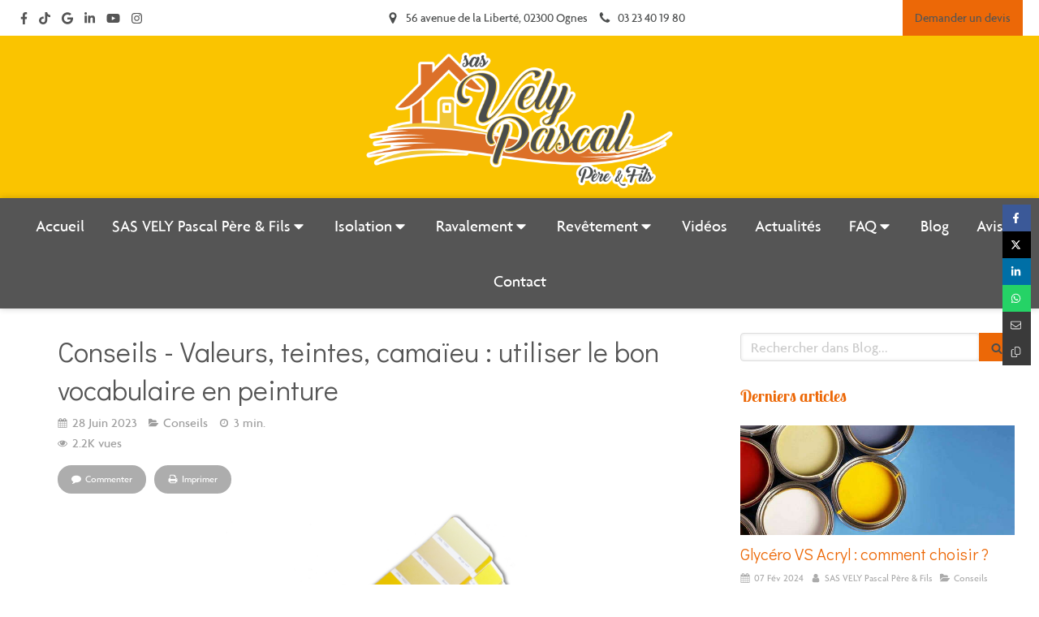

--- FILE ---
content_type: text/html; charset=utf-8
request_url: https://www.vely-pascal.fr/blog/articles/conseils-valeurs-teintes-camaieu-utiliser-le-bon-vocabulaire-en-peinture
body_size: 25583
content:
<!DOCTYPE html>
<html lang="fr-FR">
<head>
  <meta charset="utf-8">
  <meta http-equiv="X-UA-Compatible" content="IE=edge">
  <meta name="viewport" content="width=device-width, initial-scale=1.0, user-scalable=yes">
  <base href="//www.vely-pascal.fr">
    <meta name="robots" content="index,follow">
    <link rel="canonical" href="https://www.vely-pascal.fr/blog/articles/conseils-valeurs-teintes-camaieu-utiliser-le-bon-vocabulaire-en-peinture"/>
  <link rel="shortcut icon" type="image/x-icon" href="https://files.sbcdnsb.com/images/FsFMNyXRszaT0Wi5PyrBPA/favicon/1717507194/vely_pascal_logo_contour_blanc_epais.png" />
  <title>Conseils - Valeurs, teintes, tons : utiliser le bon vocabulaire en peinture | Blog</title>
  <meta property="og:type" content="article">
  <meta property="og:url" content="https://www.vely-pascal.fr/blog/articles/conseils-valeurs-teintes-camaieu-utiliser-le-bon-vocabulaire-en-peinture">
  <meta property="og:title" content="Conseils - Valeurs, teintes, tons : utiliser le bon vocabulaire en peinture | Blog">
  <meta property="twitter:card" content="summary">
  <meta property="twitter:title" content="Conseils - Valeurs, teintes, tons : utiliser le bon vocabulaire en peinture | Blog">
  <meta name="description" content="
En peinture, il est nécessaire d&#39;utiliser le vocabulaire adapté pour décrire les différents aspects des couleurs. Voici une brève explication des termes les...">
  <meta property="og:description" content="
En peinture, il est nécessaire d&#39;utiliser le vocabulaire adapté pour décrire les différents aspects des couleurs. Voici une brève explication des termes les...">
  <meta property="twitter:description" content="
En peinture, il est nécessaire d&#39;utiliser le vocabulaire adapté pour décrire les différents aspects des couleurs. Voici une brève explication des termes les...">
  
  <meta property="og:image" content="https://files.sbcdnsb.com/images/FsFMNyXRszaT0Wi5PyrBPA/content/1681735582/3040376/600/roue-chromatique.png"/>
  <meta property="og:image:type" content="image/png"/>
  <meta property="og:image:width" content="740">
  <meta property="og:image:height" content="579">
  <link rel="prev" href="/blog/articles/conseils-quels-sont-les-fondamentaux-de-la-theorie-des-couleurs"/>
  <link rel="next" href="/blog/articles/conseils-quelle-harmonie-de-couleur-choisir-dans-ma-piece"/>

<script type="application/ld+json">
  {"@context":"https://schema.org","@type":"Article","@id":"https://schema.org/Article/zcwbSUY4Vq","url":"https://www.vely-pascal.fr/blog/articles/conseils-valeurs-teintes-camaieu-utiliser-le-bon-vocabulaire-en-peinture","mainEntityOfPage":"https://www.vely-pascal.fr/blog/articles/conseils-valeurs-teintes-camaieu-utiliser-le-bon-vocabulaire-en-peinture","datePublished":"2023-06-28T07:00:00+02:00","dateModified":"2024-04-25T14:56:49+02:00","publisher":{"@type":"Organization","@id":"https://schema.org/Organization/0glfDk1KbX","name":"SAS VELY Pascal Père \u0026 Fils","logo":"https://files.sbcdnsb.com/images/FsFMNyXRszaT0Wi5PyrBPA/businesses/1711617377/Vely_Pascal_Logo_Contour_Blanc_e%CC%81pais.png"},"description":"\nEn peinture, il est nécessaire d'utiliser le vocabulaire adapté pour décrire les différents aspects des couleurs. Voici une brève explication des termes les...","headline":"Conseils - Valeurs, teintes, camaïeu : utiliser le bon vocabulaire en peinture","articleSection":"Conseils","keywords":"Peinture","image":"https://files.sbcdnsb.com/images/FsFMNyXRszaT0Wi5PyrBPA/content/1681735582/3040376/600/roue-chromatique.png","wordCount":682,"author":{"@type":"Person","@id":"https://schema.org/Person/sas-vely-pascal-pere-fils","name":"SAS VELY Pascal Père \u0026 Fils","sameAs":["https://www.facebook.com/VELYpascal ","https://www.instagram.com/sasvelypascal/?hl=fr","https://www.linkedin.com/company/75448803/","https://www.youtube.com/channel/UCy_Ihzl2ysEfULj88We4g7g","https://goo.gl/maps/2Wz9UWiazXSB7uzd7","https://www.tiktok.com/@sasvelypascal"]},"comment":[]}
</script>

  <meta property="og:image" content="https://files.sbcdnsb.com/images/FsFMNyXRszaT0Wi5PyrBPA/content/1681735582/3040376/roue-chromatique.png"/>
  <meta property="og:image:type" content="image/png"/>
  <meta property="og:image:width" content="740">
  <meta property="og:image:height" content="579">
  <meta property="twitter:image" content="https://files.sbcdnsb.com/images/FsFMNyXRszaT0Wi5PyrBPA/content/1681735582/3040376/roue-chromatique.png">
  <meta property="twitter:image:alt" content="">
        
      

  <link rel="stylesheet" href="https://assets.sbcdnsb.com/assets/application-e9a15786.css" media="all" />
  <link rel="stylesheet" href="https://assets.sbcdnsb.com/assets/app_visitor-edb3d28a.css" media="all" />
  <link rel="stylesheet" href="https://assets.sbcdnsb.com/assets/tool/visitor/elements/manifests/blog/categories_list-25258638.css" media="all" /><link rel="stylesheet" href="https://assets.sbcdnsb.com/assets/tool/visitor/elements/manifests/content_box-206ea9da.css" media="all" />
  <link rel="stylesheet" href="https://assets.sbcdnsb.com/assets/themes/desktop/1/css/visitor-60034f3d.css" media="all" />
  <link rel="stylesheet" href="https://assets.sbcdnsb.com/assets/themes/mobile/2/css/visitor-913c116c.css" media="only screen and (max-width: 992px)" />
  <link rel="stylesheet" media="all" href="/site/FsFMNyXRszaT0Wi5PyrBPA/styles/1768320528/dynamic-styles.css">
  <link rel="stylesheet" media="all" href="/styles/pages/1256588/1742311962/containers-specific-styles.css">
  <link rel="stylesheet" href="https://assets.sbcdnsb.com/assets/app_visitor_media_print-cfd52fd9.css" media="print" />
  <meta name="csrf-param" content="authenticity_token" />
<meta name="csrf-token" content="RaAB_rTae6c8VF5HYzkgtPi7AlPLvAP4bDqaHcLHj2dCHmmN0veds0cO_qPD33Nnb7R0r77QVj94xCR4duTXwQ" />
  <script>
    var _paq = window._paq = window._paq || [];
    _paq.push(['trackPageView']);
    (function() {
      var u="//mtm.sbcdnsb.com/";
      _paq.push(['setTrackerUrl', u+'matomo.php']);
      _paq.push(['setSiteId', "3452"]);
      var d=document, g=d.createElement('script'), s=d.getElementsByTagName('script')[0];
      g.type='text/javascript'; g.async=true; g.src=u+'matomo.js'; s.parentNode.insertBefore(g,s);
    })();
  </script>
  <script>
  void 0 === window._axcb && (window._axcb = []);
  window._axcb.push(function(axeptio) {
      axeptio.on("cookies:complete", function(choices) {
          if(choices.google_analytics) {
            (function(i,s,o,g,r,a,m){i['GoogleAnalyticsObject']=r;i[r]=i[r]||function(){
            (i[r].q=i[r].q||[]).push(arguments)},i[r].l=1*new Date();a=s.createElement(o),
            m=s.getElementsByTagName(o)[0];a.async=1;a.src=g;m.parentNode.insertBefore(a,m)
            })(window,document,'script','//www.google-analytics.com/analytics.js','ga');

            ga('create', 'UA-168694414-35', {'cookieExpires': 31536000,'cookieUpdate': 'false'});
            ga('send', 'pageview');
          }
      })
  })
  </script>
  <template data-requires-vendor-consent="google_analytics"><script async src="https://www.googletagmanager.com/gtag/js?id=G-1G5W6LFXNS"></script>
<script>
window.dataLayer = window.dataLayer || [];
function gtag(){dataLayer.push(arguments);}
gtag('js', new Date());

gtag('config', 'G-1G5W6LFXNS');
</script>
</template><script async src="https://www.googletagmanager.com/gtag/js?id=G-2688QS11ED"></script>
<script>
window.dataLayer = window.dataLayer || [];
function gtag(){dataLayer.push(arguments);}
gtag('js', new Date());

gtag('config', 'G-2688QS11ED');
</script>
<script>(function(h,o,t,j,a,r){
h.hj=h.hj||function(){(h.hj.q=h.hj.q||[]).push(arguments)};
h._hjSettings={hjid:3744625,hjsv:6};
a=o.getElementsByTagName('head')[0];
r=o.createElement('script');r.async=1;
r.src=t+h._hjSettings.hjid+j+h._hjSettings.hjsv;
a.appendChild(r);
})(window,document,'https://static.hotjar.com/c/hotjar-','.js?sv=');
</script>
  
  
  <script>window.Deferred=function(){var e=[],i=function(){if(window.jQuery&&window.jQuery.ui)for(;e.length;)e.shift()(window.jQuery);else window.setTimeout(i,250)};return i(),{execute:function(i){window.jQuery&&window.jQuery.ui?i(window.jQuery):e.push(i)}}}();</script>
  <script type="application/ld+json">
    {"@context":"https://schema.org","@type":"WebSite","name":"SAS VELY Pascal Père &amp; Fils","url":"https://www.vely-pascal.fr/blog/articles/conseils-valeurs-teintes-camaieu-utiliser-le-bon-vocabulaire-en-peinture"}
  </script>
  <script type="application/ld+json">
    {"@context":"https://schema.org","@type":"HousePainter","@id":"https://schema.org/HousePainter/0glfDk1KbX","name":"SAS VELY Pascal Père \u0026 Fils","legalName":"SAS VELY Pascal Père \u0026 Fils","url":"https://www.vely-pascal.fr","sameAs":["https://www.facebook.com/VELYpascal ","https://www.instagram.com/sasvelypascal/?hl=fr","https://www.linkedin.com/company/75448803/","https://www.youtube.com/channel/UCy_Ihzl2ysEfULj88We4g7g","https://goo.gl/maps/2Wz9UWiazXSB7uzd7","https://www.tiktok.com/@sasvelypascal"],"address":{"@type":"PostalAddress","@id":"https://schema.org/address/0glfDk1KbX","addressLocality":"Ognes","postalCode":"02300","streetAddress":"56 avenue de la Liberté "},"telephone":"+33323401980","image":"https://files.sbcdnsb.com/images/FsFMNyXRszaT0Wi5PyrBPA/businesses/1711617377/Vely_Pascal_Logo_Contour_Blanc_e%CC%81pais.png","logo":{"@type":"ImageObject","url":"https://files.sbcdnsb.com/images/FsFMNyXRszaT0Wi5PyrBPA/businesses/1711617377/Vely_Pascal_Logo_Contour_Blanc_e%CC%81pais.png","inLanguage":"fr-FR","datePublished":"2020-10-29","contentSize":90855,"width":"600.0","height":"278.0"},"openingHours":["Mo-Fr 08:00-17:30"],"taxID":"888 847 712"}
  </script>
</head>
<body class="view-visitor theme_wide menu_fixed has_header1 has_no_header2 has_aside2 has_aside has_footer lazyload has_top_bar top_bar_size_normal top_bar_fixed ">
    <script>
      function loadAdwordsConversionAsyncScript() {
        var el = document.createElement('script');
        el.setAttribute('type', "text/javascript");
        el.setAttribute('src', '//www.googleadservices.com/pagead/conversion_async.js');
        document.body.append(el);
      }

      void 0 === window._axcb && (window._axcb = []);
      window._axcb.push(function(axeptio) {
        axeptio.on("cookies:complete", function(choices) {
          if(choices.google_remarketing) {
            loadAdwordsConversionAsyncScript();
          }
        });
      });
    </script>
  <div id="body-container">
    
    <script>(function(d, w, c) {
w.BrevoConversationsID = '642be533d84c2e01920843da';
w[c] = w[c] || function() {
(w[c].q = w[c].q || []).push(arguments);
};
var s = d.createElement('script');
s.async = true;
s.src = 'https://conversations-widget.brevo.com/brevo-conversations.js';
if (d.head) d.head.appendChild(s);
})(document, window, 'BrevoConversations');</script>
    
    <header class="header-mobile sb-hidden-md sb-hidden-lg">
  <div class="header-mobile-top">
    <div class="header-mobile-logo">
      <a href="/"><div class="element element-business-logo"><img title="Logo SAS VELY Pascal Père &amp; Fils" alt="Logo SAS VELY Pascal Père &amp; Fils" style="max-width: 100%;" width="600.0" height="278.0" src="https://files.sbcdnsb.com/images/FsFMNyXRszaT0Wi5PyrBPA/businesses/1711617377/Vely_Pascal_Logo_Contour_Blanc_e%CC%81pais.png" /></div></a> 
    </div>
  </div>
  <nav class="clearfix">
    <ul class="cta-n-3">
      <li>
        <a title="Appeler" class="cta-mobile " href="tel:0323401980"><span class="svg-container"><svg xmlns="http://www.w3.org/2000/svg" viewBox="0 0 1792 1792"><path d="M1600 1240q0 27-10 70.5t-21 68.5q-21 50-122 106-94 51-186 51-27 0-53-3.5t-57.5-12.5-47-14.5-55.5-20.5-49-18q-98-35-175-83-127-79-264-216t-216-264q-48-77-83-175-3-9-18-49t-20.5-55.5-14.5-47-12.5-57.5-3.5-53q0-92 51-186 56-101 106-122 25-11 68.5-21t70.5-10q14 0 21 3 18 6 53 76 11 19 30 54t35 63.5 31 53.5q3 4 17.5 25t21.5 35.5 7 28.5q0 20-28.5 50t-62 55-62 53-28.5 46q0 9 5 22.5t8.5 20.5 14 24 11.5 19q76 137 174 235t235 174q2 1 19 11.5t24 14 20.5 8.5 22.5 5q18 0 46-28.5t53-62 55-62 50-28.5q14 0 28.5 7t35.5 21.5 25 17.5q25 15 53.5 31t63.5 35 54 30q70 35 76 53 3 7 3 21z" /></svg></span></a>
      </li>
      <li>
        <a title="Localisation" class="cta-mobile " href="https://goo.gl/maps/2Wz9UWiazXSB7uzd7"><span class="svg-container"><svg xmlns="http://www.w3.org/2000/svg" viewBox="0 0 1792 1792"><path d="M1152 640q0-106-75-181t-181-75-181 75-75 181 75 181 181 75 181-75 75-181zm256 0q0 109-33 179l-364 774q-16 33-47.5 52t-67.5 19-67.5-19-46.5-52l-365-774q-33-70-33-179 0-212 150-362t362-150 362 150 150 362z" /></svg></span></a>
      </li>
      <li>
        <a class="header-mobile-menu-button-open sb-hidden-print" href="javascript:void(0)" aria-label="mobile-menu-button">
          <span class="text-open"><svg version="1.1" xmlns="http://www.w3.org/2000/svg" xmlns:xlink="http://www.w3.org/1999/xlink" x="0px" y="0px"
    	 viewBox="0 0 500 500" style="enable-background:new 0 0 500 500;" xml:space="preserve">
      <style type="text/css">.st0{fill:none;stroke:#000000;stroke-width:30;stroke-miterlimit:10;}</style>
      <g><line class="st0" x1="0.76" y1="248.82" x2="499.24" y2="250.18"/></g>
      <g><line class="st0" x1="0.85" y1="94.63" x2="499.33" y2="96"/></g>
      <g><line class="st0" x1="0.67" y1="403" x2="499.15" y2="404.37"/></g>
    </svg></span>
          <span class="text-close"><svg version="1.1" xmlns="http://www.w3.org/2000/svg" xmlns:xlink="http://www.w3.org/1999/xlink" x="0px" y="0px"
	 viewBox="0 0 500 500" style="enable-background:new 0 0 500 500;" xml:space="preserve">
      <style type="text/css">.st0{fill:none;stroke:#000000;stroke-width:30;stroke-miterlimit:10;}</style>
      <g><line class="st0" x1="14" y1="14" x2="485" y2="485"/></g>
      <g><line class="st0" x1="485" y1="14" x2="14" y2="485"/></g>
    </svg></span>
        </a>
      </li>
    </ul>    
  </nav>
</header>
<nav class="menu-mobile sb-hidden-md sb-hidden-lg">
    <ul class="mobile-menu-tabs">

    <li class="menu-mobile-element  ">


        <a class="menu-tab-element content-link" href="/">
          
          <span class="tab-content">Accueil</span>
</a>


    </li>


    <li class="menu-mobile-element menu-mobile-element-with-subfolder ">

        <div class="menu-tab-element element element-folder">
          <button class="folder-label-opener">
            <span class="open-icon"><svg version="1.1" xmlns="http://www.w3.org/2000/svg" xmlns:xlink="http://www.w3.org/1999/xlink" x="0px" y="0px"
	 viewBox="0 0 500 500" style="enable-background:new 0 0 500 500;" xml:space="preserve">
      <style type="text/css">.st0{fill:none;stroke:#000000;stroke-width:30;stroke-miterlimit:10;}</style>
      <g><line class="st0" x1="-1" y1="249.5" x2="500" y2="249.5"/></g>
      <g><line class="st0" x1="249.5" y1="0" x2="249.5" y2="499"/></g>
    </svg></span>
            <span class="close-icon" style="display: none;"><svg version="1.1" xmlns="http://www.w3.org/2000/svg" xmlns:xlink="http://www.w3.org/1999/xlink" x="0px" y="0px"
	 viewBox="0 0 500 500" style="enable-background:new 0 0 500 500;" xml:space="preserve">
      <style type="text/css">.st0{fill:none;stroke:#000000;stroke-width:30;stroke-miterlimit:10;}</style>
      <g><line class="st0" x1="-1" y1="249.5" x2="500" y2="249.5"/></g>
    </svg></span>
          </button>

          
          <span class="tab-content">SAS VELY Pascal Père &amp; Fils</span>
        </div>

        <ul class="mobile-menu-tabs">

    <li class="menu-mobile-element  ">


        <a class="menu-tab-element content-link" href="/presentation-sas-vely-pascal-pere-fils-peinture-revetement-a-ognes-02300">
          
          <span class="tab-content">Qui sommes-nous ?</span>
</a>


    </li>


    <li class="menu-mobile-element  ">


        <a class="menu-tab-element content-link" href="/fournisseurs-sas-vely-pascal-pere-fils-peinture-revetement-a-ognes-02300">
          
          <span class="tab-content">Fournisseurs</span>
</a>


    </li>

</ul>


    </li>


    <li class="menu-mobile-element menu-mobile-element-with-subfolder ">

        <div class="menu-tab-element element element-folder">
          <button class="folder-label-opener">
            <span class="open-icon"><svg version="1.1" xmlns="http://www.w3.org/2000/svg" xmlns:xlink="http://www.w3.org/1999/xlink" x="0px" y="0px"
	 viewBox="0 0 500 500" style="enable-background:new 0 0 500 500;" xml:space="preserve">
      <style type="text/css">.st0{fill:none;stroke:#000000;stroke-width:30;stroke-miterlimit:10;}</style>
      <g><line class="st0" x1="-1" y1="249.5" x2="500" y2="249.5"/></g>
      <g><line class="st0" x1="249.5" y1="0" x2="249.5" y2="499"/></g>
    </svg></span>
            <span class="close-icon" style="display: none;"><svg version="1.1" xmlns="http://www.w3.org/2000/svg" xmlns:xlink="http://www.w3.org/1999/xlink" x="0px" y="0px"
	 viewBox="0 0 500 500" style="enable-background:new 0 0 500 500;" xml:space="preserve">
      <style type="text/css">.st0{fill:none;stroke:#000000;stroke-width:30;stroke-miterlimit:10;}</style>
      <g><line class="st0" x1="-1" y1="249.5" x2="500" y2="249.5"/></g>
    </svg></span>
          </button>

          
          <span class="tab-content">Isolation</span>
        </div>

        <ul class="mobile-menu-tabs">

    <li class="menu-mobile-element  ">


        <a class="menu-tab-element content-link" href="/renovation-energetique">
          
          <span class="tab-content">Rénovation énergétique : tout ce qu&#39;il faut savoir</span>
</a>


    </li>


    <li class="menu-mobile-element  ">


        <a class="menu-tab-element content-link" href="/aides-renovation-energetique-2025">
          
          <span class="tab-content">Aides à la rénovation énergétique 2025</span>
</a>


    </li>


    <li class="menu-mobile-element  ">


        <a class="menu-tab-element content-link" href="/isolation-exterieure-a-ognes-02300">
          
          <span class="tab-content">Isolation Extérieure</span>
</a>


    </li>


    <li class="menu-mobile-element  ">


        <a class="menu-tab-element content-link" href="/isolation-interieur">
          
          <span class="tab-content">Isolation Intérieure</span>
</a>


    </li>


    <li class="menu-mobile-element  ">


        <a class="menu-tab-element content-link" href="/realisations-isolation">
          
          <span class="tab-content">Réalisation</span>
</a>


    </li>

</ul>


    </li>


    <li class="menu-mobile-element menu-mobile-element-with-subfolder ">

        <div class="menu-tab-element element element-folder">
          <button class="folder-label-opener">
            <span class="open-icon"><svg version="1.1" xmlns="http://www.w3.org/2000/svg" xmlns:xlink="http://www.w3.org/1999/xlink" x="0px" y="0px"
	 viewBox="0 0 500 500" style="enable-background:new 0 0 500 500;" xml:space="preserve">
      <style type="text/css">.st0{fill:none;stroke:#000000;stroke-width:30;stroke-miterlimit:10;}</style>
      <g><line class="st0" x1="-1" y1="249.5" x2="500" y2="249.5"/></g>
      <g><line class="st0" x1="249.5" y1="0" x2="249.5" y2="499"/></g>
    </svg></span>
            <span class="close-icon" style="display: none;"><svg version="1.1" xmlns="http://www.w3.org/2000/svg" xmlns:xlink="http://www.w3.org/1999/xlink" x="0px" y="0px"
	 viewBox="0 0 500 500" style="enable-background:new 0 0 500 500;" xml:space="preserve">
      <style type="text/css">.st0{fill:none;stroke:#000000;stroke-width:30;stroke-miterlimit:10;}</style>
      <g><line class="st0" x1="-1" y1="249.5" x2="500" y2="249.5"/></g>
    </svg></span>
          </button>

          
          <span class="tab-content"> Ravalement</span>
        </div>

        <ul class="mobile-menu-tabs">

    <li class="menu-mobile-element  ">


        <a class="menu-tab-element content-link" href="/ravalement-de-facades-facadier-a-ognes-02300">
          
          <span class="tab-content">Ravalement de façades</span>
</a>


    </li>


    <li class="menu-mobile-element  ">


        <a class="menu-tab-element content-link" href="/ravalement-de-facades-enduit">
          
          <span class="tab-content">Enduit</span>
</a>


    </li>


    <li class="menu-mobile-element  ">


        <a class="menu-tab-element content-link" href="/ravalement-de-facade-peinture">
          
          <span class="tab-content">Peinture</span>
</a>


    </li>


    <li class="menu-mobile-element  ">


        <a class="menu-tab-element content-link" href="/ravalement-de-facade-bardage">
          
          <span class="tab-content">Bardage</span>
</a>


    </li>


    <li class="menu-mobile-element  ">


        <a class="menu-tab-element content-link" href="/realisations-ravalement-de-facade">
          
          <span class="tab-content">Réalisation</span>
</a>


    </li>

</ul>


    </li>


    <li class="menu-mobile-element menu-mobile-element-with-subfolder ">

        <div class="menu-tab-element element element-folder">
          <button class="folder-label-opener">
            <span class="open-icon"><svg version="1.1" xmlns="http://www.w3.org/2000/svg" xmlns:xlink="http://www.w3.org/1999/xlink" x="0px" y="0px"
	 viewBox="0 0 500 500" style="enable-background:new 0 0 500 500;" xml:space="preserve">
      <style type="text/css">.st0{fill:none;stroke:#000000;stroke-width:30;stroke-miterlimit:10;}</style>
      <g><line class="st0" x1="-1" y1="249.5" x2="500" y2="249.5"/></g>
      <g><line class="st0" x1="249.5" y1="0" x2="249.5" y2="499"/></g>
    </svg></span>
            <span class="close-icon" style="display: none;"><svg version="1.1" xmlns="http://www.w3.org/2000/svg" xmlns:xlink="http://www.w3.org/1999/xlink" x="0px" y="0px"
	 viewBox="0 0 500 500" style="enable-background:new 0 0 500 500;" xml:space="preserve">
      <style type="text/css">.st0{fill:none;stroke:#000000;stroke-width:30;stroke-miterlimit:10;}</style>
      <g><line class="st0" x1="-1" y1="249.5" x2="500" y2="249.5"/></g>
    </svg></span>
          </button>

          
          <span class="tab-content">Revêtement </span>
        </div>

        <ul class="mobile-menu-tabs">

    <li class="menu-mobile-element  ">


        <a class="menu-tab-element content-link" href="/revetements-de-sols-et-murs-a-ognes-02300">
          
          <span class="tab-content">Revêtement de sols </span>
</a>


    </li>


    <li class="menu-mobile-element  ">


        <a class="menu-tab-element content-link" href="/revetements-de-sols-et-murs-a-ognes-02300#section-n-2_2243406">
          
          <span class="tab-content">Revêtement de murs</span>
</a>


    </li>


    <li class="menu-mobile-element  ">


        <a class="menu-tab-element content-link" href="/realisations-revetement-de-sols-et-murs">
          
          <span class="tab-content">Réalisation</span>
</a>


    </li>

</ul>


    </li>


    <li class="menu-mobile-element  ">


        <a class="menu-tab-element content-link" href="/videos">
          
          <span class="tab-content">Vidéos</span>
</a>


    </li>


    <li class="menu-mobile-element  ">


        <a class="menu-tab-element content-link" href="/actualites">
          
          <span class="tab-content">Actualités</span>
</a>


    </li>


    <li class="menu-mobile-element menu-mobile-element-with-subfolder ">

        <div class="menu-tab-element element element-folder">
          <button class="folder-label-opener">
            <span class="open-icon"><svg version="1.1" xmlns="http://www.w3.org/2000/svg" xmlns:xlink="http://www.w3.org/1999/xlink" x="0px" y="0px"
	 viewBox="0 0 500 500" style="enable-background:new 0 0 500 500;" xml:space="preserve">
      <style type="text/css">.st0{fill:none;stroke:#000000;stroke-width:30;stroke-miterlimit:10;}</style>
      <g><line class="st0" x1="-1" y1="249.5" x2="500" y2="249.5"/></g>
      <g><line class="st0" x1="249.5" y1="0" x2="249.5" y2="499"/></g>
    </svg></span>
            <span class="close-icon" style="display: none;"><svg version="1.1" xmlns="http://www.w3.org/2000/svg" xmlns:xlink="http://www.w3.org/1999/xlink" x="0px" y="0px"
	 viewBox="0 0 500 500" style="enable-background:new 0 0 500 500;" xml:space="preserve">
      <style type="text/css">.st0{fill:none;stroke:#000000;stroke-width:30;stroke-miterlimit:10;}</style>
      <g><line class="st0" x1="-1" y1="249.5" x2="500" y2="249.5"/></g>
    </svg></span>
          </button>

          
          <span class="tab-content">FAQ</span>
        </div>

        <ul class="mobile-menu-tabs">

    <li class="menu-mobile-element  ">


        <a class="menu-tab-element content-link" href="/faq#isolation-subventions_2175655">
          
          <span class="tab-content">Isolations et subventions</span>
</a>


    </li>


    <li class="menu-mobile-element  ">


        <a class="menu-tab-element content-link" href="/faq#ravalement-de-facade_2227947">
          
          <span class="tab-content">Ravalement de façade</span>
</a>


    </li>


    <li class="menu-mobile-element  ">


        <a class="menu-tab-element content-link" href="/faq#revetement-de-sols-et-murs_2227964">
          
          <span class="tab-content">Revêtement de sols et murs</span>
</a>


    </li>


    <li class="menu-mobile-element  ">


        <a class="menu-tab-element content-link" href="/faq#generales_2227969">
          
          <span class="tab-content">Questions générales</span>
</a>


    </li>

</ul>


    </li>


    <li class="menu-mobile-element  ">


        <a class="menu-tab-element content-link" href="/blog">
          
          <span class="tab-content">Blog</span>
</a>


    </li>


    <li class="menu-mobile-element  ">


        <a class="menu-tab-element content-link" href="/avis-temoignages-clients-sas-vely-pascal-pere-fils-peinture-revetement-a-ognes-02300">
          
          <span class="tab-content">Avis</span>
</a>


    </li>


    <li class="menu-mobile-element  ">


        <a class="menu-tab-element content-link" href="/contact-devis-gratuit-peintre-enduiseur-a-ognes-02300">
          
          <span class="tab-content">Contact</span>
</a>


    </li>

</ul>
  
</nav>
<div class="sb-container-fluid" id="body-container-inner">
  
<div class="container-dark" id="top-bar">  <div id="top-bar-inner" class="clearfix hide-on-mobile container-light with-bg-color normal-size">
    <style>
      #top-bar-inner.with-bg-color:before {
        opacity: 1.0;
        background-color: #FFFFFF;
      }
    </style>
    <div id="top-bar-inner-content">
      <div class="top-bar-items">
            <div id="top-bar-item-219162" class="top-bar-item top-bar-item-spacer hide-on-mobile center"><div class="top-bar-item-spacer-line">&nbsp;</div></div>
            <div id="top-bar-item-219160" class="top-bar-item top-bar-item-address center top-bar-item-info"><div class="flex items-center"><span class="svg-container"><svg xmlns="http://www.w3.org/2000/svg" viewBox="0 0 1792 1792"><path d="M1152 640q0-106-75-181t-181-75-181 75-75 181 75 181 181 75 181-75 75-181zm256 0q0 109-33 179l-364 774q-16 33-47.5 52t-67.5 19-67.5-19-46.5-52l-365-774q-33-70-33-179 0-212 150-362t362-150 362 150 150 362z" /></svg></span> <span>56 avenue de la Liberté, 02300 Ognes</span></div></div>
            <div id="top-bar-item-219161" class="top-bar-item top-bar-item-phone center top-bar-item-info"><div class="flex items-center"><span class="svg-container"><svg xmlns="http://www.w3.org/2000/svg" viewBox="0 0 1792 1792"><path d="M1600 1240q0 27-10 70.5t-21 68.5q-21 50-122 106-94 51-186 51-27 0-53-3.5t-57.5-12.5-47-14.5-55.5-20.5-49-18q-98-35-175-83-127-79-264-216t-216-264q-48-77-83-175-3-9-18-49t-20.5-55.5-14.5-47-12.5-57.5-3.5-53q0-92 51-186 56-101 106-122 25-11 68.5-21t70.5-10q14 0 21 3 18 6 53 76 11 19 30 54t35 63.5 31 53.5q3 4 17.5 25t21.5 35.5 7 28.5q0 20-28.5 50t-62 55-62 53-28.5 46q0 9 5 22.5t8.5 20.5 14 24 11.5 19q76 137 174 235t235 174q2 1 19 11.5t24 14 20.5 8.5 22.5 5q18 0 46-28.5t53-62 55-62 50-28.5q14 0 28.5 7t35.5 21.5 25 17.5q25 15 53.5 31t63.5 35 54 30q70 35 76 53 3 7 3 21z" /></svg></span> <span>03 23 40 19 80</span></div></div>
            <div id="top-bar-item-247352" class="top-bar-item top-bar-item-social hide-on-mobile left no-margin">
<div class="element element-social-links-group">
  <div class="link-buttons-skin-basic color-type-skin_1">
    <a class="element-social-item element-social-facebook basic sb-vi-tooltip sb-vi-tooltip-bottom" title="Facebook" target="_blank" rel="me noopener" href="https://www.facebook.com/VELYpascal "><i><svg xmlns="http://www.w3.org/2000/svg" height="1em" viewBox="0 0 320 512"><path d="M279.14 288l14.22-92.66h-88.91v-60.13c0-25.35 12.42-50.06 52.24-50.06h40.42V6.26S260.43 0 225.36 0c-73.22 0-121.08 44.38-121.08 124.72v70.62H22.89V288h81.39v224h100.17V288z"/></svg></i></a>
    
    
    
    
    
    <a class="element-social-item element-social-tiktok basic sb-vi-tooltip sb-vi-tooltip-bottom" title="Tiktok" target="_blank" rel="me noopener" href="https://www.tiktok.com/@sasvelypascal"><i><svg xmlns="http://www.w3.org/2000/svg" height="1em" viewBox="0 0 448 512"><path d="M448,209.91a210.06,210.06,0,0,1-122.77-39.25V349.38A162.55,162.55,0,1,1,185,188.31V278.2a74.62,74.62,0,1,0,52.23,71.18V0l88,0a121.18,121.18,0,0,0,1.86,22.17h0A122.18,122.18,0,0,0,381,102.39a121.43,121.43,0,0,0,67,20.14Z"/></svg></i></a>
    <a class="element-social-item element-social-google basic sb-vi-tooltip sb-vi-tooltip-bottom" title="Google MyBusiness" target="_blank" rel="me noopener" href="https://goo.gl/maps/2Wz9UWiazXSB7uzd7"><i><svg xmlns="http://www.w3.org/2000/svg" height="1em" viewBox="0 0 488 512"><path d="M488 261.8C488 403.3 391.1 504 248 504 110.8 504 0 393.2 0 256S110.8 8 248 8c66.8 0 123 24.5 166.3 64.9l-67.5 64.9C258.5 52.6 94.3 116.6 94.3 256c0 86.5 69.1 156.6 153.7 156.6 98.2 0 135-70.4 140.8-106.9H248v-85.3h236.1c2.3 12.7 3.9 24.9 3.9 41.4z"/></svg></i></a>
    <a class="element-social-item element-social-linkedin basic sb-vi-tooltip sb-vi-tooltip-bottom" title="LinkedIn" target="_blank" rel="me noopener" href="https://www.linkedin.com/company/75448803/"><i><svg xmlns="http://www.w3.org/2000/svg" height="1em" viewBox="0 0 448 512"><path d="M100.28 448H7.4V148.9h92.88zM53.79 108.1C24.09 108.1 0 83.5 0 53.8a53.79 53.79 0 0 1 107.58 0c0 29.7-24.1 54.3-53.79 54.3zM447.9 448h-92.68V302.4c0-34.7-.7-79.2-48.29-79.2-48.29 0-55.69 37.7-55.69 76.7V448h-92.78V148.9h89.08v40.8h1.3c12.4-23.5 42.69-48.3 87.88-48.3 94 0 111.28 61.9 111.28 142.3V448z"/></svg></i></a>
    
    <a class="element-social-item element-social-youtube basic sb-vi-tooltip sb-vi-tooltip-bottom" title="Youtube" target="_blank" rel="me noopener" href="https://www.youtube.com/channel/UCy_Ihzl2ysEfULj88We4g7g"><i><svg xmlns="http://www.w3.org/2000/svg" height="1em" viewBox="0 0 576 512"><path d="M549.655 124.083c-6.281-23.65-24.787-42.276-48.284-48.597C458.781 64 288 64 288 64S117.22 64 74.629 75.486c-23.497 6.322-42.003 24.947-48.284 48.597-11.412 42.867-11.412 132.305-11.412 132.305s0 89.438 11.412 132.305c6.281 23.65 24.787 41.5 48.284 47.821C117.22 448 288 448 288 448s170.78 0 213.371-11.486c23.497-6.321 42.003-24.171 48.284-47.821 11.412-42.867 11.412-132.305 11.412-132.305s0-89.438-11.412-132.305zm-317.51 213.508V175.185l142.739 81.205-142.739 81.201z"/></svg></i></a>
    
    <a class="element-social-item element-social-instagram basic sb-vi-tooltip sb-vi-tooltip-bottom" title="Instagram" target="_blank" rel="me noopener" href="https://www.instagram.com/sasvelypascal/?hl=fr"><i><svg xmlns="http://www.w3.org/2000/svg" height="1em" viewBox="0 0 448 512"><path d="M224.1 141c-63.6 0-114.9 51.3-114.9 114.9s51.3 114.9 114.9 114.9S339 319.5 339 255.9 287.7 141 224.1 141zm0 189.6c-41.1 0-74.7-33.5-74.7-74.7s33.5-74.7 74.7-74.7 74.7 33.5 74.7 74.7-33.6 74.7-74.7 74.7zm146.4-194.3c0 14.9-12 26.8-26.8 26.8-14.9 0-26.8-12-26.8-26.8s12-26.8 26.8-26.8 26.8 12 26.8 26.8zm76.1 27.2c-1.7-35.9-9.9-67.7-36.2-93.9-26.2-26.2-58-34.4-93.9-36.2-37-2.1-147.9-2.1-184.9 0-35.8 1.7-67.6 9.9-93.9 36.1s-34.4 58-36.2 93.9c-2.1 37-2.1 147.9 0 184.9 1.7 35.9 9.9 67.7 36.2 93.9s58 34.4 93.9 36.2c37 2.1 147.9 2.1 184.9 0 35.9-1.7 67.7-9.9 93.9-36.2 26.2-26.2 34.4-58 36.2-93.9 2.1-37 2.1-147.8 0-184.8zM398.8 388c-7.8 19.6-22.9 34.7-42.6 42.6-29.5 11.7-99.5 9-132.1 9s-102.7 2.6-132.1-9c-19.6-7.8-34.7-22.9-42.6-42.6-11.7-29.5-9-99.5-9-132.1s-2.6-102.7 9-132.1c7.8-19.6 22.9-34.7 42.6-42.6 29.5-11.7 99.5-9 132.1-9s102.7-2.6 132.1 9c19.6 7.8 34.7 22.9 42.6 42.6 11.7 29.5 9 99.5 9 132.1s2.7 102.7-9 132.1z"/></svg></i></a>
    
    
    
    
    
    
    
    
    
    
  </div>
</div>
</div>
            <div id="top-bar-item-169507" class="top-bar-item top-bar-item-link right clickable-zone">
<div class="element element-link background-color-c-2" style="">


    <a title="" class="content-link" href="/contact-devis-gratuit-peintre-enduiseur-a-ognes-02300">


      <span>
        <span class="inner-text">Demander un devis</span>
      </span>


</a>

</div>
</div>
      </div>
    </div>
  </div>
</div><div class="" id="header_wrapper"><div class="container-light" id="header1"><div class="sb-row sb-hidden-xs sb-hidden-sm"><div class="sb-col sb-col-sm"><div id="container_21604836" class="sb-bloc sb-bloc-level-3 resizable-y bloc-element-absolute-container mobile-adapt-height-to-content  " style="height: 200px;"><div id="container_21604836_inner" style="" class="sb-bloc-inner container_21604836_inner background-color-before-c-1"><div class="element element-absolute-container"><div class="tree-container"><div id="container_22314356" class="sb-bloc-alignment-wrapper  sb-bloc-alignment-h-v sb-bloc-alignment-h-center sb-bloc-alignment-v-top  "><div class="sb-bloc-alignment-sibling"></div><div class="sb-bloc sb-bloc-level-3 sb-bloc-position-absolute bloc-element-image" style="--element-animated-columns-flex-basis:43.7%;width: 43.7%;top: 2.91667%;left: 28.1179%;"><div id="container_22314356_inner" style="margin: 10px 10px 10px 10px;" class="sb-bloc-inner container_22314356_inner"><div id="element-image-469586" class="element element-image sb-vi-text-center" data-id="469586">

  <div class="element-image-container has_redirect redirect_with_no_text" style="">


      <a class="content-link" title="Lien" target="_blank" href="/#presentation_2377790">
        
<script type="application/ld+json">{"@context":"https://schema.org","@type":"ImageObject","url":"https://files.sbcdnsb.com/images/FsFMNyXRszaT0Wi5PyrBPA/content/1660650982/1498875/logo-vely-pascal.png","name":"logo-vely-pascal.png","datePublished":"2020-10-29","width":"1150","height":"532","caption":"Logo VELY Pascal","inLanguage":"fr-FR"}</script>

  <img srcset="https://files.sbcdnsb.com/images/FsFMNyXRszaT0Wi5PyrBPA/content/1660650982/1498875/100/logo-vely-pascal.png 100w, https://files.sbcdnsb.com/images/FsFMNyXRszaT0Wi5PyrBPA/content/1660650982/1498875/200/logo-vely-pascal.png 200w, https://files.sbcdnsb.com/images/FsFMNyXRszaT0Wi5PyrBPA/content/1660650982/1498875/400/logo-vely-pascal.png 400w, https://files.sbcdnsb.com/images/FsFMNyXRszaT0Wi5PyrBPA/content/1660650982/1498875/600/logo-vely-pascal.png 600w, https://files.sbcdnsb.com/images/FsFMNyXRszaT0Wi5PyrBPA/content/1660650982/1498875/800/logo-vely-pascal.png 800w, https://files.sbcdnsb.com/images/FsFMNyXRszaT0Wi5PyrBPA/content/1660650982/1498875/1000/logo-vely-pascal.png 1000w, https://files.sbcdnsb.com/images/FsFMNyXRszaT0Wi5PyrBPA/content/1660650982/1498875/1200/logo-vely-pascal.png 1200w" width="1150" height="532" class="sb-vi-img-responsive img-query" alt="Logo VELY Pascal" src="https://files.sbcdnsb.com/images/FsFMNyXRszaT0Wi5PyrBPA/content/1660650982/1498875/100/logo-vely-pascal.png" />


</a>


  </div>
</div></div></div></div></div></div></div></div>
</div></div></div><div class="" id="menu"><div class="sb-row sb-hidden-xs sb-hidden-sm"><div class="sb-col sb-col-sm"><div id="container_21604828" class="sb-bloc sb-bloc-level-3 bloc-element-menu  " style=""><div class="element element-menu sb-vi-mobile-text-center true text-only"><div class=" menu-horizontal">
<div class="menu-level-container menu-level-0">
  <ul class="menu-tabs sb-row media-query">

        <li class="menu-tab-container sb-col">
          <div class="menu-tab">
            

              <a class="menu-tab-element  link-text link-text-dark  content-link" title="Accueil" href="/">

                <span class="tab-content" style=''>

                    <span class="title">Accueil</span>
                </span>

</a>

          </div>
        </li>

        <li class="menu-tab-container sb-col">
          <div class="menu-tab">
            
              <div class="menu-tab-element element-folder  link-text link-text-dark">
                <span class="tab-content" style="">

                    <span class="title">SAS VELY Pascal Père &amp; Fils</span>
                </span>

                <span class="tab-arrows">
                  <span class="caret-right"><span class="svg-container"><svg xmlns="http://www.w3.org/2000/svg" viewBox="0 0 1792 1792"><path d="M1152 896q0 26-19 45l-448 448q-19 19-45 19t-45-19-19-45v-896q0-26 19-45t45-19 45 19l448 448q19 19 19 45z" /></svg></span></span>
                  <span class="caret-down"><span class="svg-container"><svg xmlns="http://www.w3.org/2000/svg" viewBox="0 0 1792 1792"><path d="M1408 704q0 26-19 45l-448 448q-19 19-45 19t-45-19l-448-448q-19-19-19-45t19-45 45-19h896q26 0 45 19t19 45z" /></svg></span></span>
                </span>
              </div>

          </div>
            
<div class="menu-level-container menu-level-1">
  <ul class="menu-tabs sb-row media-query">

        <li class="menu-tab-container sb-col">
          <div class="menu-tab">
            

              <a class="menu-tab-element  link-text link-text-dark  content-link" title="Qui sommes-nous ?" href="/presentation-sas-vely-pascal-pere-fils-peinture-revetement-a-ognes-02300">

                <span class="tab-content" style=''>

                    <span class="title">Qui sommes-nous ?</span>
                </span>

</a>

          </div>
        </li>

        <li class="menu-tab-container sb-col">
          <div class="menu-tab">
            

              <a class="menu-tab-element  link-text link-text-dark  content-link" title="Fournisseurs" href="/fournisseurs-sas-vely-pascal-pere-fils-peinture-revetement-a-ognes-02300">

                <span class="tab-content" style=''>

                    <span class="title">Fournisseurs</span>
                </span>

</a>

          </div>
        </li>
  </ul>
</div>

        </li>

        <li class="menu-tab-container sb-col">
          <div class="menu-tab">
            
              <div class="menu-tab-element element-folder  link-text link-text-dark">
                <span class="tab-content" style="">

                    <span class="title">Isolation</span>
                </span>

                <span class="tab-arrows">
                  <span class="caret-right"><span class="svg-container"><svg xmlns="http://www.w3.org/2000/svg" viewBox="0 0 1792 1792"><path d="M1152 896q0 26-19 45l-448 448q-19 19-45 19t-45-19-19-45v-896q0-26 19-45t45-19 45 19l448 448q19 19 19 45z" /></svg></span></span>
                  <span class="caret-down"><span class="svg-container"><svg xmlns="http://www.w3.org/2000/svg" viewBox="0 0 1792 1792"><path d="M1408 704q0 26-19 45l-448 448q-19 19-45 19t-45-19l-448-448q-19-19-19-45t19-45 45-19h896q26 0 45 19t19 45z" /></svg></span></span>
                </span>
              </div>

          </div>
            
<div class="menu-level-container menu-level-1">
  <ul class="menu-tabs sb-row media-query">

        <li class="menu-tab-container sb-col">
          <div class="menu-tab">
            

              <a class="menu-tab-element  link-text link-text-dark  content-link" title="Rénovation énergétique : tout ce qu&#39;il faut savoir" href="/renovation-energetique">

                <span class="tab-content" style=''>

                    <span class="title">Rénovation énergétique : tout ce qu&#39;il faut savoir</span>
                </span>

</a>

          </div>
        </li>

        <li class="menu-tab-container sb-col">
          <div class="menu-tab">
            

              <a class="menu-tab-element  link-text link-text-dark  content-link" title="Aides à la rénovation énergétique 2025" href="/aides-renovation-energetique-2025">

                <span class="tab-content" style=''>

                    <span class="title">Aides à la rénovation énergétique 2025</span>
                </span>

</a>

          </div>
        </li>

        <li class="menu-tab-container sb-col">
          <div class="menu-tab">
            

              <a class="menu-tab-element  link-text link-text-dark  content-link" title="Isolation Extérieure" href="/isolation-exterieure-a-ognes-02300">

                <span class="tab-content" style=''>

                    <span class="title">Isolation Extérieure</span>
                </span>

</a>

          </div>
        </li>

        <li class="menu-tab-container sb-col">
          <div class="menu-tab">
            

              <a class="menu-tab-element  link-text link-text-dark  content-link" title="Isolation Intérieure" href="/isolation-interieur">

                <span class="tab-content" style=''>

                    <span class="title">Isolation Intérieure</span>
                </span>

</a>

          </div>
        </li>

        <li class="menu-tab-container sb-col">
          <div class="menu-tab">
            

              <a class="menu-tab-element  link-text link-text-dark  content-link" title="Réalisation" href="/realisations-isolation">

                <span class="tab-content" style=''>

                    <span class="title">Réalisation</span>
                </span>

</a>

          </div>
        </li>
  </ul>
</div>

        </li>

        <li class="menu-tab-container sb-col">
          <div class="menu-tab">
            
              <div class="menu-tab-element element-folder  link-text link-text-dark">
                <span class="tab-content" style="">

                    <span class="title"> Ravalement</span>
                </span>

                <span class="tab-arrows">
                  <span class="caret-right"><span class="svg-container"><svg xmlns="http://www.w3.org/2000/svg" viewBox="0 0 1792 1792"><path d="M1152 896q0 26-19 45l-448 448q-19 19-45 19t-45-19-19-45v-896q0-26 19-45t45-19 45 19l448 448q19 19 19 45z" /></svg></span></span>
                  <span class="caret-down"><span class="svg-container"><svg xmlns="http://www.w3.org/2000/svg" viewBox="0 0 1792 1792"><path d="M1408 704q0 26-19 45l-448 448q-19 19-45 19t-45-19l-448-448q-19-19-19-45t19-45 45-19h896q26 0 45 19t19 45z" /></svg></span></span>
                </span>
              </div>

          </div>
            
<div class="menu-level-container menu-level-1">
  <ul class="menu-tabs sb-row media-query">

        <li class="menu-tab-container sb-col">
          <div class="menu-tab">
            

              <a class="menu-tab-element  link-text link-text-dark  content-link" title="Ravalement de façades" href="/ravalement-de-facades-facadier-a-ognes-02300">

                <span class="tab-content" style=''>

                    <span class="title">Ravalement de façades</span>
                </span>

</a>

          </div>
        </li>

        <li class="menu-tab-container sb-col">
          <div class="menu-tab">
            

              <a class="menu-tab-element  link-text link-text-dark  content-link" title="Enduit" href="/ravalement-de-facades-enduit">

                <span class="tab-content" style=''>

                    <span class="title">Enduit</span>
                </span>

</a>

          </div>
        </li>

        <li class="menu-tab-container sb-col">
          <div class="menu-tab">
            

              <a class="menu-tab-element  link-text link-text-dark  content-link" title="Peinture" href="/ravalement-de-facade-peinture">

                <span class="tab-content" style=''>

                    <span class="title">Peinture</span>
                </span>

</a>

          </div>
        </li>

        <li class="menu-tab-container sb-col">
          <div class="menu-tab">
            

              <a class="menu-tab-element  link-text link-text-dark  content-link" title="Bardage" href="/ravalement-de-facade-bardage">

                <span class="tab-content" style=''>

                    <span class="title">Bardage</span>
                </span>

</a>

          </div>
        </li>

        <li class="menu-tab-container sb-col">
          <div class="menu-tab">
            

              <a class="menu-tab-element  link-text link-text-dark  content-link" title="Réalisation" href="/realisations-ravalement-de-facade">

                <span class="tab-content" style=''>

                    <span class="title">Réalisation</span>
                </span>

</a>

          </div>
        </li>
  </ul>
</div>

        </li>

        <li class="menu-tab-container sb-col">
          <div class="menu-tab">
            
              <div class="menu-tab-element element-folder  link-text link-text-dark">
                <span class="tab-content" style="">

                    <span class="title">Revêtement </span>
                </span>

                <span class="tab-arrows">
                  <span class="caret-right"><span class="svg-container"><svg xmlns="http://www.w3.org/2000/svg" viewBox="0 0 1792 1792"><path d="M1152 896q0 26-19 45l-448 448q-19 19-45 19t-45-19-19-45v-896q0-26 19-45t45-19 45 19l448 448q19 19 19 45z" /></svg></span></span>
                  <span class="caret-down"><span class="svg-container"><svg xmlns="http://www.w3.org/2000/svg" viewBox="0 0 1792 1792"><path d="M1408 704q0 26-19 45l-448 448q-19 19-45 19t-45-19l-448-448q-19-19-19-45t19-45 45-19h896q26 0 45 19t19 45z" /></svg></span></span>
                </span>
              </div>

          </div>
            
<div class="menu-level-container menu-level-1">
  <ul class="menu-tabs sb-row media-query">

        <li class="menu-tab-container sb-col">
          <div class="menu-tab">
            

              <a class="menu-tab-element  link-text link-text-dark  content-link" title="Revêtement de sols " href="/revetements-de-sols-et-murs-a-ognes-02300">

                <span class="tab-content" style=''>

                    <span class="title">Revêtement de sols </span>
                </span>

</a>

          </div>
        </li>

        <li class="menu-tab-container sb-col">
          <div class="menu-tab">
            

              <a class="menu-tab-element  link-text link-text-dark  content-link" title="Revêtement de murs" href="/revetements-de-sols-et-murs-a-ognes-02300#section-n-2_2243406">

                <span class="tab-content" style=''>

                    <span class="title">Revêtement de murs</span>
                </span>

</a>

          </div>
        </li>

        <li class="menu-tab-container sb-col">
          <div class="menu-tab">
            

              <a class="menu-tab-element  link-text link-text-dark  content-link" title="Réalisation" href="/realisations-revetement-de-sols-et-murs">

                <span class="tab-content" style=''>

                    <span class="title">Réalisation</span>
                </span>

</a>

          </div>
        </li>
  </ul>
</div>

        </li>

        <li class="menu-tab-container sb-col">
          <div class="menu-tab">
            

              <a class="menu-tab-element  link-text link-text-dark  content-link" title="Vidéos" href="/videos">

                <span class="tab-content" style=''>

                    <span class="title">Vidéos</span>
                </span>

</a>

          </div>
        </li>

        <li class="menu-tab-container sb-col">
          <div class="menu-tab">
            

              <a class="menu-tab-element  link-text link-text-dark  content-link" title="Actualités" href="/actualites">

                <span class="tab-content" style=''>

                    <span class="title">Actualités</span>
                </span>

</a>

          </div>
        </li>

        <li class="menu-tab-container sb-col">
          <div class="menu-tab">
            
              <div class="menu-tab-element element-folder  link-text link-text-dark">
                <span class="tab-content" style="">

                    <span class="title">FAQ</span>
                </span>

                <span class="tab-arrows">
                  <span class="caret-right"><span class="svg-container"><svg xmlns="http://www.w3.org/2000/svg" viewBox="0 0 1792 1792"><path d="M1152 896q0 26-19 45l-448 448q-19 19-45 19t-45-19-19-45v-896q0-26 19-45t45-19 45 19l448 448q19 19 19 45z" /></svg></span></span>
                  <span class="caret-down"><span class="svg-container"><svg xmlns="http://www.w3.org/2000/svg" viewBox="0 0 1792 1792"><path d="M1408 704q0 26-19 45l-448 448q-19 19-45 19t-45-19l-448-448q-19-19-19-45t19-45 45-19h896q26 0 45 19t19 45z" /></svg></span></span>
                </span>
              </div>

          </div>
            
<div class="menu-level-container menu-level-1">
  <ul class="menu-tabs sb-row media-query">

        <li class="menu-tab-container sb-col">
          <div class="menu-tab">
            

              <a class="menu-tab-element  link-text link-text-dark  content-link" title="Isolations et subventions" href="/faq#isolation-subventions_2175655">

                <span class="tab-content" style=''>

                    <span class="title">Isolations et subventions</span>
                </span>

</a>

          </div>
        </li>

        <li class="menu-tab-container sb-col">
          <div class="menu-tab">
            

              <a class="menu-tab-element  link-text link-text-dark  content-link" title="Ravalement de façade" href="/faq#ravalement-de-facade_2227947">

                <span class="tab-content" style=''>

                    <span class="title">Ravalement de façade</span>
                </span>

</a>

          </div>
        </li>

        <li class="menu-tab-container sb-col">
          <div class="menu-tab">
            

              <a class="menu-tab-element  link-text link-text-dark  content-link" title="Revêtement de sols et murs" href="/faq#revetement-de-sols-et-murs_2227964">

                <span class="tab-content" style=''>

                    <span class="title">Revêtement de sols et murs</span>
                </span>

</a>

          </div>
        </li>

        <li class="menu-tab-container sb-col">
          <div class="menu-tab">
            

              <a class="menu-tab-element  link-text link-text-dark  content-link" title="Questions générales" href="/faq#generales_2227969">

                <span class="tab-content" style=''>

                    <span class="title">Questions générales</span>
                </span>

</a>

          </div>
        </li>
  </ul>
</div>

        </li>

        <li class="menu-tab-container sb-col">
          <div class="menu-tab">
            

              <a class="menu-tab-element  link-text link-text-dark  content-link" title="Blog" href="/blog">

                <span class="tab-content" style=''>

                    <span class="title">Blog</span>
                </span>

</a>

          </div>
        </li>

        <li class="menu-tab-container sb-col">
          <div class="menu-tab">
            

              <a class="menu-tab-element  link-text link-text-dark  content-link" title="Avis" href="/avis-temoignages-clients-sas-vely-pascal-pere-fils-peinture-revetement-a-ognes-02300">

                <span class="tab-content" style=''>

                    <span class="title">Avis</span>
                </span>

</a>

          </div>
        </li>

        <li class="menu-tab-container sb-col">
          <div class="menu-tab">
            

              <a class="menu-tab-element  link-text link-text-dark  content-link" title="Contact" href="/contact-devis-gratuit-peintre-enduiseur-a-ognes-02300">

                <span class="tab-content" style=''>

                    <span class="title">Contact</span>
                </span>

</a>

          </div>
        </li>
  </ul>
</div>
</div></div></div>
</div></div></div></div><div class="container-light sb-row media-query" id="center"><div class="sb-col sb-col-sm" id="center_inner_wrapper"><div class="" id="blog-wrapper"><section id="center_inner">


<section id="blog-article-page" class="" data-ajax-url="" data-id="68890">
  <div class="blog-article-page-content">
    <article class="blog-article full">
  <div class="blog-article-head">
    <h1>
      <span class="blog-article-title">Conseils - Valeurs, teintes, camaïeu : utiliser le bon vocabulaire en peinture</span>
    </h1>
    <div class="blog-article-subtitle blog-article-info">
    <span class="inline-flex items-center"><span class="svg-container"><svg xmlns="http://www.w3.org/2000/svg" viewBox="0 0 1792 1792"><path d="M192 1664h288v-288h-288v288zm352 0h320v-288h-320v288zm-352-352h288v-320h-288v320zm352 0h320v-320h-320v320zm-352-384h288v-288h-288v288zm736 736h320v-288h-320v288zm-384-736h320v-288h-320v288zm768 736h288v-288h-288v288zm-384-352h320v-320h-320v320zm-352-864v-288q0-13-9.5-22.5t-22.5-9.5h-64q-13 0-22.5 9.5t-9.5 22.5v288q0 13 9.5 22.5t22.5 9.5h64q13 0 22.5-9.5t9.5-22.5zm736 864h288v-320h-288v320zm-384-384h320v-288h-320v288zm384 0h288v-288h-288v288zm32-480v-288q0-13-9.5-22.5t-22.5-9.5h-64q-13 0-22.5 9.5t-9.5 22.5v288q0 13 9.5 22.5t22.5 9.5h64q13 0 22.5-9.5t9.5-22.5zm384-64v1280q0 52-38 90t-90 38h-1408q-52 0-90-38t-38-90v-1280q0-52 38-90t90-38h128v-96q0-66 47-113t113-47h64q66 0 113 47t47 113v96h384v-96q0-66 47-113t113-47h64q66 0 113 47t47 113v96h128q52 0 90 38t38 90z" /></svg></span> 28 Juin 2023</span>
    <a href="/blog/categories/conseils">
      <span class="inline-flex items-center"><span class="svg-container"><svg xmlns="http://www.w3.org/2000/svg" viewBox="0 0 1792 1792"><path d="M1815 952q0 31-31 66l-336 396q-43 51-120.5 86.5t-143.5 35.5h-1088q-34 0-60.5-13t-26.5-43q0-31 31-66l336-396q43-51 120.5-86.5t143.5-35.5h1088q34 0 60.5 13t26.5 43zm-343-344v160h-832q-94 0-197 47.5t-164 119.5l-337 396-5 6q0-4-.5-12.5t-.5-12.5v-960q0-92 66-158t158-66h320q92 0 158 66t66 158v32h544q92 0 158 66t66 158z" /></svg></span> Conseils</span>
</a>    <span class="reading-time sb-vi-tooltip sb-vi-tooltip-top inline-flex items-center" title="Temps de lecture"><span class="svg-container"><svg xmlns="http://www.w3.org/2000/svg" viewBox="0 0 1792 1792"><path d="M1024 544v448q0 14-9 23t-23 9h-320q-14 0-23-9t-9-23v-64q0-14 9-23t23-9h224v-352q0-14 9-23t23-9h64q14 0 23 9t9 23zm416 352q0-148-73-273t-198-198-273-73-273 73-198 198-73 273 73 273 198 198 273 73 273-73 198-198 73-273zm224 0q0 209-103 385.5t-279.5 279.5-385.5 103-385.5-103-279.5-279.5-103-385.5 103-385.5 279.5-279.5 385.5-103 385.5 103 279.5 279.5 103 385.5z" /></svg></span> 3 min.</span>
</div>
    <br>
      <div class="blog-article-subtitle blog-article-interactions">
      <span class="inline-flex items-center"><span class="svg-container"><svg xmlns="http://www.w3.org/2000/svg" viewBox="0 0 1792 1792"><path d="M1664 960q-152-236-381-353 61 104 61 225 0 185-131.5 316.5t-316.5 131.5-316.5-131.5-131.5-316.5q0-121 61-225-229 117-381 353 133 205 333.5 326.5t434.5 121.5 434.5-121.5 333.5-326.5zm-720-384q0-20-14-34t-34-14q-125 0-214.5 89.5t-89.5 214.5q0 20 14 34t34 14 34-14 14-34q0-86 61-147t147-61q20 0 34-14t14-34zm848 384q0 34-20 69-140 230-376.5 368.5t-499.5 138.5-499.5-139-376.5-368q-20-35-20-69t20-69q140-229 376.5-368t499.5-139 499.5 139 376.5 368q20 35 20 69z" /></svg></span> 2.2K vues</span>
</div>
    <div class="blog-article-subtitle blog-article-actions">
    <div class="comment-button-wrapper element-link">
      <a class="comment-button sb-vi-btn sb-vi-btn-sm skin_5" href="/blog/articles/conseils-valeurs-teintes-camaieu-utiliser-le-bon-vocabulaire-en-peinture#comments">
        <span class="inline-flex items-center"><span class="svg-container"><svg xmlns="http://www.w3.org/2000/svg" viewBox="0 0 1792 1792"><path d="M1792 896q0 174-120 321.5t-326 233-450 85.5q-70 0-145-8-198 175-460 242-49 14-114 22-17 2-30.5-9t-17.5-29v-1q-3-4-.5-12t2-10 4.5-9.5l6-9 7-8.5 8-9q7-8 31-34.5t34.5-38 31-39.5 32.5-51 27-59 26-76q-157-89-247.5-220t-90.5-281q0-130 71-248.5t191-204.5 286-136.5 348-50.5q244 0 450 85.5t326 233 120 321.5z" /></svg></span> Commenter</span>
</a>    </div>
    <div class="print-button element-link">
      <a class="sb-vi-btn sb-vi-btn-sm skin_5 sb-hidden-print" title="Imprimer cet article" onclick="window.print(); return false;" href="#">
        <span class="inline-flex items-center"><span class="svg-container"><svg xmlns="http://www.w3.org/2000/svg" viewBox="0 0 1792 1792"><path d="M448 1536h896v-256h-896v256zm0-640h896v-384h-160q-40 0-68-28t-28-68v-160h-640v640zm1152 64q0-26-19-45t-45-19-45 19-19 45 19 45 45 19 45-19 19-45zm128 0v416q0 13-9.5 22.5t-22.5 9.5h-224v160q0 40-28 68t-68 28h-960q-40 0-68-28t-28-68v-160h-224q-13 0-22.5-9.5t-9.5-22.5v-416q0-79 56.5-135.5t135.5-56.5h64v-544q0-40 28-68t68-28h672q40 0 88 20t76 48l152 152q28 28 48 76t20 88v256h64q79 0 135.5 56.5t56.5 135.5z" /></svg></span> Imprimer</span>
</a>    </div>
</div>

  </div>
  <div class="blog-article-content sections-container">
    <div class="section tree-container"><div id="container_43689810" class="sb-bloc sb-bloc-level-3 bloc-element-image  " style="padding: 10px 10px 10px 10px;"><div id="container_43689810_inner" style="" class="sb-bloc-inner container_43689810_inner"><div id="element-image-971424" class="element element-image sb-vi-text-center" data-id="971424">

  <div class="element-image-container redirect_with_no_text" style="">

      
<script type="application/ld+json">{"@context":"https://schema.org","@type":"ImageObject","url":"https://files.sbcdnsb.com/images/FsFMNyXRszaT0Wi5PyrBPA/content/1687854682/3112834/nuancier.png","name":"nuancier.png","datePublished":"2023-06-09","width":"1000","height":"894","caption":"Nuancier","inLanguage":"fr-FR"}</script>

  <img width="1000" height="894" class="sb-vi-img-responsive img-query" alt="Nuancier" src="data:image/svg+xml,%3Csvg%20xmlns=&#39;http://www.w3.org/2000/svg&#39;%20viewBox=&#39;0%200%201000%20894&#39;%3E%3C/svg%3E" data-src="https://files.sbcdnsb.com/images/FsFMNyXRszaT0Wi5PyrBPA/content/1687854682/3112834/100/nuancier.png" data-srcset="https://files.sbcdnsb.com/images/FsFMNyXRszaT0Wi5PyrBPA/content/1687854682/3112834/100/nuancier.png 100w, https://files.sbcdnsb.com/images/FsFMNyXRszaT0Wi5PyrBPA/content/1687854682/3112834/200/nuancier.png 200w, https://files.sbcdnsb.com/images/FsFMNyXRszaT0Wi5PyrBPA/content/1687854682/3112834/400/nuancier.png 400w, https://files.sbcdnsb.com/images/FsFMNyXRszaT0Wi5PyrBPA/content/1687854682/3112834/600/nuancier.png 600w, https://files.sbcdnsb.com/images/FsFMNyXRszaT0Wi5PyrBPA/content/1687854682/3112834/800/nuancier.png 800w, https://files.sbcdnsb.com/images/FsFMNyXRszaT0Wi5PyrBPA/content/1687854682/3112834/1000/nuancier.png 1000w" data-sizes="100px" />



  </div>
</div></div></div><div id="container_42596973" class="sb-bloc sb-bloc-level-3 bloc-element-text  " style="padding: 10px 10px 10px 10px;"><div class="element element-text displayed_in_1_column" spellcheck="true"><p style="text-align: justify;">En peinture, il est nécessaire d'utiliser le vocabulaire adapté pour décrire les différents aspects des couleurs. Voici une brève explication des termes les plus utilisés :</p></div></div><div id="container_42597648" class="sb-bloc sb-bloc-level-3 bloc-element-list  " style="padding: 10px 10px 10px 10px;"><div class="element element-list sb-vi-text-left vertical icon-angle_right "><ul><li><a href="https://app.simplebo.net/site/FsFMNyXRszaT0Wi5PyrBPA/pages/blog/articles/conseils-valeurs-teintes-camaieu-utiliser-le-bon-vocabulaire-en-peinture#:~:text=Harmonie-,La%20teinte,-Th%C3%A9oriquement%2C%20teinte%20et">Teinte</a></li><li><a href="https://app.simplebo.net/site/FsFMNyXRszaT0Wi5PyrBPA/pages/blog/articles/conseils-valeurs-teintes-camaieu-utiliser-le-bon-vocabulaire-en-peinture#:~:text=la%20plus%20fonc%C3%A9e.-,La%20valeur,-Par%20d%C3%A9finition%2C%20la">Valeur</a></li><li><a href="https://app.simplebo.net/site/FsFMNyXRszaT0Wi5PyrBPA/pages/blog/articles/conseils-valeurs-teintes-camaieu-utiliser-le-bon-vocabulaire-en-peinture#:~:text=la%20saturation.-,Saturation,-La%20saturation%20permet">Saturation</a></li><li><a href="https://app.simplebo.net/site/FsFMNyXRszaT0Wi5PyrBPA/pages/blog/articles/conseils-valeurs-teintes-camaieu-utiliser-le-bon-vocabulaire-en-peinture#:~:text=couleur%20plus%20grise.-,Harmonie%20de%20couleur,-Une%20harmonie%20de">Harmonie</a></li></ul></div></div><div id="container_42597065" class="sb-bloc sb-bloc-level-3 bloc-element-title  " style="padding: 10px 10px 10px 10px;"><div class="element element-title sb-vi-text-left sb-vi-mobile-text-left theme-skin"><h2><span class="element-title-inner">La teinte</span></h2></div></div><div id="container_42597614" class="sb-bloc sb-bloc-level-3 bloc-element-text  " style="padding: 10px 10px 10px 10px;"><div class="element element-text displayed_in_1_column" spellcheck="true"><p style="text-align: justify;">Théoriquement, <strong>teinte</strong> et <strong>couleur</strong> sont des synonymes. Donc, lorsque vous parlez d'une couleur, vous pouvez employer le mot teinte.</p>

<p style="text-align: justify;"> </p>

<p style="text-align: justify;">Cependant, une subtilité existe dans le monde de la peinture. En effet, une <strong>teinte </strong>représente un <strong>mélange de couleur</strong>. Cela fait référence au fait de teindre qui se traduit par l'action de donner de la couleur à un élément.</p>

<p style="text-align: justify;"> </p>

<p style="text-align: justify;">Enfin, une teinte ou couleur peut avoir différentes valeurs de la plus claire à la plus foncée.</p></div></div><div id="container_42597608" class="sb-bloc sb-bloc-level-3 bloc-element-title  " style="padding: 10px 10px 10px 10px;"><div class="element element-title sb-vi-text-left sb-vi-mobile-text-left theme-skin"><h2><span class="element-title-inner">La valeur</span></h2></div></div><div id="container_42597611" class="sb-bloc sb-bloc-level-3 bloc-element-text  " style="padding: 10px 10px 10px 10px;"><div class="element element-text displayed_in_1_column" spellcheck="true"><p style="text-align: justify;">Par définition, la <strong>valeur </strong>représente le <strong>degré de luminosité</strong> d'une couleur.</p>

<p style="text-align: justify;"> </p>

<p style="text-align: justify;">En effet, on dit que plus une couleur est claire, plus elle se rapproche du blanc. Au contraire, plus une couleur est foncée, plus elle se rapproche du noir.</p>

<p style="text-align: justify;"> </p>

<p style="text-align: justify;">Les deux images ci-dessous illustrent nos propos en matière de valeur.  </p></div></div><div class="sb-bloc sb-bloc-level-1"><div class="sb-row sb-row-custom subcontainers media-query columns-gutter-size-20"><div class="sb-bloc sb-bloc-level-2 sb-col sb-col-sm" style="--element-animated-columns-flex-basis:50.0%;width: 50.0%;"><div class="subcontainers"><div id="container_42725674" class="sb-bloc sb-bloc-level-3 resizable-y bloc-element-spacer  hide-on-mobile " style="height: 110px;"><div id="container_42725674_inner" style="margin: 10px 10px 10px 10px;" class="sb-bloc-inner container_42725674_inner"><div class="element element-spacer"></div></div></div><div id="container_42725664" class="sb-bloc sb-bloc-level-3 bloc-element-image  " style="padding: 10px 10px 10px 10px;"><div id="container_42725664_inner" style="" class="sb-bloc-inner container_42725664_inner"><div id="element-image-948766" class="element element-image sb-vi-text-center" data-id="948766">

  <div class="element-image-container redirect_with_no_text" style="">

      
<script type="application/ld+json">{"@context":"https://schema.org","@type":"ImageObject","url":"https://files.sbcdnsb.com/images/FsFMNyXRszaT0Wi5PyrBPA/content/1699535730/3041208/valeur.png","name":"valeur.png","datePublished":"2023-04-17","width":"647","height":"238","caption":"valeur","inLanguage":"fr-FR"}</script>

  <img width="647" height="238" class="sb-vi-img-responsive img-query" alt="valeur" src="data:image/svg+xml,%3Csvg%20xmlns=&#39;http://www.w3.org/2000/svg&#39;%20viewBox=&#39;0%200%20647%20238&#39;%3E%3C/svg%3E" data-src="https://files.sbcdnsb.com/images/FsFMNyXRszaT0Wi5PyrBPA/content/1699535730/3041208/100/valeur.png" data-srcset="https://files.sbcdnsb.com/images/FsFMNyXRszaT0Wi5PyrBPA/content/1699535730/3041208/100/valeur.png 100w, https://files.sbcdnsb.com/images/FsFMNyXRszaT0Wi5PyrBPA/content/1699535730/3041208/200/valeur.png 200w, https://files.sbcdnsb.com/images/FsFMNyXRszaT0Wi5PyrBPA/content/1699535730/3041208/400/valeur.png 400w, https://files.sbcdnsb.com/images/FsFMNyXRszaT0Wi5PyrBPA/content/1699535730/3041208/600/valeur.png 600w, https://files.sbcdnsb.com/images/FsFMNyXRszaT0Wi5PyrBPA/content/1699535730/3041208/800/valeur.png 800w" data-sizes="100px" />



  </div>
</div></div></div></div></div><div class="sb-bloc sb-bloc-level-2 sb-col sb-col-sm" style="--element-animated-columns-flex-basis:50.0%;width: 50.0%;"><div class="subcontainers"><div id="container_42724917" class="sb-bloc sb-bloc-level-3 bloc-element-image  " style="padding: 10px 10px 10px 10px;"><div id="container_42724917_inner" style="" class="sb-bloc-inner container_42724917_inner"><div id="element-image-948746" class="element element-image sb-vi-text-center" data-id="948746">

  <div class="element-image-container redirect_with_no_text" style="">

      
<script type="application/ld+json">{"@context":"https://schema.org","@type":"ImageObject","url":"https://files.sbcdnsb.com/images/FsFMNyXRszaT0Wi5PyrBPA/content/1699535736/3041162/valeur.png","name":"valeur","datePublished":"2023-04-17","width":"1080","height":"1080","caption":"valeur","inLanguage":"fr-FR"}</script>

  <img width="1080" height="1080" class="sb-vi-img-responsive img-query" alt="valeur" src="data:image/svg+xml,%3Csvg%20xmlns=&#39;http://www.w3.org/2000/svg&#39;%20viewBox=&#39;0%200%201080%201080&#39;%3E%3C/svg%3E" data-src="https://files.sbcdnsb.com/images/FsFMNyXRszaT0Wi5PyrBPA/content/1699535736/3041162/100/valeur.png" data-srcset="https://files.sbcdnsb.com/images/FsFMNyXRszaT0Wi5PyrBPA/content/1699535736/3041162/100/valeur.png 100w, https://files.sbcdnsb.com/images/FsFMNyXRszaT0Wi5PyrBPA/content/1699535736/3041162/200/valeur.png 200w, https://files.sbcdnsb.com/images/FsFMNyXRszaT0Wi5PyrBPA/content/1699535736/3041162/400/valeur.png 400w, https://files.sbcdnsb.com/images/FsFMNyXRszaT0Wi5PyrBPA/content/1699535736/3041162/600/valeur.png 600w, https://files.sbcdnsb.com/images/FsFMNyXRszaT0Wi5PyrBPA/content/1699535736/3041162/800/valeur.png 800w, https://files.sbcdnsb.com/images/FsFMNyXRszaT0Wi5PyrBPA/content/1699535736/3041162/1000/valeur.png 1000w, https://files.sbcdnsb.com/images/FsFMNyXRszaT0Wi5PyrBPA/content/1699535736/3041162/1200/valeur.png 1200w" data-sizes="100px" />



  </div>
</div></div></div></div></div></div></div><div id="container_43675651" class="sb-bloc sb-bloc-level-3 resizable-y bloc-element-spacer  hide-on-mobile " style="height: 30px;"><div id="container_43675651_inner" style="margin: 10px 10px 10px 10px;" class="sb-bloc-inner container_43675651_inner"><div class="element element-spacer"></div></div></div><div id="container_42598199" class="sb-bloc sb-bloc-level-3 bloc-element-text  " style="padding: 10px 10px 10px 10px;"><div class="element element-text displayed_in_1_column" spellcheck="true"><p style="text-align: justify;">Comme nous l'avons déjà vu dans <a href="https://app.simplebo.net/site/FsFMNyXRszaT0Wi5PyrBPA/blog/blog/articles/conseils-quels-sont-les-fondamentaux-de-la-theorie-des-couleurs" target="_blank"><strong><span class="color-c-2">cet article</span></strong></a>, le<strong> cercle chromatique</strong> aussi appelé <strong>roue des couleurs</strong> est l'outil indispensable au peintre. Il lui sert, entre autre, à déterminer la valeur d'une teinte.</p>

<p style="text-align: justify;"> </p>

<p style="text-align: justify;">En effet, le cercle chromatique ci-dessous représente les différentes valeurs qu'une couleur peut avoir.</p>

<p style="text-align: justify;"> </p>

<p style="text-align: justify;">Nous constatons que, plus nous nous rapprochons du centre du cercle, plus la <strong>valeur </strong>est <strong>claire</strong>. Au contraire, si nous nous éloignons du milieu de cette roue, <strong>la valeur</strong> des couleurs devient plus <strong>foncée</strong>.</p>

<p style="text-align: justify;"> </p>

<p style="text-align: justify;">Donc, une même <strong>couleur</strong> peut avoir plusieurs <strong>valeurs </strong>(de la plus claire à la plus foncée). De ce fait, il faut bien distinguer valeur et couleur.</p></div></div><div id="container_42597840" class="sb-bloc sb-bloc-level-3 bloc-element-image  " style="padding: 10px 10px 10px 10px;"><div id="container_42597840_inner" style="" class="sb-bloc-inner container_42597840_inner"><div id="element-image-945376" class="element element-image sb-vi-text-center" data-id="945376">

  <div class="element-image-container redirect_with_no_text" style="">

      
<script type="application/ld+json">{"@context":"https://schema.org","@type":"ImageObject","url":"https://files.sbcdnsb.com/images/FsFMNyXRszaT0Wi5PyrBPA/content/1699535818/3031680/cercle-chromatique.png","name":"cercle-chromatique.png","datePublished":"2023-04-11","width":"250","height":"250","caption":"cercle-chromatique","inLanguage":"fr-FR"}</script>

  <img width="250" height="250" class="sb-vi-img-responsive img-query" alt="cercle-chromatique" src="data:image/svg+xml,%3Csvg%20xmlns=&#39;http://www.w3.org/2000/svg&#39;%20viewBox=&#39;0%200%20250%20250&#39;%3E%3C/svg%3E" data-src="https://files.sbcdnsb.com/images/FsFMNyXRszaT0Wi5PyrBPA/content/1699535818/3031680/100/cercle-chromatique.png" data-srcset="https://files.sbcdnsb.com/images/FsFMNyXRszaT0Wi5PyrBPA/content/1699535818/3031680/100/cercle-chromatique.png 100w, https://files.sbcdnsb.com/images/FsFMNyXRszaT0Wi5PyrBPA/content/1699535818/3031680/200/cercle-chromatique.png 200w, https://files.sbcdnsb.com/images/FsFMNyXRszaT0Wi5PyrBPA/content/1699535818/3031680/400/cercle-chromatique.png 400w" data-sizes="100px" />



  </div>
</div></div></div><div id="container_43675654" class="sb-bloc sb-bloc-level-3 bloc-element-text  " style="padding: 10px 10px 10px 10px;"><div class="element element-text displayed_in_1_column" spellcheck="true"><p>Enfin, il faut bien comprendre que la <strong>valeur </strong>est différente de la <strong>saturation</strong>.</p></div></div><div id="container_42725003" class="sb-bloc sb-bloc-level-3 bloc-element-title  " style="padding: 10px 10px 10px 10px;"><div class="element element-title theme-skin"><h2><span class="element-title-inner">Saturation</span></h2></div></div><div id="container_42725006" class="sb-bloc sb-bloc-level-3 bloc-element-text  " style="padding: 10px 10px 10px 10px;"><div class="element element-text displayed_in_1_column" spellcheck="true"><p style="text-align: justify;">La <strong>saturation </strong>permet de définir une <strong>couleur</strong> comme <strong>vive </strong>ou <strong>terne</strong>. La saturation est déterminée par rapport à la <strong>quantité </strong>de <strong>pigment </strong>d'une couleur.</p>

<p style="text-align: justify;"> </p>

<p style="text-align: justify;">Plus la couleur est <strong>pigmentée</strong>, plus elle est dite "<strong>saturée</strong>".</p>

<p style="text-align: justify;"> </p>

<p style="text-align: justify;">En effet, plus une teinte est <strong>saturée</strong>, plus la couleur sera <strong>vive</strong>. En revanche, plus elle est <strong>désaturée </strong>(donc peu pigmentée), plus elle sera <strong>terne</strong>.</p></div></div><div id="container_42725009" class="sb-bloc sb-bloc-level-3 bloc-element-image  " style="padding: 10px 10px 10px 10px;"><div id="container_42725009_inner" style="" class="sb-bloc-inner container_42725009_inner"><div id="element-image-948753" class="element element-image sb-vi-text-center" data-id="948753">

  <div class="element-image-container redirect_with_no_text" style="">

      
<script type="application/ld+json">{"@context":"https://schema.org","@type":"ImageObject","url":"https://files.sbcdnsb.com/images/FsFMNyXRszaT0Wi5PyrBPA/content/1699535828/3041169/saturation.png","name":"saturation.png","datePublished":"2023-04-17","width":"1080","height":"1080","caption":"saturation","inLanguage":"fr-FR"}</script>

  <img width="1080" height="1080" class="sb-vi-img-responsive img-query" alt="saturation" src="data:image/svg+xml,%3Csvg%20xmlns=&#39;http://www.w3.org/2000/svg&#39;%20viewBox=&#39;0%200%201080%201080&#39;%3E%3C/svg%3E" data-src="https://files.sbcdnsb.com/images/FsFMNyXRszaT0Wi5PyrBPA/content/1699535828/3041169/100/saturation.png" data-srcset="https://files.sbcdnsb.com/images/FsFMNyXRszaT0Wi5PyrBPA/content/1699535828/3041169/100/saturation.png 100w, https://files.sbcdnsb.com/images/FsFMNyXRszaT0Wi5PyrBPA/content/1699535828/3041169/200/saturation.png 200w, https://files.sbcdnsb.com/images/FsFMNyXRszaT0Wi5PyrBPA/content/1699535828/3041169/400/saturation.png 400w, https://files.sbcdnsb.com/images/FsFMNyXRszaT0Wi5PyrBPA/content/1699535828/3041169/600/saturation.png 600w, https://files.sbcdnsb.com/images/FsFMNyXRszaT0Wi5PyrBPA/content/1699535828/3041169/800/saturation.png 800w, https://files.sbcdnsb.com/images/FsFMNyXRszaT0Wi5PyrBPA/content/1699535828/3041169/1000/saturation.png 1000w, https://files.sbcdnsb.com/images/FsFMNyXRszaT0Wi5PyrBPA/content/1699535828/3041169/1200/saturation.png 1200w" data-sizes="100px" />



  </div>
</div></div></div><div id="container_43676844" class="sb-bloc sb-bloc-level-3 bloc-element-text  " style="padding: 10px 10px 10px 10px;"><div class="element element-text displayed_in_1_column" spellcheck="true"><p>En peinture, donc avec les couleurs primaires soustractives (évoquées dans <strong><a href="https://app.simplebo.net/site/FsFMNyXRszaT0Wi5PyrBPA/content/blog/articles/conseils-quels-sont-les-fondamentaux-de-la-theorie-des-couleurs" target="_blank"><span class="color-c-2">cet article</span></a></strong>) il est possible de désaturer une couleur. Pour ce faire, on y <strong>ajoute </strong>du <strong>blanc</strong> ou du <strong>noir </strong>ou sa <strong>couleur complémentaire.</strong></p>

<p> </p>

<p>Cette désaturation rendra la couleur plus grise.</p></div></div><div id="container_42597631" class="sb-bloc sb-bloc-level-3 bloc-element-title  " style="padding: 10px 10px 10px 10px;"><div class="element element-title sb-vi-text-left sb-vi-mobile-text-left theme-skin"><h2><span class="element-title-inner">Harmonie de couleur</span></h2></div></div><div id="container_42597634" class="sb-bloc sb-bloc-level-3 bloc-element-text  " style="padding: 10px 10px 10px 10px;"><div class="element element-text displayed_in_1_column" spellcheck="true"><p style="text-align: justify;">Une <strong>harmonie de couleur</strong> est, par définition, une <strong>sélection </strong>de <strong>couleur</strong> qui associée les unes aux autres donnes un rendu <strong>esthétique</strong>.</p>

<p style="text-align: justify;">Il existe plusieurs types d'harmonie de couleur :</p>

<p>- Monochrome</p>

<p>- Complémentaire</p>

<p>- Complémentaires adjacentes</p>

<p>- Camaïeu</p>

<p>- Triadique</p>

<p>- Tétradique</p></div></div><div id="container_42715541" class="sb-bloc sb-bloc-level-3 bloc-element-link  " style="padding: 10px 10px 10px 10px;"><div class="element element-link link-lg sb-vi-text-center sb-vi-mobile-text-center">
  <a title="" class=" sb-vi-btn forced-color skin_3 content-link" target="_blank" rel="noopener" href="/blog/articles/conseils-quelle-harmonie-de-couleur-choisir-dans-ma-piece">

    <div class="content-container flex items-center">
      
      <span class="inner-text">Plus de renseignement sur les harmonies de couleurs dans cet article</span>
      
    </div>


</a></div></div><div class="sb-bloc sb-bloc-level-1"><div class="sb-row sb-row-custom subcontainers media-query columns-gutter-size-20"><div class="sb-bloc sb-bloc-level-2 sb-col sb-col-sm" style="--element-animated-columns-flex-basis:33.3333%;width: 33.3333%;"><div class="subcontainers"><div id="container_42708111" class="sb-bloc sb-bloc-level-3 bloc-element-title  " style="padding: 10px 10px 10px 10px;"><div class="element element-title sb-vi-text-center sb-vi-mobile-text-center theme-skin"><h4><span class="element-title-inner">Monochromes</span></h4></div></div><div id="container_42708076" class="sb-bloc sb-bloc-level-3 bloc-element-image  " style="padding: 10px 10px 10px 10px;"><div id="container_42708076_inner" style="" class="sb-bloc-inner container_42708076_inner"><div id="element-image-948319" class="element element-image sb-vi-text-center" data-id="948319">

  <div class="element-image-container redirect_with_no_text" style="">

      
<script type="application/ld+json">{"@context":"https://schema.org","@type":"ImageObject","url":"https://files.sbcdnsb.com/images/FsFMNyXRszaT0Wi5PyrBPA/content/1699535945/3039931/monochromatique.png","name":"monochromatique.png","datePublished":"2023-04-17","width":"228","height":"278","caption":"monochromatique","inLanguage":"fr-FR"}</script>

  <img width="228" height="278" class="sb-vi-img-responsive img-query" alt="monochromatique" src="data:image/svg+xml,%3Csvg%20xmlns=&#39;http://www.w3.org/2000/svg&#39;%20viewBox=&#39;0%200%20228%20278&#39;%3E%3C/svg%3E" data-src="https://files.sbcdnsb.com/images/FsFMNyXRszaT0Wi5PyrBPA/content/1699535945/3039931/100/monochromatique.png" data-srcset="https://files.sbcdnsb.com/images/FsFMNyXRszaT0Wi5PyrBPA/content/1699535945/3039931/100/monochromatique.png 100w, https://files.sbcdnsb.com/images/FsFMNyXRszaT0Wi5PyrBPA/content/1699535945/3039931/200/monochromatique.png 200w, https://files.sbcdnsb.com/images/FsFMNyXRszaT0Wi5PyrBPA/content/1699535945/3039931/400/monochromatique.png 400w" data-sizes="100px" />



  </div>
</div></div></div><div id="container_42708233" class="sb-bloc sb-bloc-level-3 bloc-element-text  " style="padding: 10px 10px 10px 10px;"><div class="element element-text displayed_in_1_column" spellcheck="true"><p style="text-align: justify;">Une harmonie <strong>monochrome </strong>correspond à une déclinaison de valeur d'une même couleur.</p></div></div></div></div><div class="sb-bloc sb-bloc-level-2 sb-col sb-col-sm" style="--element-animated-columns-flex-basis:33.2051%;width: 33.2051%;"><div class="subcontainers"><div id="container_42708112" class="sb-bloc sb-bloc-level-3 bloc-element-title  " style="padding: 10px 10px 10px 10px;"><div class="element element-title sb-vi-text-center sb-vi-mobile-text-center theme-skin"><h4><span class="element-title-inner">Complémentaires</span></h4></div></div><div id="container_42708082" class="sb-bloc sb-bloc-level-3 bloc-element-image  " style="padding: 10px 10px 10px 10px;"><div id="container_42708082_inner" style="" class="sb-bloc-inner container_42708082_inner"><div id="element-image-948320" class="element element-image sb-vi-text-center" data-id="948320">

  <div class="element-image-container redirect_with_no_text" style="">

      
<script type="application/ld+json">{"@context":"https://schema.org","@type":"ImageObject","url":"https://files.sbcdnsb.com/images/FsFMNyXRszaT0Wi5PyrBPA/content/1699536336/3039932/complmentaire.png","name":"complmentaire.png","datePublished":"2023-04-17","width":"218","height":"262","caption":"complmentaire","inLanguage":"fr-FR"}</script>

  <img width="218" height="262" class="sb-vi-img-responsive img-query" alt="complmentaire" src="data:image/svg+xml,%3Csvg%20xmlns=&#39;http://www.w3.org/2000/svg&#39;%20viewBox=&#39;0%200%20218%20262&#39;%3E%3C/svg%3E" data-src="https://files.sbcdnsb.com/images/FsFMNyXRszaT0Wi5PyrBPA/content/1699536336/3039932/100/complmentaire.png" data-srcset="https://files.sbcdnsb.com/images/FsFMNyXRszaT0Wi5PyrBPA/content/1699536336/3039932/100/complmentaire.png 100w, https://files.sbcdnsb.com/images/FsFMNyXRszaT0Wi5PyrBPA/content/1699536336/3039932/200/complmentaire.png 200w, https://files.sbcdnsb.com/images/FsFMNyXRszaT0Wi5PyrBPA/content/1699536336/3039932/400/complmentaire.png 400w" data-sizes="100px" />



  </div>
</div></div></div><div id="container_42708234" class="sb-bloc sb-bloc-level-3 bloc-element-text  " style="padding: 10px 10px 10px 10px;"><div class="element element-text displayed_in_1_column" spellcheck="true"><p style="text-align: justify;">L'<strong>harmonie complémentaire</strong> sert à faire un effet dynamique en utilisant des <strong>couleurs opposées</strong> sur le cercle chromatique.</p></div></div></div></div><div class="sb-bloc sb-bloc-level-2 sb-col sb-col-sm" style="--element-animated-columns-flex-basis:33.4615%;width: 33.4615%;"><div class="subcontainers"><div id="container_42708122" class="sb-bloc sb-bloc-level-3 bloc-element-title  " style="padding: 10px 10px 10px 10px;"><div class="element element-title sb-vi-text-center sb-vi-mobile-text-center theme-skin"><h4><span class="element-title-inner">Complémentaires adjacentes</span></h4></div></div><div id="container_42708089" class="sb-bloc sb-bloc-level-3 bloc-element-image  " style="padding: 10px 10px 10px 10px;"><div id="container_42708089_inner" style="" class="sb-bloc-inner container_42708089_inner"><div id="element-image-948322" class="element element-image sb-vi-text-center" data-id="948322">

  <div class="element-image-container redirect_with_no_text" style="">

      
<script type="application/ld+json">{"@context":"https://schema.org","@type":"ImageObject","url":"https://files.sbcdnsb.com/images/FsFMNyXRszaT0Wi5PyrBPA/content/1699536349/3039934/complementaire-adjascente.png","name":"complementaire-adjascente.png","datePublished":"2023-04-17","width":"250","height":"290","caption":"complementaire-adjascente","inLanguage":"fr-FR"}</script>

  <img width="250" height="290" class="sb-vi-img-responsive img-query" alt="complementaire-adjascente" src="data:image/svg+xml,%3Csvg%20xmlns=&#39;http://www.w3.org/2000/svg&#39;%20viewBox=&#39;0%200%20250%20290&#39;%3E%3C/svg%3E" data-src="https://files.sbcdnsb.com/images/FsFMNyXRszaT0Wi5PyrBPA/content/1699536349/3039934/100/complementaire-adjascente.png" data-srcset="https://files.sbcdnsb.com/images/FsFMNyXRszaT0Wi5PyrBPA/content/1699536349/3039934/100/complementaire-adjascente.png 100w, https://files.sbcdnsb.com/images/FsFMNyXRszaT0Wi5PyrBPA/content/1699536349/3039934/200/complementaire-adjascente.png 200w, https://files.sbcdnsb.com/images/FsFMNyXRszaT0Wi5PyrBPA/content/1699536349/3039934/400/complementaire-adjascente.png 400w" data-sizes="100px" />



  </div>
</div></div></div><div id="container_42708236" class="sb-bloc sb-bloc-level-3 bloc-element-text  " style="padding: 10px 10px 10px 10px;"><div class="element element-text displayed_in_1_column" spellcheck="true"><p style="text-align: justify;">Pour utiliser cette harmonie, il faut prendre une couleur de référence, souvent une <strong>couleur primaire</strong> et l'additionnée de deux <strong>couleurs complémentaire</strong>.</p></div></div></div></div></div></div><div id="container_42708276" class="sb-bloc sb-bloc-level-3 resizable-y bloc-element-spacer  hide-on-mobile " style="height: 60px;"><div id="container_42708276_inner" style="margin: 10px 10px 10px 10px;" class="sb-bloc-inner container_42708276_inner"><div class="element element-spacer"></div></div></div><div class="sb-bloc sb-bloc-level-1"><div class="sb-row sb-row-custom subcontainers media-query columns-gutter-size-20"><div class="sb-bloc sb-bloc-level-2 sb-col sb-col-sm" style="--element-animated-columns-flex-basis:33.3333%;width: 33.3333%;"><div class="subcontainers"><div id="container_42708126" class="sb-bloc sb-bloc-level-3 bloc-element-title  " style="padding: 10px 10px 10px 10px;"><div class="element element-title sb-vi-text-center sb-vi-mobile-text-center theme-skin"><h4><span class="element-title-inner">Camaïeu </span></h4></div></div><div id="container_42708093" class="sb-bloc sb-bloc-level-3 bloc-element-image  " style="padding: 10px 10px 10px 10px;"><div id="container_42708093_inner" style="" class="sb-bloc-inner container_42708093_inner"><div id="element-image-948323" class="element element-image sb-vi-text-center" data-id="948323">

  <div class="element-image-container redirect_with_no_text" style="">

      
<script type="application/ld+json">{"@context":"https://schema.org","@type":"ImageObject","url":"https://files.sbcdnsb.com/images/FsFMNyXRszaT0Wi5PyrBPA/content/1699536386/3039935/harmonie-camaieu.png","name":"harmonie-camaieu.png","datePublished":"2023-04-17","width":"210","height":"281","caption":"harmonie-camaieu","inLanguage":"fr-FR"}</script>

  <img width="210" height="281" class="sb-vi-img-responsive img-query" alt="harmonie-camaieu" src="data:image/svg+xml,%3Csvg%20xmlns=&#39;http://www.w3.org/2000/svg&#39;%20viewBox=&#39;0%200%20210%20281&#39;%3E%3C/svg%3E" data-src="https://files.sbcdnsb.com/images/FsFMNyXRszaT0Wi5PyrBPA/content/1699536386/3039935/100/harmonie-camaieu.png" data-srcset="https://files.sbcdnsb.com/images/FsFMNyXRszaT0Wi5PyrBPA/content/1699536386/3039935/100/harmonie-camaieu.png 100w, https://files.sbcdnsb.com/images/FsFMNyXRszaT0Wi5PyrBPA/content/1699536386/3039935/200/harmonie-camaieu.png 200w, https://files.sbcdnsb.com/images/FsFMNyXRszaT0Wi5PyrBPA/content/1699536386/3039935/400/harmonie-camaieu.png 400w" data-sizes="100px" />



  </div>
</div></div></div><div id="container_42708279" class="sb-bloc sb-bloc-level-3 bloc-element-text  " style="padding: 10px 10px 10px 10px;"><div class="element element-text displayed_in_1_column" spellcheck="true"><p style="text-align: justify;">Le <strong>camaïeu </strong>ou <strong>harmonie analogue</strong> est créée à partir des couleurs <strong>placées côte à côte</strong> sur la roue des couleurs.</p></div></div></div></div><div class="sb-bloc sb-bloc-level-2 sb-col sb-col-sm" style="--element-animated-columns-flex-basis:33.3333%;width: 33.3333%;"><div class="subcontainers"><div id="container_42708219" class="sb-bloc sb-bloc-level-3 bloc-element-title  " style="padding: 10px 10px 10px 10px;"><div class="element element-title sb-vi-text-center sb-vi-mobile-text-center theme-skin"><h4><span class="element-title-inner">Triadique</span></h4></div></div><div id="container_42708096" class="sb-bloc sb-bloc-level-3 bloc-element-image  " style="padding: 10px 10px 10px 10px;"><div id="container_42708096_inner" style="" class="sb-bloc-inner container_42708096_inner"><div id="element-image-948324" class="element element-image sb-vi-text-center" data-id="948324">

  <div class="element-image-container redirect_with_no_text" style="">

      
<script type="application/ld+json">{"@context":"https://schema.org","@type":"ImageObject","url":"https://files.sbcdnsb.com/images/FsFMNyXRszaT0Wi5PyrBPA/content/1699536396/3039936/triadiques.png","name":"triadiques.png","datePublished":"2023-04-17","width":"217","height":"288","caption":"triadiques","inLanguage":"fr-FR"}</script>

  <img width="217" height="288" class="sb-vi-img-responsive img-query" alt="triadiques" src="data:image/svg+xml,%3Csvg%20xmlns=&#39;http://www.w3.org/2000/svg&#39;%20viewBox=&#39;0%200%20217%20288&#39;%3E%3C/svg%3E" data-src="https://files.sbcdnsb.com/images/FsFMNyXRszaT0Wi5PyrBPA/content/1699536396/3039936/100/triadiques.png" data-srcset="https://files.sbcdnsb.com/images/FsFMNyXRszaT0Wi5PyrBPA/content/1699536396/3039936/100/triadiques.png 100w, https://files.sbcdnsb.com/images/FsFMNyXRszaT0Wi5PyrBPA/content/1699536396/3039936/200/triadiques.png 200w, https://files.sbcdnsb.com/images/FsFMNyXRszaT0Wi5PyrBPA/content/1699536396/3039936/400/triadiques.png 400w" data-sizes="100px" />



  </div>
</div></div></div><div id="container_42708288" class="sb-bloc sb-bloc-level-3 bloc-element-text  " style="padding: 10px 10px 10px 10px;"><div class="element element-text displayed_in_1_column" spellcheck="true"><p style="text-align: justify;">L'<strong>harmonie triadique</strong> est le résultat de l'utilisation de <strong>trois couleurs espacées du même nombre de teintes</strong> sur le cercle chromatique.</p></div></div></div></div><div class="sb-bloc sb-bloc-level-2 sb-col sb-col-sm" style="--element-animated-columns-flex-basis:33.3333%;width: 33.3333%;"><div class="subcontainers"><div id="container_42708232" class="sb-bloc sb-bloc-level-3 bloc-element-title  " style="padding: 10px 10px 10px 10px;"><div class="element element-title sb-vi-text-center sb-vi-mobile-text-center theme-skin"><h4><span class="element-title-inner">Tétradique</span></h4></div></div><div id="container_42708099" class="sb-bloc sb-bloc-level-3 bloc-element-image  " style="padding: 10px 10px 10px 10px;"><div id="container_42708099_inner" style="" class="sb-bloc-inner container_42708099_inner"><div id="element-image-948325" class="element element-image sb-vi-text-center" data-id="948325">

  <div class="element-image-container redirect_with_no_text" style="">

      
<script type="application/ld+json">{"@context":"https://schema.org","@type":"ImageObject","url":"https://files.sbcdnsb.com/images/FsFMNyXRszaT0Wi5PyrBPA/content/1699536402/3039939/tetradique.png","name":"tetradique.png","datePublished":"2023-04-17","width":"207","height":"274","caption":"tetradique","inLanguage":"fr-FR"}</script>

  <img width="207" height="274" class="sb-vi-img-responsive img-query" alt="tetradique" src="data:image/svg+xml,%3Csvg%20xmlns=&#39;http://www.w3.org/2000/svg&#39;%20viewBox=&#39;0%200%20207%20274&#39;%3E%3C/svg%3E" data-src="https://files.sbcdnsb.com/images/FsFMNyXRszaT0Wi5PyrBPA/content/1699536402/3039939/100/tetradique.png" data-srcset="https://files.sbcdnsb.com/images/FsFMNyXRszaT0Wi5PyrBPA/content/1699536402/3039939/100/tetradique.png 100w, https://files.sbcdnsb.com/images/FsFMNyXRszaT0Wi5PyrBPA/content/1699536402/3039939/200/tetradique.png 200w, https://files.sbcdnsb.com/images/FsFMNyXRszaT0Wi5PyrBPA/content/1699536402/3039939/400/tetradique.png 400w" data-sizes="100px" />



  </div>
</div></div></div><div id="container_42708307" class="sb-bloc sb-bloc-level-3 bloc-element-text  " style="padding: 10px 10px 10px 10px;"><div class="element element-text displayed_in_1_column" spellcheck="true"><p style="text-align: justify;">Cette <strong>harmonie </strong>est la combinaison de <strong>2 paires complémentaire</strong> de couleur. L'une des quatre couleurs est à utiliser comme <strong>couleur dominante</strong>.</p></div></div></div></div></div></div><div id="container_42715596" class="sb-bloc sb-bloc-level-3 bloc-element-title  " style="padding: 10px 10px 10px 10px;"><div class="element element-title sb-vi-text-left sb-vi-mobile-text-center theme-skin"><h2><span class="element-title-inner">Pour conclure,</span></h2></div></div><div id="container_42715599" class="sb-bloc sb-bloc-level-3 bloc-element-text  " style="padding: 10px 10px 10px 10px;"><div class="element element-text displayed_in_1_column" spellcheck="true"><p style="text-align: justify;">Une couleur ou teinte peut avoir plusieurs <strong>valeurs</strong> :</p>

<p style="text-align: justify;">- <strong>claire </strong>si elle se rapproche du <strong>blanc</strong></p>

<p style="text-align: justify;">- <strong>foncée </strong>si elle se rapproche du <strong>noir</strong></p>

<p style="text-align: justify;"> </p>

<p style="text-align: justify;">Elle peut également avoir plusieurs degrés de <strong>saturation </strong>:</p>

<p style="text-align: justify;">- <strong>saturée </strong>donc <strong>vive </strong>si la couleur contient beaucoup de pigment</p>

<p style="text-align: justify;">- <strong>désaturée </strong>donc <strong>terne </strong>si elle contient peu de pigment</p>

<p style="text-align: justify;"> </p>

<p style="text-align: justify;">De plus, dans le monde de la peinture, une "teinte" fait référence à un mélange de peinture. Cependant, elle reste synonyme de "couleur".</p>

<p style="text-align: justify;"> </p>

<p style="text-align: justify;">Enfin, il existe <strong>plusieurs harmonies de couleur</strong>. En fonction du style et de l'ambiance que vous souhaitez pour votre intérieur, vous en choisirez une plutôt qu'une autre. Pour plus de renseignement sur les harmonies, nous avons fait un second article juste <strong><a href="https://app.simplebo.net/site/FsFMNyXRszaT0Wi5PyrBPA/content//blog/articles/conseils-quelle-harmonie-de-couleur-choisir-dans-ma-piece" target="_blank"><span class="color-c-2">ici</span></a></strong></p></div></div>
</div>
  </div>
  <div class="blog-article-tags">
    <div class="blog-article-tags-list">
        <a title="Peinture" class="tag shared-design-multiple-items-elements-border-radius shared-design-multiple-items-elements-shadow" href="/blog/mots-cles/peinture">
          <span><span class="svg-container"><svg xmlns="http://www.w3.org/2000/svg" viewBox="0 0 1792 1792"><path d="M576 448q0-53-37.5-90.5t-90.5-37.5-90.5 37.5-37.5 90.5 37.5 90.5 90.5 37.5 90.5-37.5 37.5-90.5zm1067 576q0 53-37 90l-491 492q-39 37-91 37-53 0-90-37l-715-716q-38-37-64.5-101t-26.5-117v-416q0-52 38-90t90-38h416q53 0 117 26.5t102 64.5l715 714q37 39 37 91z" /></svg></span> Peinture</span>
</a>    </div>
</div>

</article>


  </div>
  <hr>
    <div class= "blog-article-interactions">
        <div class="element element-link blog-article-interactions-btn">
          <a class="sb-vi-btn skin_1 content-link content-link-anchor blog-btn-with-fixed-width" href="/blog/articles/conseils-valeurs-teintes-camaieu-utiliser-le-bon-vocabulaire-en-peinture#comments" id="read-comments-btn">
            <span class="justify-center">
              Lire les commentaires (0)
            </span>
          </a>
        </div>
        <div class="blog-article-likes element-link blog-article-interactions-btn">
          <div class="popup-cover cover-dark like-identification-popup">
  <div class="popup-wrapper popup-default center">
    <div class="popup animated fadeIn">
      <div class="element-form">
        <div class="popup-title">
          <span>Votre identité</span>
          <p>A destination de l&#39;auteur de l&#39;article uniquement</p>
        </div>

        <form class="sb-vi-form" action="/api-website-feature/blog/likes" accept-charset="UTF-8" method="post"><input type="hidden" name="authenticity_token" value="mHiGyFsTpyp3It9xTT4lbyeKSce7L02bZZgbRTivxWSkNg5PP5D_NopD4fYtZ3kedwmfHZqd3EIm7Fl05h6gGQ" autocomplete="off" />
          <input value="68890" autocomplete="off" type="hidden" name="like[article_id]" id="like_article_id" />
          <div class="form-body sb-row media-query with-padding sb-vi-text-left">
            <div class="form-one-object sb-col sb-col-xs sb-col-xs-6">
              <div class="sb-vi-form-group">
                  <label for="like_author_nickname">Nom / Pseudo</label>
                  <span class="optional-legend sb-vi-text-muted">Facultatif</span>
                  <input class="sb-vi-form-input" type="text" name="like[author_nickname]" id="like_author_nickname" />
              </div>
            </div>
            <div class="form-one-object sb-col sb-col-xs sb-col-xs-6">
              <div class="sb-vi-form-group">
                  <label for="like_author_email">Email</label>
                  <span class="optional-legend sb-vi-text-muted">Facultatif</span>
                  <input class="sb-vi-form-input" type="text" name="like[author_email]" id="like_author_email" />
              </div>
            </div>

              <div class="form-one-object sb-col sb-col-xs sb-col-xs-12">
                <div class="sb-vi-form-group">
                  <label for="like_private_comment">Commentaire</label>
                  <span class="optional-legend sb-vi-text-muted">Facultatif</span>
                  <textarea class="sb-vi-form-input" name="like[private_comment]" id="like_private_comment">
</textarea>
                  <span class="private-comment-caption sb-vi-text-muted">Vous pouvez féliciter l&#39;auteur et lui partager votre ressenti sur l&#39;article</span>
                </div>
              </div>
          </div>
          <div class="form-footer sb-vi-text-right">
            <div class="element-link">
              <button type="submit" class="sb-vi-btn skin_1">
                <span>
                  <i class="fa fa-heart"></i>Aimer l&#39;article
                </span>
              </button>
            </div>
            <div class="element-link">
              <button type="button" class="sb-vi-btn skin_grey cancel">Annuler</button>
            </div>
          </div>
</form>
        <div class="popup-close-button popup-close">
          <span class="svg-container"><svg xmlns="http://www.w3.org/2000/svg" viewBox="0 0 1792 1792"><path d="M1490 1322q0 40-28 68l-136 136q-28 28-68 28t-68-28l-294-294-294 294q-28 28-68 28t-68-28l-136-136q-28-28-28-68t28-68l294-294-294-294q-28-28-28-68t28-68l136-136q28-28 68-28t68 28l294 294 294-294q28-28 68-28t68 28l136 136q28 28 28 68t-28 68l-294 294 294 294q28 28 28 68z" /></svg></span>
        </div>
      </div>
    </div>
  </div>
</div>

              <div class="blog-article-like element-form">
    <div class="" title="">
      <button type="button" class="sb-vi-btn skin_2 blog-btn-with-fixed-width" id="like-identification-btn" >
        <span class="inline-flex items-center justify-center"><span class="svg-container"><svg xmlns="http://www.w3.org/2000/svg" viewBox="0 0 1792 1792"><path d="M896 1664q-26 0-44-18l-624-602q-10-8-27.5-26t-55.5-65.5-68-97.5-53.5-121-23.5-138q0-220 127-344t351-124q62 0 126.5 21.5t120 58 95.5 68.5 76 68q36-36 76-68t95.5-68.5 120-58 126.5-21.5q224 0 351 124t127 344q0 221-229 450l-623 600q-18 18-44 18z" /></svg></span> Aimer l&#39;article</span>
      </button>
    </div>
</div>
        </div>
    </div>
  <div class="blog-article-navigation clearfix">
    <div class="sb-row media-query with-padding">
      <div class="sb-col sb-col-md-6 pull-left">
      <a title="Conseils - Quels sont les fondamentaux de la théorie des couleurs ?" class="switch-article switch-prev shared-design-multiple-items-elements-border-radius shared-design-multiple-items-elements-shadow" href="/blog/articles/conseils-quels-sont-les-fondamentaux-de-la-theorie-des-couleurs">
        <div class="ico">
          <span class="svg-container"><svg xmlns="http://www.w3.org/2000/svg" viewBox="0 0 1792 1792"><path d="M1664 896v128q0 53-32.5 90.5t-84.5 37.5h-704l293 294q38 36 38 90t-38 90l-75 76q-37 37-90 37-52 0-91-37l-651-652q-37-37-37-90 0-52 37-91l651-650q38-38 91-38 52 0 90 38l75 74q38 38 38 91t-38 91l-293 293h704q52 0 84.5 37.5t32.5 90.5z" /></svg></span>
        </div>
        <div class="text">
          <small>Précédent</small>
          <p>Conseils - Quels sont les fondamentaux de la théorie des couleurs ?</p>
        </div>
</a>      </div>
      <div class="sb-col sb-col-md-6 pull-right">
      <a title="Conseils - Quelle harmonie de couleur choisir dans ma pièce ?" class="switch-article switch-next shared-design-multiple-items-elements-border-radius shared-design-multiple-items-elements-shadow" href="/blog/articles/conseils-quelle-harmonie-de-couleur-choisir-dans-ma-piece">
        <div class="text">
          <small>Suivant</small>
          <p>Conseils - Quelle harmonie de couleur choisir dans ma pièce ?</p>
        </div>
        <div class="ico">
          <span class="svg-container"><svg xmlns="http://www.w3.org/2000/svg" viewBox="0 0 1792 1792"><path d="M1600 960q0 54-37 91l-651 651q-39 37-91 37-51 0-90-37l-75-75q-38-38-38-91t38-91l293-293h-704q-52 0-84.5-37.5t-32.5-90.5v-128q0-53 32.5-90.5t84.5-37.5h704l-293-294q-38-36-38-90t38-90l75-75q38-38 90-38 53 0 91 38l651 651q37 35 37 90z" /></svg></span>
        </div>
</a>      </div>
    </div>
  </div>
  <div class="blog-article-related">
    <h3>Articles similaires</h3>
    <div class="sb-row media-query with-padding">
      <div class="sb-col sb-col-md-3 sb-col-sm-6">
  <article class="related-article">
    <meta content="https://files.sbcdnsb.com/images/FsFMNyXRszaT0Wi5PyrBPA/content/1697789131/3279003/600/pots-peinture.jpeg">
    <div class="related-article-cover">
      <a title="Glycéro VS Acryl : comment choisir ?" href="/blog/articles/glycero-vs-acryl-comment-choisir">
        <div class="cover" style="background-image: url(https://files.sbcdnsb.com/images/FsFMNyXRszaT0Wi5PyrBPA/content/1697789131/3279003/600/pots-peinture.jpeg)"></div>
</a>    </div>
    <div class="related-article-title">
      <a href="/blog/articles/glycero-vs-acryl-comment-choisir">
        <h4 class="title" >Glycéro VS Acryl : comment choisir ?</h4>
</a>      <div class="subtitle">
        <span >Conseils</span>
      </div>
    </div>
  </article>
</div>
      <div class="sb-col sb-col-md-3 sb-col-sm-6">
  <article class="related-article">
    <meta content="https://files.sbcdnsb.com/images/FsFMNyXRszaT0Wi5PyrBPA/content/1682348607/3052035/600/puzzle-couleurs.png">
    <div class="related-article-cover">
      <a title="Conseil - La signification des couleurs" href="/blog/articles/conseil-la-signification-des-couleurs">
        <div class="cover" style="background-image: url(https://files.sbcdnsb.com/images/FsFMNyXRszaT0Wi5PyrBPA/content/1682348607/3052035/600/puzzle-couleurs.png)"></div>
</a>    </div>
    <div class="related-article-title">
      <a href="/blog/articles/conseil-la-signification-des-couleurs">
        <h4 class="title" >Conseil - La signification des couleurs</h4>
</a>      <div class="subtitle">
        <span >Conseils</span>
      </div>
    </div>
  </article>
</div>
      <div class="sb-col sb-col-md-3 sb-col-sm-6">
  <article class="related-article">
    <meta content="https://files.sbcdnsb.com/images/FsFMNyXRszaT0Wi5PyrBPA/content/1689748620/3163100/600/nuancier.png">
    <div class="related-article-cover">
      <a title="Conseils - Quelle harmonie de couleur choisir dans ma pièce ?" href="/blog/articles/conseils-quelle-harmonie-de-couleur-choisir-dans-ma-piece">
        <div class="cover" style="background-image: url(https://files.sbcdnsb.com/images/FsFMNyXRszaT0Wi5PyrBPA/content/1689748620/3163100/600/nuancier.png)"></div>
</a>    </div>
    <div class="related-article-title">
      <a href="/blog/articles/conseils-quelle-harmonie-de-couleur-choisir-dans-ma-piece">
        <h4 class="title" >Conseils - Quelle harmonie de couleur choisir dans ma pièce ?</h4>
</a>      <div class="subtitle">
        <span >Conseils</span>
      </div>
    </div>
  </article>
</div>
      <div class="sb-col sb-col-md-3 sb-col-sm-6">
  <article class="related-article">
    <meta content="https://files.sbcdnsb.com/images/FsFMNyXRszaT0Wi5PyrBPA/content/1686723744/3025866/600/roue-des-couleurs.png">
    <div class="related-article-cover">
      <a title="Conseils - Quels sont les fondamentaux de la théorie des couleurs ?" href="/blog/articles/conseils-quels-sont-les-fondamentaux-de-la-theorie-des-couleurs">
        <div class="cover" style="background-image: url(https://files.sbcdnsb.com/images/FsFMNyXRszaT0Wi5PyrBPA/content/1686723744/3025866/600/roue-des-couleurs.png)"></div>
</a>    </div>
    <div class="related-article-title">
      <a href="/blog/articles/conseils-quels-sont-les-fondamentaux-de-la-theorie-des-couleurs">
        <h4 class="title" >Conseils - Quels sont les fondamentaux de la théorie des couleurs ?</h4>
</a>      <div class="subtitle">
        <span >Conseils</span>
      </div>
    </div>
  </article>
</div>
    </div>
  </div>
    <div class="blog-article-page-social-media-share-buttons position-fixed-right text-mode-none">
  <ul class="social-media-share-buttons-container" data-ajax-url="/api-website-feature/blog/share_events" data-article-id="68890">
    <li class="share-button-facebook "><button class="button " style="background: #3b5998;" data-sharer="facebook" data-url="https://www.vely-pascal.fr/blog/articles/conseils-valeurs-teintes-camaieu-utiliser-le-bon-vocabulaire-en-peinture" rel="nofollow"><span class="svg-container"><svg height="1em" fill="" xmlns="http://www.w3.org/2000/svg" viewBox="0 0 320 512"><path d="M279.14 288l14.22-92.66h-88.91v-60.13c0-25.35 12.42-50.06 52.24-50.06h40.42V6.26S260.43 0 225.36 0c-73.22 0-121.08 44.38-121.08 124.72v70.62H22.89V288h81.39v224h100.17V288z" /></svg></span><span>Partager</span></button></li>
    <li class="share-button-twitter "><button class="button " style="background: #000000;" data-sharer="twitter" data-url="https://www.vely-pascal.fr/blog/articles/conseils-valeurs-teintes-camaieu-utiliser-le-bon-vocabulaire-en-peinture" rel="nofollow"><span class="svg-container"><svg height="1em" fill="" xmlns="http://www.w3.org/2000/svg" viewBox="0 0 512 512"><path d="M389.2 48h70.6L305.6 224.2 487 464H345L233.7 318.6 106.5 464H35.8L200.7 275.5 26.8 48H172.4L272.9 180.9 389.2 48zM364.4 421.8h39.1L151.1 88h-42L364.4 421.8z" /></svg></span><span>Twitter</span></button></li>
    <li class="share-button-linkedin "><button class="button " style="background: #006fa6;" data-sharer="linkedin" data-url="https://www.vely-pascal.fr/blog/articles/conseils-valeurs-teintes-camaieu-utiliser-le-bon-vocabulaire-en-peinture" rel="nofollow"><span class="svg-container"><svg height="1em" fill="" xmlns="http://www.w3.org/2000/svg" viewBox="0 0 448 512"><path d="M100.28 448H7.4V148.9h92.88zM53.79 108.1C24.09 108.1 0 83.5 0 53.8a53.79 53.79 0 0 1 107.58 0c0 29.7-24.1 54.3-53.79 54.3zM447.9 448h-92.68V302.4c0-34.7-.7-79.2-48.29-79.2-48.29 0-55.69 37.7-55.69 76.7V448h-92.78V148.9h89.08v40.8h1.3c12.4-23.5 42.69-48.3 87.88-48.3 94 0 111.28 61.9 111.28 142.3V448z" /></svg></span><span>Partager</span></button></li>
    <li class="share-button-whatsapp "><button class="button " style="background: #25D366;" data-sharer="whatsapp" data-url="https://www.vely-pascal.fr/blog/articles/conseils-valeurs-teintes-camaieu-utiliser-le-bon-vocabulaire-en-peinture" rel="nofollow"><span class="svg-container"><svg height="1em" fill="" xmlns="http://www.w3.org/2000/svg" viewBox="0 0 448 512"><path d="M380.9 97.1C339 55.1 283.2 32 223.9 32c-122.4 0-222 99.6-222 222 0 39.1 10.2 77.3 29.6 111L0 480l117.7-30.9c32.4 17.7 68.9 27 106.1 27h.1c122.3 0 224.1-99.6 224.1-222 0-59.3-25.2-115-67.1-157zm-157 341.6c-33.2 0-65.7-8.9-94-25.7l-6.7-4-69.8 18.3L72 359.2l-4.4-7c-18.5-29.4-28.2-63.3-28.2-98.2 0-101.7 82.8-184.5 184.6-184.5 49.3 0 95.6 19.2 130.4 54.1 34.8 34.9 56.2 81.2 56.1 130.5 0 101.8-84.9 184.6-186.6 184.6zm101.2-138.2c-5.5-2.8-32.8-16.2-37.9-18-5.1-1.9-8.8-2.8-12.5 2.8-3.7 5.6-14.3 18-17.6 21.8-3.2 3.7-6.5 4.2-12 1.4-32.6-16.3-54-29.1-75.5-66-5.7-9.8 5.7-9.1 16.3-30.3 1.8-3.7.9-6.9-.5-9.7-1.4-2.8-12.5-30.1-17.1-41.2-4.5-10.8-9.1-9.3-12.5-9.5-3.2-.2-6.9-.2-10.6-.2-3.7 0-9.7 1.4-14.8 6.9-5.1 5.6-19.4 19-19.4 46.3 0 27.3 19.9 53.7 22.6 57.4 2.8 3.7 39.1 59.7 94.8 83.8 35.2 15.2 49 16.5 66.6 13.9 10.7-1.6 32.8-13.4 37.4-26.4 4.6-13 4.6-24.1 3.2-26.4-1.3-2.5-5-3.9-10.5-6.6z" /></svg></span><span>Partager</span></button></li>
    <li class="share-button-email "><button class="button " style="background: #3a3a3a;" data-sharer="email" data-url="https://www.vely-pascal.fr/blog/articles/conseils-valeurs-teintes-camaieu-utiliser-le-bon-vocabulaire-en-peinture" rel="nofollow"><span class="svg-container"><svg height="1em" fill="" xmlns="http://www.w3.org/2000/svg" viewBox="0 0 512 512"><path d="M64 96c-17.7 0-32 14.3-32 32v39.9L227.6 311.3c16.9 12.4 39.9 12.4 56.8 0L480 167.9V128c0-17.7-14.3-32-32-32H64zM32 207.6V384c0 17.7 14.3 32 32 32H448c17.7 0 32-14.3 32-32V207.6L303.3 337.1c-28.2 20.6-66.5 20.6-94.6 0L32 207.6zM0 128C0 92.7 28.7 64 64 64H448c35.3 0 64 28.7 64 64V384c0 35.3-28.7 64-64 64H64c-35.3 0-64-28.7-64-64V128z" /></svg></span><span>Envoyer</span></button></li>
    <li class="share-button-copy "><button class="button clipboard" data-clipboard-text="https://www.vely-pascal.fr/blog/articles/conseils-valeurs-teintes-camaieu-utiliser-le-bon-vocabulaire-en-peinture" data-sharer="copy" data-url="https://www.vely-pascal.fr/blog/articles/conseils-valeurs-teintes-camaieu-utiliser-le-bon-vocabulaire-en-peinture" style="background: #3a3a3a;" rel="nofollow"><span class="svg-container"><svg height="1em" fill="" xmlns="http://www.w3.org/2000/svg" viewBox="0 0 448 512"><path d="M384 352H224c-17.7 0-32-14.3-32-32V64c0-17.7 14.3-32 32-32H332.1c4.2 0 8.3 1.7 11.3 4.7l67.9 67.9c3 3 4.7 7.1 4.7 11.3V320c0 17.7-14.3 32-32 32zM433.9 81.9L366.1 14.1c-9-9-21.2-14.1-33.9-14.1H224c-35.3 0-64 28.7-64 64V320c0 35.3 28.7 64 64 64H384c35.3 0 64-28.7 64-64V115.9c0-12.7-5.1-24.9-14.1-33.9zM64 128c-35.3 0-64 28.7-64 64V448c0 35.3 28.7 64 64 64H224c35.3 0 64-28.7 64-64V416H256v32c0 17.7-14.3 32-32 32H64c-17.7 0-32-14.3-32-32V192c0-17.7 14.3-32 32-32h64V128H64z" /></svg></span><span>Copier</span></button></li>
  </ul>
</div>

    <hr>
    <div class="panel panel-flat blog-article-comments-wrapper" id="comments">
  <div class="panel-heading post-comment-wrapper sb-row media-query with-padding">
    <div class="sb-col sb-col-sm-6">
        <h3 class="panel-title">Soyez le premier à réagir</h3>
    </div>
    <div class="sb-col sb-col-sm-6">
      <div class="element-link post-comment-btn-wrapper">
        <button class="sb-vi-btn skin_1 post-comment-btn">
          <span><span class="svg-container"><svg class="fa-fw" xmlns="http://www.w3.org/2000/svg" viewBox="0 0 1792 1792"><path d="M491 1536l91-91-235-235-91 91v107h128v128h107zm523-928q0-22-22-22-10 0-17 7l-542 542q-7 7-7 17 0 22 22 22 10 0 17-7l542-542q7-7 7-17zm-54-192l416 416-832 832h-416v-416zm683 96q0 53-37 90l-166 166-416-416 166-165q36-38 90-38 53 0 91 38l235 234q37 39 37 91z" /></svg></span> Laisser un commentaire</span>
        </button>
      </div>
    </div>
  </div>

  <div class="element element-static-container blog-article-new-comment-wrapper">
    <div class="panel panel-flat blog-article-new-comment element-form">
      <form action="/api-website-feature/blog/comments" accept-charset="UTF-8" method="post"><input type="hidden" name="authenticity_token" value="l4-KYKYVQ5ImBgBzwG4UFwY0aoj5KKfV6-IFkaAedlcDqRtvmi2YWL1m6X2CUVZ2eun-_stQd1oUXLy6sEYwFw" autocomplete="off" />
        <div class="panel-body">
          <div class="sb-vi-form-group">
            <label for="comment_content">Commenter cet article</label>
            <textarea class="sb-vi-form-input" placeholder="Votre commentaire *" name="comment[content]" id="comment_content">
</textarea>
          </div>
          <div class="sb-row media-query with-padding">
            <input value="68890" autocomplete="off" type="hidden" name="comment[article_id]" id="comment_article_id" />
                <div class="sb-col sb-col-md-4">
                  <div class="sb-vi-form-group">
                      <input class="sb-vi-form-input" placeholder="Nom / Pseudo" type="text" name="comment[author_nickname]" id="comment_author_nickname" />
                  </div>
                </div>
                <div class="sb-col sb-col-md-4 with-bottom-label">
                  <div class="sb-vi-form-group">
                      <input class="sb-vi-form-input" placeholder="Email" type="text" name="comment[author_email]" id="comment_author_email" />
                      <span class="sb-vi-text-muted will-not-be-published-label">Ne sera pas publié</span>
                  </div>
                </div>
            <div class="element-link sb-col sb-col-md-4 pull-right">
              <button type="submit" class="sb-vi-btn sb-vi-btn-full-width skin_1">
                <span>Poster mon commentaire</span>
              </button>
            </div>
          </div>
        </div>
        <div class="sb-vi-ajax-callback success">
          <div class="ajax-callback-content">
            <span class="svg-container"><svg xmlns="http://www.w3.org/2000/svg" viewBox="0 0 1792 1792"><path d="M1671 566q0 40-28 68l-724 724-136 136q-28 28-68 28t-68-28l-136-136-362-362q-28-28-28-68t28-68l136-136q28-28 68-28t68 28l294 295 656-657q28-28 68-28t68 28l136 136q28 28 28 68z" /></svg></span>
            <p>Envoyé !</p>
          </div>
        </div>
</form>    </div>
  </div>

  <div class="panel-body comments-list">
  </div>
</div>
</section>

</section>
<section id="aside">
  <div class="sections-container" data-id="1506838"><section class=" section tree-container" id="colonne-complementaire_2222888" >
<div class="sb-bloc-inner container_42103772_inner" id="container_42103772_inner" style="padding: 10px 10px 60px 10px;"><div class="subcontainers"><div id="container_42103802" class="sb-bloc sb-bloc-level-3 bloc-element-blog-element-searchbar  " style="padding: 10px 10px 10px 10px;"><div class="element element-blog-element-searchbar"><div class="element-blog-element-searchbar-content">
  <form action="/blog/recherche" accept-charset="UTF-8" method="get">
    <div class="sb-vi-form-group">
      <div class="sb-vi-input-with-button">
        <input type="text" name="q" id="q" class="sb-vi-form-input" placeholder="Rechercher dans Blog..." />
        <span class="sb-vi-input-group-btn">
          <button class="sb-vi-btn no-text" title="Rechercher dans Blog"><span class="svg-container"><svg xmlns="http://www.w3.org/2000/svg" viewBox="0 0 1792 1792"><path d="M1216 832q0-185-131.5-316.5t-316.5-131.5-316.5 131.5-131.5 316.5 131.5 316.5 316.5 131.5 316.5-131.5 131.5-316.5zm512 832q0 52-38 90t-90 38q-54 0-90-38l-343-342q-179 124-399 124-143 0-273.5-55.5t-225-150-150-225-55.5-273.5 55.5-273.5 150-225 225-150 273.5-55.5 273.5 55.5 225 150 150 225 55.5 273.5q0 220-124 399l343 343q37 37 37 90z" /></svg></span></button>
        </span>
      </div>
    </div>
</form></div>
</div></div><div id="container_42103805" class="sb-bloc sb-bloc-level-3 bloc-element-title  " style="padding: 10px 10px 10px 10px;"><div class="element element-title sb-vi-text-left"><h3><span class="element-title-inner"><span style='font-size: 20px;'>Derniers articles</span></span></h3></div></div><div id="container_42103808" class="sb-bloc sb-bloc-level-3 bloc-element-blog-element-last-article  " style="padding: 10px 10px 10px 10px;"><div class="element element-blog-element-last-article">
  <div class="blog-articles-thumbnails-list design_1 " >
    <div class="sb-row el-query media-query with-padding">
        <div class="sb-col sb-col-xs-4 sb-col-xxs-12">
            <article class="blog-article-thumbnail  clearfix  design_1 " style="">
              
              

    <div class="article-cover"><a class="bg-imaged article-background-image" data-bg="https://files.sbcdnsb.com/images/FsFMNyXRszaT0Wi5PyrBPA/content/1697789131/3279003/600/pots-peinture.jpeg" style="background-color: #fafafa;" title="Glycéro VS Acryl : comment choisir ?" aria-label="Pots peinture" href="/blog/articles/glycero-vs-acryl-comment-choisir"></a></div>
  <div class="article-content" >
    <div class="article-title"><h3><a class="link-text link-text-light" href="/blog/articles/glycero-vs-acryl-comment-choisir"><span>Glycéro VS Acryl : comment choisir ?</span></a></h3></div>
    <div class="article-subtitle article-subtitle-default">
      <div class="article-publication-date">
        <span class="inline-flex"><span class="svg-container"><svg xmlns="http://www.w3.org/2000/svg" viewBox="0 0 1792 1792"><path d="M192 1664h288v-288h-288v288zm352 0h320v-288h-320v288zm-352-352h288v-320h-288v320zm352 0h320v-320h-320v320zm-352-384h288v-288h-288v288zm736 736h320v-288h-320v288zm-384-736h320v-288h-320v288zm768 736h288v-288h-288v288zm-384-352h320v-320h-320v320zm-352-864v-288q0-13-9.5-22.5t-22.5-9.5h-64q-13 0-22.5 9.5t-9.5 22.5v288q0 13 9.5 22.5t22.5 9.5h64q13 0 22.5-9.5t9.5-22.5zm736 864h288v-320h-288v320zm-384-384h320v-288h-320v288zm384 0h288v-288h-288v288zm32-480v-288q0-13-9.5-22.5t-22.5-9.5h-64q-13 0-22.5 9.5t-9.5 22.5v288q0 13 9.5 22.5t22.5 9.5h64q13 0 22.5-9.5t9.5-22.5zm384-64v1280q0 52-38 90t-90 38h-1408q-52 0-90-38t-38-90v-1280q0-52 38-90t90-38h128v-96q0-66 47-113t113-47h64q66 0 113 47t47 113v96h384v-96q0-66 47-113t113-47h64q66 0 113 47t47 113v96h128q52 0 90 38t38 90z" /></svg></span> 07 Fév 2024</span>
      </div>
      <div class="article-author">
        <span class="inline-flex"><span class="svg-container"><svg xmlns="http://www.w3.org/2000/svg" viewBox="0 0 1792 1792"><path d="M1536 1399q0 109-62.5 187t-150.5 78h-854q-88 0-150.5-78t-62.5-187q0-85 8.5-160.5t31.5-152 58.5-131 94-89 134.5-34.5q131 128 313 128t313-128q76 0 134.5 34.5t94 89 58.5 131 31.5 152 8.5 160.5zm-256-887q0 159-112.5 271.5t-271.5 112.5-271.5-112.5-112.5-271.5 112.5-271.5 271.5-112.5 271.5 112.5 112.5 271.5z" /></svg></span> SAS VELY Pascal Père &amp; Fils</span>
      </div>
        <div class="article-category">
          <span class="inline-flex"><span class="svg-container"><svg xmlns="http://www.w3.org/2000/svg" viewBox="0 0 1792 1792"><path d="M1815 952q0 31-31 66l-336 396q-43 51-120.5 86.5t-143.5 35.5h-1088q-34 0-60.5-13t-26.5-43q0-31 31-66l336-396q43-51 120.5-86.5t143.5-35.5h1088q34 0 60.5 13t26.5 43zm-343-344v160h-832q-94 0-197 47.5t-164 119.5l-337 396-5 6q0-4-.5-12.5t-.5-12.5v-960q0-92 66-158t158-66h320q92 0 158 66t66 158v32h544q92 0 158 66t66 158z" /></svg></span> Conseils</span>
        </div>
    </div>
    <div class="article-description">
      <p>
Vous cherchez à rénover votre intérieur, très vite et naturellement, vous êtes confronté au choix de votre peinture. Attention, c’est une étape cruciale ! B...</p>
    </div>
    <div class="article-read-more">
      <div class="element-link">
        <a class="link-text link-text-dark" title="Glycéro VS Acryl : comment choisir ?" href="/blog/articles/glycero-vs-acryl-comment-choisir">
          <span>Lire l&#39;article</span>
</a>      </div>
    </div>
      <div class="article-tags tags-design-card">
<a title="Conseils" class="tag" href="/blog/mots-cles/conseils"><span class="svg-container"><svg xmlns="http://www.w3.org/2000/svg" viewBox="0 0 1792 1792"><path d="M576 448q0-53-37.5-90.5t-90.5-37.5-90.5 37.5-37.5 90.5 37.5 90.5 90.5 37.5 90.5-37.5 37.5-90.5zm1067 576q0 53-37 90l-491 492q-39 37-91 37-53 0-90-37l-715-716q-38-37-64.5-101t-26.5-117v-416q0-52 38-90t90-38h416q53 0 117 26.5t102 64.5l715 714q37 39 37 91z" /></svg></span><span>Conseils</span></a><a title="Peinture" class="tag" href="/blog/mots-cles/peinture"><span class="svg-container"><svg xmlns="http://www.w3.org/2000/svg" viewBox="0 0 1792 1792"><path d="M576 448q0-53-37.5-90.5t-90.5-37.5-90.5 37.5-37.5 90.5 37.5 90.5 90.5 37.5 90.5-37.5 37.5-90.5zm1067 576q0 53-37 90l-491 492q-39 37-91 37-53 0-90-37l-715-716q-38-37-64.5-101t-26.5-117v-416q0-52 38-90t90-38h416q53 0 117 26.5t102 64.5l715 714q37 39 37 91z" /></svg></span><span>Peinture</span></a>      </div>
  </div>
  

<script type="application/ld+json">
  {"@context":"https://schema.org","@type":"Article","@id":"https://schema.org/Article/msJIOzdkXV","url":"https://www.vely-pascal.fr/blog/articles/glycero-vs-acryl-comment-choisir","mainEntityOfPage":"https://www.vely-pascal.fr/blog/articles/glycero-vs-acryl-comment-choisir","datePublished":"2024-02-07T07:00:00+01:00","dateModified":"2024-04-25T14:54:24+02:00","publisher":{"@type":"Organization","@id":"https://schema.org/Organization/0glfDk1KbX","name":"SAS VELY Pascal Père \u0026 Fils","logo":"https://files.sbcdnsb.com/images/FsFMNyXRszaT0Wi5PyrBPA/businesses/1711617377/Vely_Pascal_Logo_Contour_Blanc_e%CC%81pais.png"},"description":"\nVous cherchez à rénover votre intérieur, très vite et naturellement, vous êtes confronté au choix de votre peinture. Attention, c’est une étape cruciale ! B...","headline":"Glycéro VS Acryl : comment choisir ?","articleSection":"Conseils","keywords":"Conseils,Peinture","image":"https://files.sbcdnsb.com/images/FsFMNyXRszaT0Wi5PyrBPA/content/1697789131/3279003/600/pots-peinture.jpeg","wordCount":358,"author":{"@type":"Person","@id":"https://schema.org/Person/sas-vely-pascal-pere-fils","name":"SAS VELY Pascal Père \u0026 Fils","sameAs":["https://www.facebook.com/VELYpascal ","https://www.instagram.com/sasvelypascal/?hl=fr","https://www.linkedin.com/company/75448803/","https://www.youtube.com/channel/UCy_Ihzl2ysEfULj88We4g7g","https://goo.gl/maps/2Wz9UWiazXSB7uzd7","https://www.tiktok.com/@sasvelypascal"]}}
</script>
            </article>
        </div>
        <div class="sb-col sb-col-xs-4 sb-col-xxs-12">
            <article class="blog-article-thumbnail  clearfix  design_1 " style="">
              
              

    <div class="article-cover"><a class="bg-imaged article-background-image" data-bg="https://files.sbcdnsb.com/images/FsFMNyXRszaT0Wi5PyrBPA/content/1697785817/3278797/600/ral-classic.jpeg" style="background-color: #fafafa;" title="C&#39;est quoi - Le RAL" aria-label="Ral classic" href="/blog/articles/c-est-quoi-le-ral"></a></div>
  <div class="article-content" >
    <div class="article-title"><h3><a class="link-text link-text-light" href="/blog/articles/c-est-quoi-le-ral"><span>C&#39;est quoi - Le RAL</span></a></h3></div>
    <div class="article-subtitle article-subtitle-default">
      <div class="article-publication-date">
        <span class="inline-flex"><span class="svg-container"><svg xmlns="http://www.w3.org/2000/svg" viewBox="0 0 1792 1792"><path d="M192 1664h288v-288h-288v288zm352 0h320v-288h-320v288zm-352-352h288v-320h-288v320zm352 0h320v-320h-320v320zm-352-384h288v-288h-288v288zm736 736h320v-288h-320v288zm-384-736h320v-288h-320v288zm768 736h288v-288h-288v288zm-384-352h320v-320h-320v320zm-352-864v-288q0-13-9.5-22.5t-22.5-9.5h-64q-13 0-22.5 9.5t-9.5 22.5v288q0 13 9.5 22.5t22.5 9.5h64q13 0 22.5-9.5t9.5-22.5zm736 864h288v-320h-288v320zm-384-384h320v-288h-320v288zm384 0h288v-288h-288v288zm32-480v-288q0-13-9.5-22.5t-22.5-9.5h-64q-13 0-22.5 9.5t-9.5 22.5v288q0 13 9.5 22.5t22.5 9.5h64q13 0 22.5-9.5t9.5-22.5zm384-64v1280q0 52-38 90t-90 38h-1408q-52 0-90-38t-38-90v-1280q0-52 38-90t90-38h128v-96q0-66 47-113t113-47h64q66 0 113 47t47 113v96h384v-96q0-66 47-113t113-47h64q66 0 113 47t47 113v96h128q52 0 90 38t38 90z" /></svg></span> 24 Jan 2024</span>
      </div>
      <div class="article-author">
        <span class="inline-flex"><span class="svg-container"><svg xmlns="http://www.w3.org/2000/svg" viewBox="0 0 1792 1792"><path d="M1536 1399q0 109-62.5 187t-150.5 78h-854q-88 0-150.5-78t-62.5-187q0-85 8.5-160.5t31.5-152 58.5-131 94-89 134.5-34.5q131 128 313 128t313-128q76 0 134.5 34.5t94 89 58.5 131 31.5 152 8.5 160.5zm-256-887q0 159-112.5 271.5t-271.5 112.5-271.5-112.5-112.5-271.5 112.5-271.5 271.5-112.5 271.5 112.5 112.5 271.5z" /></svg></span> SAS VELY Pascal Père &amp; Fils</span>
      </div>
        <div class="article-category">
          <span class="inline-flex"><span class="svg-container"><svg xmlns="http://www.w3.org/2000/svg" viewBox="0 0 1792 1792"><path d="M1815 952q0 31-31 66l-336 396q-43 51-120.5 86.5t-143.5 35.5h-1088q-34 0-60.5-13t-26.5-43q0-31 31-66l336-396q43-51 120.5-86.5t143.5-35.5h1088q34 0 60.5 13t26.5 43zm-343-344v160h-832q-94 0-197 47.5t-164 119.5l-337 396-5 6q0-4-.5-12.5t-.5-12.5v-960q0-92 66-158t158-66h320q92 0 158 66t66 158v32h544q92 0 158 66t66 158z" /></svg></span> C&#39;est quoi ?</span>
        </div>
    </div>
    <div class="article-description">
      <p>
Comment faire pour retrouver la couleur exacte du meuble que vous avez vu chez votre amie ? Comment avoir la même couleur sur vos persiennes que sur ce meub...</p>
    </div>
    <div class="article-read-more">
      <div class="element-link">
        <a class="link-text link-text-dark" title="C&#39;est quoi - Le RAL" href="/blog/articles/c-est-quoi-le-ral">
          <span>Lire l&#39;article</span>
</a>      </div>
    </div>
      <div class="article-tags tags-design-card">
<a title="Conseils" class="tag" href="/blog/mots-cles/conseils"><span class="svg-container"><svg xmlns="http://www.w3.org/2000/svg" viewBox="0 0 1792 1792"><path d="M576 448q0-53-37.5-90.5t-90.5-37.5-90.5 37.5-37.5 90.5 37.5 90.5 90.5 37.5 90.5-37.5 37.5-90.5zm1067 576q0 53-37 90l-491 492q-39 37-91 37-53 0-90-37l-715-716q-38-37-64.5-101t-26.5-117v-416q0-52 38-90t90-38h416q53 0 117 26.5t102 64.5l715 714q37 39 37 91z" /></svg></span><span>Conseils</span></a><a title="Peinture" class="tag" href="/blog/mots-cles/peinture"><span class="svg-container"><svg xmlns="http://www.w3.org/2000/svg" viewBox="0 0 1792 1792"><path d="M576 448q0-53-37.5-90.5t-90.5-37.5-90.5 37.5-37.5 90.5 37.5 90.5 90.5 37.5 90.5-37.5 37.5-90.5zm1067 576q0 53-37 90l-491 492q-39 37-91 37-53 0-90-37l-715-716q-38-37-64.5-101t-26.5-117v-416q0-52 38-90t90-38h416q53 0 117 26.5t102 64.5l715 714q37 39 37 91z" /></svg></span><span>Peinture</span></a>      </div>
  </div>
  

<script type="application/ld+json">
  {"@context":"https://schema.org","@type":"Article","@id":"https://schema.org/Article/ab95HyWwVb","url":"https://www.vely-pascal.fr/blog/articles/c-est-quoi-le-ral","mainEntityOfPage":"https://www.vely-pascal.fr/blog/articles/c-est-quoi-le-ral","datePublished":"2024-01-24T07:00:00+01:00","dateModified":"2024-04-25T14:54:38+02:00","publisher":{"@type":"Organization","@id":"https://schema.org/Organization/0glfDk1KbX","name":"SAS VELY Pascal Père \u0026 Fils","logo":"https://files.sbcdnsb.com/images/FsFMNyXRszaT0Wi5PyrBPA/businesses/1711617377/Vely_Pascal_Logo_Contour_Blanc_e%CC%81pais.png"},"description":"\nComment faire pour retrouver la couleur exacte du meuble que vous avez vu chez votre amie ? Comment avoir la même couleur sur vos persiennes que sur ce meub...","headline":"C'est quoi - Le RAL","articleSection":"C'est quoi ?","keywords":"Conseils,Peinture","image":"https://files.sbcdnsb.com/images/FsFMNyXRszaT0Wi5PyrBPA/content/1697785817/3278797/600/ral-classic.jpeg","wordCount":555,"author":{"@type":"Person","@id":"https://schema.org/Person/sas-vely-pascal-pere-fils","name":"SAS VELY Pascal Père \u0026 Fils","sameAs":["https://www.facebook.com/VELYpascal ","https://www.instagram.com/sasvelypascal/?hl=fr","https://www.linkedin.com/company/75448803/","https://www.youtube.com/channel/UCy_Ihzl2ysEfULj88We4g7g","https://goo.gl/maps/2Wz9UWiazXSB7uzd7","https://www.tiktok.com/@sasvelypascal"]}}
</script>
            </article>
        </div>
        <div class="sb-col sb-col-xs-4 sb-col-xxs-12">
            <article class="blog-article-thumbnail  clearfix  design_1 " style="">
              
              

    <div class="article-cover"><a class="bg-imaged article-background-image" data-bg="https://files.sbcdnsb.com/images/FsFMNyXRszaT0Wi5PyrBPA/content/1689921590/3166786/600/isolation-maison.png" style="background-color: #fafafa;" title="Isolation extérieure, laquelle choisir ?" aria-label="Isolation maison" href="/blog/articles/isolation-exterieure-laquelle-choisir"></a></div>
  <div class="article-content" >
    <div class="article-title"><h3><a class="link-text link-text-light" href="/blog/articles/isolation-exterieure-laquelle-choisir"><span>Isolation extérieure, laquelle choisir ?</span></a></h3></div>
    <div class="article-subtitle article-subtitle-default">
      <div class="article-publication-date">
        <span class="inline-flex"><span class="svg-container"><svg xmlns="http://www.w3.org/2000/svg" viewBox="0 0 1792 1792"><path d="M192 1664h288v-288h-288v288zm352 0h320v-288h-320v288zm-352-352h288v-320h-288v320zm352 0h320v-320h-320v320zm-352-384h288v-288h-288v288zm736 736h320v-288h-320v288zm-384-736h320v-288h-320v288zm768 736h288v-288h-288v288zm-384-352h320v-320h-320v320zm-352-864v-288q0-13-9.5-22.5t-22.5-9.5h-64q-13 0-22.5 9.5t-9.5 22.5v288q0 13 9.5 22.5t22.5 9.5h64q13 0 22.5-9.5t9.5-22.5zm736 864h288v-320h-288v320zm-384-384h320v-288h-320v288zm384 0h288v-288h-288v288zm32-480v-288q0-13-9.5-22.5t-22.5-9.5h-64q-13 0-22.5 9.5t-9.5 22.5v288q0 13 9.5 22.5t22.5 9.5h64q13 0 22.5-9.5t9.5-22.5zm384-64v1280q0 52-38 90t-90 38h-1408q-52 0-90-38t-38-90v-1280q0-52 38-90t90-38h128v-96q0-66 47-113t113-47h64q66 0 113 47t47 113v96h384v-96q0-66 47-113t113-47h64q66 0 113 47t47 113v96h128q52 0 90 38t38 90z" /></svg></span> 10 Jan 2024</span>
      </div>
      <div class="article-author">
        <span class="inline-flex"><span class="svg-container"><svg xmlns="http://www.w3.org/2000/svg" viewBox="0 0 1792 1792"><path d="M1536 1399q0 109-62.5 187t-150.5 78h-854q-88 0-150.5-78t-62.5-187q0-85 8.5-160.5t31.5-152 58.5-131 94-89 134.5-34.5q131 128 313 128t313-128q76 0 134.5 34.5t94 89 58.5 131 31.5 152 8.5 160.5zm-256-887q0 159-112.5 271.5t-271.5 112.5-271.5-112.5-112.5-271.5 112.5-271.5 271.5-112.5 271.5 112.5 112.5 271.5z" /></svg></span> SAS VELY Pascal Père &amp; Fils</span>
      </div>
        <div class="article-category">
          <span class="inline-flex"><span class="svg-container"><svg xmlns="http://www.w3.org/2000/svg" viewBox="0 0 1792 1792"><path d="M1815 952q0 31-31 66l-336 396q-43 51-120.5 86.5t-143.5 35.5h-1088q-34 0-60.5-13t-26.5-43q0-31 31-66l336-396q43-51 120.5-86.5t143.5-35.5h1088q34 0 60.5 13t26.5 43zm-343-344v160h-832q-94 0-197 47.5t-164 119.5l-337 396-5 6q0-4-.5-12.5t-.5-12.5v-960q0-92 66-158t158-66h320q92 0 158 66t66 158v32h544q92 0 158 66t66 158z" /></svg></span> Isolation</span>
        </div>
    </div>
    <div class="article-description">
      <p></p>

<p>Vous venez de choisir entre l'isolation thermique extérieure et intérieure grâce à notre article. Votre choix se porte sur l'Isolation Thermique par l'Ext...</p>
    </div>
    <div class="article-read-more">
      <div class="element-link">
        <a class="link-text link-text-dark" title="Isolation extérieure, laquelle choisir ?" href="/blog/articles/isolation-exterieure-laquelle-choisir">
          <span>Lire l&#39;article</span>
</a>      </div>
    </div>
      <div class="article-tags tags-design-card">
<a title="Isolation" class="tag" href="/blog/mots-cles/isolation"><span class="svg-container"><svg xmlns="http://www.w3.org/2000/svg" viewBox="0 0 1792 1792"><path d="M576 448q0-53-37.5-90.5t-90.5-37.5-90.5 37.5-37.5 90.5 37.5 90.5 90.5 37.5 90.5-37.5 37.5-90.5zm1067 576q0 53-37 90l-491 492q-39 37-91 37-53 0-90-37l-715-716q-38-37-64.5-101t-26.5-117v-416q0-52 38-90t90-38h416q53 0 117 26.5t102 64.5l715 714q37 39 37 91z" /></svg></span><span>Isolation</span></a><a title="Conseils" class="tag" href="/blog/mots-cles/conseils"><span class="svg-container"><svg xmlns="http://www.w3.org/2000/svg" viewBox="0 0 1792 1792"><path d="M576 448q0-53-37.5-90.5t-90.5-37.5-90.5 37.5-37.5 90.5 37.5 90.5 90.5 37.5 90.5-37.5 37.5-90.5zm1067 576q0 53-37 90l-491 492q-39 37-91 37-53 0-90-37l-715-716q-38-37-64.5-101t-26.5-117v-416q0-52 38-90t90-38h416q53 0 117 26.5t102 64.5l715 714q37 39 37 91z" /></svg></span><span>Conseils</span></a><a title="DPE" class="tag" href="/blog/mots-cles/dpe"><span class="svg-container"><svg xmlns="http://www.w3.org/2000/svg" viewBox="0 0 1792 1792"><path d="M576 448q0-53-37.5-90.5t-90.5-37.5-90.5 37.5-37.5 90.5 37.5 90.5 90.5 37.5 90.5-37.5 37.5-90.5zm1067 576q0 53-37 90l-491 492q-39 37-91 37-53 0-90-37l-715-716q-38-37-64.5-101t-26.5-117v-416q0-52 38-90t90-38h416q53 0 117 26.5t102 64.5l715 714q37 39 37 91z" /></svg></span><span>DPE</span></a><a title="Audit énergétique" class="tag" href="/blog/mots-cles/audit-energetique"><span class="svg-container"><svg xmlns="http://www.w3.org/2000/svg" viewBox="0 0 1792 1792"><path d="M576 448q0-53-37.5-90.5t-90.5-37.5-90.5 37.5-37.5 90.5 37.5 90.5 90.5 37.5 90.5-37.5 37.5-90.5zm1067 576q0 53-37 90l-491 492q-39 37-91 37-53 0-90-37l-715-716q-38-37-64.5-101t-26.5-117v-416q0-52 38-90t90-38h416q53 0 117 26.5t102 64.5l715 714q37 39 37 91z" /></svg></span><span>Audit énergétique</span></a><a title="RGE Qualibat" class="tag" href="/blog/mots-cles/rge-qualibat"><span class="svg-container"><svg xmlns="http://www.w3.org/2000/svg" viewBox="0 0 1792 1792"><path d="M576 448q0-53-37.5-90.5t-90.5-37.5-90.5 37.5-37.5 90.5 37.5 90.5 90.5 37.5 90.5-37.5 37.5-90.5zm1067 576q0 53-37 90l-491 492q-39 37-91 37-53 0-90-37l-715-716q-38-37-64.5-101t-26.5-117v-416q0-52 38-90t90-38h416q53 0 117 26.5t102 64.5l715 714q37 39 37 91z" /></svg></span><span>RGE Qualibat</span></a>      </div>
  </div>
  

<script type="application/ld+json">
  {"@context":"https://schema.org","@type":"Article","@id":"https://schema.org/Article/7Ts25Qu2wf","url":"https://www.vely-pascal.fr/blog/articles/isolation-exterieure-laquelle-choisir","mainEntityOfPage":"https://www.vely-pascal.fr/blog/articles/isolation-exterieure-laquelle-choisir","datePublished":"2024-01-10T07:00:00+01:00","dateModified":"2024-01-10T07:24:55+01:00","publisher":{"@type":"Organization","@id":"https://schema.org/Organization/0glfDk1KbX","name":"SAS VELY Pascal Père \u0026 Fils","logo":"https://files.sbcdnsb.com/images/FsFMNyXRszaT0Wi5PyrBPA/businesses/1711617377/Vely_Pascal_Logo_Contour_Blanc_e%CC%81pais.png"},"description":"\n\n\nVous venez de choisir entre l'isolation thermique extérieure et intérieure grâce à notre article. Votre choix se porte sur l'Isolation Thermique par l'Ext...","headline":"Isolation extérieure, laquelle choisir ?","articleSection":"Isolation","keywords":"Isolation,Conseils,DPE,Audit énergétique,RGE Qualibat","image":"https://files.sbcdnsb.com/images/FsFMNyXRszaT0Wi5PyrBPA/content/1689921590/3166786/600/isolation-maison.png","wordCount":316,"author":{"@type":"Person","@id":"https://schema.org/Person/sas-vely-pascal-pere-fils","name":"SAS VELY Pascal Père \u0026 Fils","sameAs":["https://www.facebook.com/VELYpascal ","https://www.instagram.com/sasvelypascal/?hl=fr","https://www.linkedin.com/company/75448803/","https://www.youtube.com/channel/UCy_Ihzl2ysEfULj88We4g7g","https://goo.gl/maps/2Wz9UWiazXSB7uzd7","https://www.tiktok.com/@sasvelypascal"]}}
</script>
            </article>
        </div>
    </div>
  </div>

</div></div><div id="container_42103811" class="sb-bloc sb-bloc-level-3 bloc-element-title  " style="padding: 10px 10px 10px 10px;"><div class="element element-title sb-vi-text-left"><h3><span class="element-title-inner"><span style='font-size: 20px;'>Catégories</span></span></h3></div></div><div id="container_42103814" class="sb-bloc sb-bloc-level-3 bloc-element-blog-element-categories-list  " style="padding: 10px 10px 10px 10px;"><div class="element element-blog-element-categories-list sb-vi-text-left">  <div class="element-blog-element-categories-list-content" >
      <ul class="view-vertical ">
          <li>
            <a href="/blog/categories/c-est-quoi">
              C&#39;est quoi ?
</a>            <span class="articles-count">(9)</span>
          </li>
          <li>
            <a href="/blog/categories/conseils">
              Conseils
</a>            <span class="articles-count">(6)</span>
          </li>
          <li>
            <a href="/blog/categories/astuces">
              Astuces
</a>            <span class="articles-count">(2)</span>
          </li>
          <li>
            <a href="/blog/categories/isolation">
              Isolation
</a>            <span class="articles-count">(2)</span>
          </li>
          <li>
            <a href="/blog/categories/subventions">
              Subventions
</a>            <span class="articles-count">(3)</span>
          </li>
      </ul>
  </div>
</div></div></div></div>

</section>
</div>
</section>
</div></div></div><div class="container-dark" id="footer"><div class="sections-container"><div class=" section tree-container" id="pied-de-page_1317708" >
<div class="sb-bloc sb-bloc-level-0  " id="container_21604966" style="padding: 10px 0px 0px 0px;"><div class="sb-bloc-inner container_21604966_inner container-light background-color-before-c-6" id="container_21604966_inner" style=""><div class="subcontainers"><div id="container_21604969" class="sb-bloc sb-bloc-level-3 bloc-element-title  " style=""><div class="element element-title sb-vi-text-center sb-vi-mobile-text-center"><h2><span class="element-title-inner"><span style='font-size: 24px;'><span class='color-c-2'>SAS VELY Pascal Père & Fils</span></span></span></h2></div></div><div id="container_21604972" class="sb-bloc sb-bloc-level-3 bloc-element-contact  " style=""><div id="container_21604972_inner" style="" class="sb-bloc-inner container_21604972_inner background-color-before-c-6"><div class="element element-contact contact-lg sb-vi-text-center sb-vi-mobile-text-center element-contact-horizontal"><div class="sb-row media-query">
<div class="sb-col element-contact-item">
  <div class="element-contact-adress flex justify-start">
    <span class="svg-container"><svg xmlns="http://www.w3.org/2000/svg" viewBox="0 0 1792 1792"><path d="M1152 640q0-106-75-181t-181-75-181 75-75 181 75 181 181 75 181-75 75-181zm256 0q0 109-33 179l-364 774q-16 33-47.5 52t-67.5 19-67.5-19-46.5-52l-365-774q-33-70-33-179 0-212 150-362t362-150 362 150 150 362z" /></svg></span>
  <p class="element-contact-text">
    <span>56 avenue de la Liberté </span><br/>
    
    <span>02300</span>
    <span>Ognes</span><br/>
    
    
  </p>
  </div>
</div>
    <div class="sb-col element-contact-item">
      <div class="element-contact-telmob flex justify-start">
          <span class="svg-container"><svg xmlns="http://www.w3.org/2000/svg" viewBox="0 0 1792 1792"><path d="M1600 1240q0 27-10 70.5t-21 68.5q-21 50-122 106-94 51-186 51-27 0-53-3.5t-57.5-12.5-47-14.5-55.5-20.5-49-18q-98-35-175-83-127-79-264-216t-216-264q-48-77-83-175-3-9-18-49t-20.5-55.5-14.5-47-12.5-57.5-3.5-53q0-92 51-186 56-101 106-122 25-11 68.5-21t70.5-10q14 0 21 3 18 6 53 76 11 19 30 54t35 63.5 31 53.5q3 4 17.5 25t21.5 35.5 7 28.5q0 20-28.5 50t-62 55-62 53-28.5 46q0 9 5 22.5t8.5 20.5 14 24 11.5 19q76 137 174 235t235 174q2 1 19 11.5t24 14 20.5 8.5 22.5 5q18 0 46-28.5t53-62 55-62 50-28.5q14 0 28.5 7t35.5 21.5 25 17.5q25 15 53.5 31t63.5 35 54 30q70 35 76 53 3 7 3 21z" /></svg></span>
        
<p class="element-contact-text">
    <a class="element-contact-link phone-number-link" href="tel:0323401980">03 23 40 19 80</a>
</p>

      </div>
    </div>

<script type="application/ld+json">
  {"@context":"https://schema.org","@type":"HousePainter","@id":"https://schema.org/HousePainter/0glfDk1KbX","name":"SAS VELY Pascal Père \u0026 Fils","address":{"@type":"PostalAddress","@id":"https://schema.org/address/0glfDk1KbX","addressLocality":"Ognes","postalCode":"02300","streetAddress":"56 avenue de la Liberté "},"telephone":"+33323401980","image":"https://files.sbcdnsb.com/images/FsFMNyXRszaT0Wi5PyrBPA/businesses/1711617377/Vely_Pascal_Logo_Contour_Blanc_e%CC%81pais.png","taxID":"888 847 712"}
</script></div></div></div></div><div id="container_21604981" class="sb-bloc sb-bloc-level-3 bloc-element-text  " style="padding: 5px 0px 5px 0px;"><div class="element element-text displayed_in_1_column" spellcheck="true"><p style="text-align: center;"><span style="font-family:Agenda;"><span style="color:#ffffff;">SAS VELY Pascal Père & Fils - Spécialisée dans l'Isolation Thermique par l'Extérieur, l'isolation intérieure, le ravalement de façade (enduit, peinture et bardage) et le revêtement de sol et mur.</span></span></p></div></div><div id="container_21604978" class="sb-bloc sb-bloc-level-3 bloc-element-menu  " style=""><div class="element element-menu sb-vi-text-center sb-vi-mobile-text-center false text-only"><div class=" menu-horizontal menu-tabs-links">
<div class="menu-level-container menu-level-0">
  <ul class="menu-tabs sb-row media-query">

        <li class="menu-tab-container sb-col">
          <div class="menu-tab">
            

              <a class="menu-tab-element  link-text link-text-dark  content-link" title="Plan du site" href="/plan-du-site">

                <span class="tab-content" style=''>

                    <span class="title">Plan du site</span>
                </span>

</a>

          </div>
        </li>

        <li class="menu-tab-container sb-col">
          <div class="menu-tab">
            

              <a class="menu-tab-element  link-text link-text-dark  content-link" title="Mentions légales" href="/mentions-legales">

                <span class="tab-content" style=''>

                    <span class="title">Mentions légales</span>
                </span>

</a>

          </div>
        </li>
  </ul>
</div>
</div></div></div></div></div></div>

</div>
</div></div><div class="container-dark" id="subfooter"><div class="sb-row"><div class="sb-col sb-col-sm"><p class="subfooter-credits pull-left">
  <span class="subfooter-credits-white-space">
    <span>Création et référencement du site par Simplébo</span>
      <a class="logo-white-space" target="_blank" rel="noopener nofollow" href="https://www.simplebo.fr/creation-site-internet-professionnel?sbmcn=SB_RENVOI_SIP_SITES_CLIENTS_PAGE_SITE_INTERNET&amp;utm_campaign=SB_RENVOI_SIP_SITES_CLIENTS_PAGE_SITE_INTERNET&amp;utm_source=Simplébo&amp;utm_medium=Renvoi+-+Site+internet+public">
        <img  src="data:image/svg+xml,%3Csvg%20xmlns=&#39;http://www.w3.org/2000/svg&#39;%20viewBox=&#39;0%200%200%200&#39;%3E%3C/svg%3E" data-src="https://files.sbcdnsb.com/images/brand/1763627012/1/websites_subfooter_logo/logo-simplebo-agence-web.png" alt="Simplébo" height="20" width="88">
</a>  </span>
    <span class="subfooter-separator">&nbsp; | &nbsp;</span>
    <span class="subfooter-credits-business-provider">Ce site a été proposé par <a href="https://www.lamaisonsaintgobain.fr/pro/site-internet-cle-en-main">La Maison Saint Gobain</a></span>
</p>
      <p class="subfooter-connexion pull-right">
        <a target="_blank" href="https://compte.simplebo.net/sites-internet/mes-sites/HzBX9IWcVI/tableau-de-bord?redirected_from=cms">Connexion</a>
      </p>
</div></div></div></div>
<button id="backtotop" title="Vers le haut de page">
  <span class="svg-container"><svg xmlns="http://www.w3.org/2000/svg" viewBox="0 0 1792 1792"><path d="M1675 971q0 51-37 90l-75 75q-38 38-91 38-54 0-90-38l-294-293v704q0 52-37.5 84.5t-90.5 32.5h-128q-53 0-90.5-32.5t-37.5-84.5v-704l-294 293q-36 38-90 38t-90-38l-75-75q-38-38-38-90 0-53 38-91l651-651q35-37 90-37 54 0 91 37l651 651q37 39 37 91z" /></svg></span>
</button>
<div class="pswp" tabindex="-1" role="dialog" aria-hidden="true">
  <div class="pswp__bg"></div>
  <div class="pswp__scroll-wrap">
    <div class="pswp__container">
      <div class="pswp__item"></div>
      <div class="pswp__item"></div>
      <div class="pswp__item"></div>
    </div>
    <div class="pswp__ui pswp__ui--hidden">
      <div class="pswp__top-bar">
        <div class="pswp__counter"></div>
        <button class="pswp__button pswp__button--close" title="Fermer (Esc)"></button>
        <button class="pswp__button pswp__button--share" title="Partager"></button>
        <button class="pswp__button pswp__button--fs" title="Plein écran"></button>
        <button class="pswp__button pswp__button--zoom" title="Zoomer"></button>
        <div class="pswp__preloader">
          <div class="pswp__preloader__icn">
            <div class="pswp__preloader__cut">
              <div class="pswp__preloader__donut"></div>
            </div>
          </div>
        </div>
      </div>
      <div class="pswp__share-modal pswp__share-modal--hidden pswp__single-tap">
        <div class="pswp__share-tooltip"></div> 
      </div>
      <button class="pswp__button pswp__button--arrow--left" title="Précédent">
      </button>
      <button class="pswp__button pswp__button--arrow--right" title="Suivant">
      </button>
      <div class="pswp__caption">
        <div class="pswp__caption__center" style="text-align: center;"></div>
      </div>
    </div>
  </div>
</div><div id="modal-video-player" class="video-player-background" style="display: none;">
  <div class="video-player-container">
    <div class="video-player-close">
      <button class="video-player-close-btn">
        <span class="svg-container"><svg xmlns="http://www.w3.org/2000/svg" viewBox="0 0 1792 1792"><path d="M1490 1322q0 40-28 68l-136 136q-28 28-68 28t-68-28l-294-294-294 294q-28 28-68 28t-68-28l-136-136q-28-28-28-68t28-68l294-294-294-294q-28-28-28-68t28-68l136-136q28-28 68-28t68 28l294 294 294-294q28-28 68-28t68 28l136 136q28 28 28 68t-28 68l-294 294 294 294q28 28 28 68z" /></svg></span>
      </button>
    </div>
    <div id="video-iframe-container"></div>
  </div>
</div>
  </div>
  <script src="https://assets.sbcdnsb.com/assets/app_main-cb5d75a1.js"></script>
  <script>
  assets = {
    modals: 'https://assets.sbcdnsb.com/assets/tool/admin/manifests/modals-6ca625b5.js',
    imageAssistant: 'https://assets.sbcdnsb.com/assets/tool/admin/manifests/image_assistant-5015181e.js',
    videoAssistant: 'https://assets.sbcdnsb.com/assets/tool/admin/manifests/video_assistant-838f1580.js',
    fileAssistant: 'https://assets.sbcdnsb.com/assets/tool/admin/manifests/file_assistant-67eee6be.js',
    albumAssistant: 'https://assets.sbcdnsb.com/assets/tool/admin/manifests/album_assistant-fdfc2724.js',
    plupload: 'https://assets.sbcdnsb.com/assets/plupload-f8f1109f.js',
    aceEditor: 'https://assets.sbcdnsb.com/assets/ace_editor-bf5bdb3c.js',
    ckeditor: 'https://assets.sbcdnsb.com/assets/ckeditor-19e2a584.js',
    selectize: 'https://assets.sbcdnsb.com/assets/selectize-5bfa5e6f.js',
    select2: 'https://assets.sbcdnsb.com/assets/select2-c411fdbe.js',
    photoswipe: 'https://assets.sbcdnsb.com/assets/photoswipe-c14ae63e.js',
    timepicker: 'https://assets.sbcdnsb.com/assets/timepicker-b89523a4.js',
    datepicker: 'https://assets.sbcdnsb.com/assets/datepicker-6ced026a.js',
    datetimepicker: 'https://assets.sbcdnsb.com/assets/datetimepicker-b0629c3c.js',
    slick: 'https://assets.sbcdnsb.com/assets/slick-b994256f.js',
    fleximages: 'https://assets.sbcdnsb.com/assets/fleximages-879fbdc9.js',
    imagesloaded: 'https://assets.sbcdnsb.com/assets/imagesloaded-712c44a9.js',
    masonry: 'https://assets.sbcdnsb.com/assets/masonry-94021a84.js',
    sharer: 'https://assets.sbcdnsb.com/assets/sharer-912a948c.js',
    fontAwesome4Icons: 'https://assets.sbcdnsb.com/assets/icons/manifests/font_awesome_4_icons-e9575670.css',
    fontAwesome6Icons: 'https://assets.sbcdnsb.com/assets/icons/manifests/font_awesome_6_icons-da40e1b8.css'
  }
</script>

  <script>
  globalThis.appVisitor = globalThis.appVisitor || {};

  appVisitor.popups = {}

    appVisitor.popups["voeux"] = JSON.parse('{"path":"voeux","url":"/api-website-feature/popups/voeux?page_id=1256588","position":"bottom_right","cover_type":"dark","automatic_open":false,"automatic_open_type":"on_page_ready","automatic_open_type_label":"Ouverture de page","automatic_open_delay":0,"automatic_open_time_spent_on_site":10000,"automatic_open_on_desktop":true,"automatic_open_on_mobile":true,"automatic_open_on_tablet":true,"do_not_open_again_after_closing_once":true}')
</script>

  <script src="https://assets.sbcdnsb.com/assets/app_visitor-56fbed59.js"></script>
  <script src="https://assets.sbcdnsb.com/assets/tool/visitor/elements/components/blog/last_articles-8b1adb25.js"></script>
  <script src="https://assets.sbcdnsb.com/assets/themes/desktop/1/js/visitor-f53155c6.js"></script>
  <script src="https://assets.sbcdnsb.com/assets/themes/mobile/2/js/visitor-64b008c2.js"></script>
  <style>#container_21605130 .element-review-rate {
    color: grey !important;
}</style>
  
  
  <script>
    appVisitor.config = {
      lazyloadEnabled: true,
      linkOpenConversionsTrackingEnabled: false,
      phoneNumberDisplayConversionsTrackingEnabled: false,
      toolConnexionBaseUrl: 'https://app.simplebo.net/site/FsFMNyXRszaT0Wi5PyrBPA/authentification/sign_in?page=blog%2Farticles%2Fconseils-valeurs-teintes-camaieu-utiliser-le-bon-vocabulaire-en-peinture',
      analyticsEventsType: ""
    }
  </script>
    <script>
    window.axeptioSettings = {
      clientId: "655cabadcf61197796122b90",
      cookiesVersion: {
        type: "custom_function",
        config: {
          function: () => {
            console.log("document.documentElement.lang : " + document.documentElement.lang);
            return document.documentElement.lang;
          }
        },
        cases: {
          "en": "-en",
          "en-EN": "-en",
          "fr-FR": "RGPD-FR",
          default: "RGPD-FR",
        }
      }
    };

    (function(d, s) {
      var t = d.getElementsByTagName(s)[0], e = d.createElement(s);
      e.async = true; e.src = "//static.axept.io/sdk.js";
      t.parentNode.insertBefore(e, t);
    })(document, "script");
    </script>
  
  
</body>
</html>


--- FILE ---
content_type: text/css
request_url: https://www.vely-pascal.fr/site/FsFMNyXRszaT0Wi5PyrBPA/styles/1768320528/dynamic-styles.css
body_size: 7063
content:
  @import url('https://fonts.googleapis.com/css?family=Didact+Gothic:400|Gabriela:400');
  
@font-face {
  font-family: Lobster Two;
  font-style: normal;
  font-weight: 400;
  src:
    url('/site/FsFMNyXRszaT0Wi5PyrBPA/fonts/specific/1603908218/2977/regular/LobsterTwo-Regular.ttf') format('truetype');
}
@font-face {
  font-family: Lobster Two;
  font-style: italic;
  font-weight: 400;
  src:
    url('/site/FsFMNyXRszaT0Wi5PyrBPA/fonts/specific/1603908218/2977/regular-italic/LobsterTwo-Italic.ttf') format('truetype');
}
@font-face {
  font-family: Lobster Two;
  font-style: normal;
  font-weight: 700;
  src:
    url('/site/FsFMNyXRszaT0Wi5PyrBPA/fonts/specific/1603908218/2977/bold/LobsterTwo-Bold.ttf') format('truetype');
}
@font-face {
  font-family: Lobster Two;
  font-style: italic;
  font-weight: 700;
  src:
    url('/site/FsFMNyXRszaT0Wi5PyrBPA/fonts/specific/1603908218/2977/bold-italic/LobsterTwo-BoldItalic.ttf') format('truetype');
}
@font-face {
  font-family: Agenda;
  font-style: normal;
  font-weight: 400;
  src:
    url('/site/FsFMNyXRszaT0Wi5PyrBPA/fonts/specific/1681390514/3588/regular/agenda-m.ttf') format('truetype');
}
@font-face {
  font-family: Agenda;
  font-style: normal;
  font-weight: 700;
  src:
    url('/site/FsFMNyXRszaT0Wi5PyrBPA/fonts/specific/1681390514/3588/bold/agenda01.ttf') format('truetype');
}

#mobile-wrapper,
#header1,
#header2,
#center {
  background: ##c94212;
}
#top-bar #top-bar-inner:not(.with-bg-color),
#top-bar-mobile:not(.with-bg-color) {
  background: #555555;
}
#top-bar-mobile:not(.with-bg-color),
#top-bar-mobile:not(.with-bg-color) .top-bar-item-menu a {
  color: ##c94212;
}
#menu .element-menu {
  background: #555555;
}
#menu .menu-level-container {
  background: #555555;
}
#menu li .menu-tab-element:hover,
#menu li:hover .element-folder {
  background: #fac400;
  color: ##c94212;
}
#menu li.selected .menu-tab-element,
#menu li.subselected .element-folder {
  background: #ec6807;
  color: ##c94212;
}
#footer,
#subfooter {
  background: #555555;
}

.header-mobile-menu-button-open .text-open svg line,
.header-mobile-menu-button-open .text-close svg line {
  stroke: #555555;
}
.menu-mobile-visible .header-mobile-menu-button-open {
  background: #FFFFFF;
}
.menu-mobile-visible .header-mobile-menu-button-open .text-close svg line {
  stroke: #555555;
}
header .header-mobile-top {
  background: #FFFFFF;
}
header nav a {
  color: #555555;
}
header nav a svg {
  fill: #555555;
}
nav.menu-mobile {
  background: #FFFFFF;
}
nav.menu-mobile li.menu-mobile-element .menu-tab-element,
nav.menu-mobile .link-text {
  color: #555555;
}
nav.menu-mobile li.menu-mobile-element .menu-tab-element.active {
  color: #ec6807;
}
nav.menu-mobile li.menu-mobile-element .menu-tab-element svg {
  fill: #555555;
}
nav.menu-mobile li.menu-mobile-element .menu-tab-element.active svg {
  fill: #ec6807;
}
nav.menu-mobile li.menu-mobile-element .menu-tab-element .folder-label-opener span svg line {
  stroke: #ec6807;
}
.mobile-hours {
  background: #FFFFFF;
  color: #555555;
}
section#page404 h2 {
  color: #ec6807;
}
#top-bar .clickable-zone.top-bar-item-link .content-link,
#top-bar.container-dark .clickable-zone.top-bar-item-menu a,
#top-bar.container-light .container-dark .clickable-zone.top-bar-item-menu a,
#top-bar-mobile .clickable-zone.top-bar-item-link .content-link,
#top-bar-mobile.container-dark .clickable-zone.top-bar-item-menu a,
#top-bar-mobile.container-light .container-dark .clickable-zone.top-bar-item-menu a {
  color: ##c94212;
}
#top-bar.container-light .clickable-zone.top-bar-item-menu a,
#top-bar.container-dark .container-light .clickable-zone.top-bar-item-menu a,
#top-bar-mobile.container-light .clickable-zone.top-bar-item-menu a,
#top-bar-mobile.container-dark .container-light .clickable-zone.top-bar-item-menu a {
  color: #555555;
}
#top-bar .hoverable-zone .top-bar-tooltip-info,
#top-bar-mobile .hoverable-zone .top-bar-tooltip-info {
  color: #555555;
}
#backtotop:hover {
  background: #ec6807;
  color: ##c94212;
}
.container-dark,
.container-dark a:not(.forced-color):not(.sb-bloc-inner),
.container-light .container-dark a:not(.forced-color):not(.sb-bloc-inner),
.container-dark .container-light .container-dark a:not(.forced-color):not(.sb-bloc-inner) {
  color: ##c94212;
}
.container-light,
.container-light a:not(.forced-color):not(.sb-bloc-inner),
.container-dark .container-light a:not(.forced-color):not(.sb-bloc-inner),
.container-light .container-dark .container-light a:not(.forced-color):not(.sb-bloc-inner) {
  color: #555555;
}
.container-dark .element-toggle-container .element-icon-container svg,
.container-light .container-dark .element-toggle-container .element-icon-container svg,
.container-dark .container-light .container-dark .element-toggle-container .element-icon-container svg {
  fill: ##c94212;
}
.container-light .element-title,
.container-dark .container-light .element-title,
.container-light .container-dark .container-light .element-title {
  color: #555555;
}
.container-dark .element-title,
.container-light .container-dark .element-title,
.container-dark .container-light .container-dark .element-title {
  color: ##c94212;
}
.container-light .sb-vi-form .sb-vi-form-input,
.container-dark .container-light .sb-vi-form .sb-vi-form-input,
.container-light .container-dark .container-light .sb-vi-form .sb-vi-form-input {
  color: #555555;
}
.container-dark .sb-vi-form .sb-vi-form-input,
.container-light .container-dark .sb-vi-form .sb-vi-form-input,
.container-dark .container-light .container-dark .sb-vi-form .sb-vi-form-input {
  color: ##c94212;
}
.container-light .sb-vi-form .sb-vi-form-input:focus,
.container-light .sb-vi-form .sb-vi-form-input.sb-vi-select-open,
.container-dark .container-light .sb-vi-form .sb-vi-form-input:focus,
.container-dark .container-light .sb-vi-form .sb-vi-form-input.sb-vi-select-open,
.container-light .container-dark .container-light .sb-vi-form .sb-vi-form-input:focus.sb-vi-select-open,
.container-light .container-dark .container-light .sb-vi-form .sb-vi-form-input:focus {
  border-color: #ec6807;
}
.container-dark .sb-vi-form .sb-vi-form-input:focus,
.container-dark .sb-vi-form .sb-vi-form-input.sb-vi-select-open,
.container-light .container-dark .sb-vi-form .sb-vi-form-input:focus,
.container-light .container-dark .sb-vi-form .sb-vi-form-input.sb-vi-select-open,
.container-dark .container-light .container-dark .sb-vi-form .sb-vi-form-input.sb-vi-select-open,
.container-dark .container-light .container-dark .sb-vi-form .sb-vi-form-input:focus {
  border-color: #fac400;
}
.container-dark .form-input-file .form-input-file-progress,
.container-light .container-dark .form-input-file .form-input-file-progress,
.container-dark .container-light .container-dark .form-input-file .form-input-file-progress {
  background: #555555;
}
.container-dark .form-input-file .form-input-file-progress .form-input-file-progressbar,
.container-light .container-dark .form-input-file .form-input-file-progress .form-input-file-progressbar,
.container-dark .container-light .container-dark .form-input-file .form-input-file-progress .form-input-file-progressbar {
  background: #fac400;
}
.container-light .form-input-file .form-input-file-progress,
.container-dark .container-light .form-input-file .form-input-file-progress,
.container-light .container-dark .container-light .form-input-file .form-input-file-progress {
  background: ##c94212;
}
.container-light .form-input-file .form-input-file-progress .form-input-file-progressbar,
.container-dark .container-light .form-input-file .form-input-file-progress .form-input-file-progressbar,
.container-light .container-dark .container-light .form-input-file .form-input-file-progress .form-input-file-progressbar {
  background: #ec6807;
}
.container-light .sb-vi-form .sb-vi-result-autocompletion-styled li,
.container-dark .container-light .sb-vi-form .sb-vi-result-autocompletion-styled li,
.container-light .container-dark .container-light .sb-vi-form .sb-vi-result-autocompletion-styled li {
  background: ##c94212;
}
.container-light .sb-vi-form .sb-vi-result-autocompletion-styled li:hover,
.container-dark .container-light .sb-vi-form .sb-vi-result-autocompletion-styled li:hover,
.container-light .container-dark .container-light .sb-vi-form .sb-vi-result-autocompletion-styled li:hover {
  background: #ec6807;
  color: ##c94212;
  border-color: ##c94212;
}
.container-dark .sb-vi-form .sb-vi-result-autocompletion-styled li,
.container-light .container-dark .sb-vi-form .sb-vi-result-autocompletion-styled li,
.container-dark .container-light .container-dark.sb-vi-form .sb-vi-result-autocompletion-styled li {
  background: #555555;
}
.container-dark .sb-vi-form .sb-vi-result-autocompletion-styled li:hover,
.container-light .container-dark .sb-vi-form .sb-vi-result-autocompletion-styled li:hover,
.container-dark .container-light .container-dark .sb-vi-form .sb-vi-result-autocompletion-styled li:hover {
  background: #fac400;
  color: ##c94212;
  border-color: ##c94212;
}
.container-dark .element-contact:not(.contact-xl) svg,
.container-light .container-dark .element-contact:not(.contact-xl) svg,
.container-dark .container-light .container-dark .element-contact:not(.contact-xl) svg {
  fill: #fac400;
}
.container-light .element-contact:not(.contact-xl) svg,
.container-dark .container-light .element-contact:not(.contact-xl) svg,
.container-light .container-dark .container-light .element-contact:not(.contact-xl) svg {
  fill: #ec6807;
}

.container-light .element-social-links-group .link-buttons-skin-basic .element-social-item path,
.container-dark .container-light .element-social-links-group .link-buttons-skin-basic .element-social-item path,
.container-light .container-dark .container-light .element-social-links-group .link-buttons-skin-basic .element-social-item path {
  fill: #555555;
}
.container-dark .element-social-links-group .link-buttons-skin-basic .element-social-item path,
.container-light .container-dark .element-social-links-group .link-buttons-skin-basic .element-social-item path,
.container-dark .container-light .container-dark .element-social-links-group .link-buttons-skin-basic .element-social-item path {
  fill: ##c94212;
}
.container-light .element-social-links-group .link-buttons-skin-circle .element-social-item,
.container-dark .container-light .element-social-links-group .link-buttons-skin-circle .element-social-item,
.container-light .container-dark .container-light .element-social-links-group .link-buttons-skin-circle .element-social-item,
.container-light .element-social-links-group .link-buttons-skin-square .element-social-item,
.container-dark .container-light .element-social-links-group .link-buttons-skin-square .element-social-item,
.container-light .container-dark .container-light .element-social-links-group .link-buttons-skin-square .element-social-item {
  background-color: #555555;
}
.container-light .element-social-links-group .link-buttons-skin-circle .element-social-item path,
.container-dark .container-light .element-social-links-group .link-buttons-skin-circle .element-social-item path,
.container-light .container-dark .container-light .element-social-links-group .link-buttons-skin-circle .element-social-item path,
.container-light .element-social-links-group .link-buttons-skin-square .element-social-item path,
.container-dark .container-light .element-social-links-group .link-buttons-skin-square .element-social-item path,
.container-light .container-dark .container-light .element-social-links-group .link-buttons-skin-square .element-social-item path {
  fill: ##c94212;
}
.container-dark .element-social-links-group .link-buttons-skin-circle .element-social-item,
.container-light .container-dark .element-social-links-group .link-buttons-skin-circle .element-social-item,
.container-dark .container-light .container-dark .element-social-links-group .link-buttons-skin-circle .element-social-item,
.container-dark .element-social-links-group .link-buttons-skin-square .element-social-item,
.container-light .container-dark .element-social-links-group .link-buttons-skin-square .element-social-item,
.container-dark .container-light .container-dark .element-social-links-group .link-buttons-skin-square .element-social-item {
  background-color: ##c94212;
}
.container-dark .element-social-links-group .link-buttons-skin-circle .element-social-item path,
.container-light .container-dark .element-social-links-group .link-buttons-skin-circle .element-social-item path,
.container-dark .container-light .container-dark .element-social-links-group .link-buttons-skin-circle .element-social-item path,
.container-dark .element-social-links-group .link-buttons-skin-square .element-social-item path,
.container-light .container-dark .element-social-links-group .link-buttons-skin-square .element-social-item path,
.container-dark .container-light .container-dark .element-social-links-group .link-buttons-skin-square .element-social-item path {
  fill: #555555;
}
.container-light .element-social-links-group .link-buttons-skin-circle.color-type-skin_4 .element-social-item:hover path,
.container-dark .container-light .element-social-links-group .link-buttons-skin-circle.color-type-skin_4 .element-social-item :hover path,
.container-light .container-dark .container-light .element-social-links-group .link-buttons-skin-circle.color-type-skin_4 .element-social-item :hover path,
.container-light .element-social-links-group .link-buttons-skin-square.color-type-skin_4 .element-social-item :hover path,
.container-dark .container-light .element-social-links-group .link-buttons-skin-square.color-type-skin_4 .element-social-item :hover path,
.container-light .container-dark .container-light .element-social-links-group .link-buttons-skin-square.color-type-skin_4 .element-social-item:hover path {
  fill: #555555;
}
.container-dark .element-social-links-group .link-buttons-skin-circle.color-type-skin_4 .element-social-item path,
.container-light .container-dark .element-social-links-group .link-buttons-skin-circle.color-type-skin_4 .element-social-item path,
.container-dark .container-light .container-dark .element-social-links-group .link-buttons-skin-circle.color-type-skin_4 .element-social-item path,
.container-dark .element-social-links-group .link-buttons-skin-square.color-type-skin_4 .element-social-item path,
.container-light .container-dark .element-social-links-group .link-buttons-skin-square.color-type-skin_4 .element-social-item path,
.container-dark .container-light .container-dark .element-social-links-group .link-buttons-skin-square.color-type-skin_4 .element-social-item path {
  fill: ##c94212;
}
.element-social-links-group .link-buttons-skin-circle.color-type-skin_2 .element-social-item:hover,
.element-social-links-group .link-buttons-skin-square.color-type-skin_2 .element-social-item:hover {
  background-color: #ec6807;
}
.element-social-links-group .link-buttons-skin-basic.color-type-skin_2 .element-social-item:hover path{
  fill: #ec6807;
}
.element-social-links-group .link-buttons-skin-circle.color-type-skin_2 .element-social-item:hover path,
.element-social-links-group .link-buttons-skin-square.color-type-skin_2 .element-social-item:hover path {
  fill: ##c94212;
}

.container-light .sb-vi-form .sb-vi-form-group-checkbox label.checked:after,
.container-dark .container-light .sb-vi-form .sb-vi-form-group-checkbox label.checked:after,
.container-light .container-dark .container-light .sb-vi-form .sb-vi-form-group-checkbox label.checked:after {
  color: #ec6807;
}
.container-dark .sb-vi-form .sb-vi-form-group-checkbox label.checked:after,
.container-light .container-dark .sb-vi-form .sb-vi-form-group-checkbox label.checked:after,
.container-dark .container-light .container-dark .sb-vi-form .sb-vi-form-group-checkbox label.checked:after {
  color: #fac400;
}
.container-light .sb-vi-form .sb-vi-form-group-radio label.active:after,
.container-dark .container-light .sb-vi-form .sb-vi-form-group-radio label.active:after,
.container-light .container-dark .container-light .sb-vi-form .sb-vi-form-group-radio label.active:after {
  background: #ec6807;
}
.container-dark .sb-vi-form .sb-vi-form-group-radio label.active:after,
.container-light .container-dark .sb-vi-form .sb-vi-form-group-radio label.active:after,
.container-dark .container-light .container-dark .sb-vi-form .sb-vi-form-group-radio label.active:after {
  background: #fac400;
}
.container-light .element-review-display .element-review-title,
.container-dark .container-light .element-review-display .element-review-title,
.container-light .container-dark .container-light .element-review-display .element-review-title {
  color: #555555;
}
.container-dark .element-review-display .element-review-title,
.container-light .container-dark .element-review-display .element-review-title,
.container-dark .container-light .container-dark .element-review-display .element-review-title {
  color: ##c94212;
}
.container-dark .element-review-display .reviews-list .review.bubble .review-inner .element-review-content:after,
.container-light .container-dark .element-review-display .reviews-list .review.bubble .review-inner .element-review-content:after,
.container-dark .container-light .container-dark .element-review-display .reviews-list .review.bubble .review-inner .element-review-content:after {
  display: none;
}

.container-dark .element-title a:hover h1,
.container-dark .element-title a:hover h2,
.container-dark .element-title a:hover h3,
.container-dark .element-title a:hover h4,
.container-light .container-dark .element-title a:hover h1,
.container-light .container-dark .element-title a:hover h2,
.container-light .container-dark .element-title a:hover h3,
.container-light .container-dark .element-title a:hover h4,
.container-dark .container-light .container-dark .element-title a:hover h1,
.container-dark .container-light .container-dark .element-title a:hover h2,
.container-dark .container-light .container-dark .element-title a:hover h3,
.container-dark .container-light .container-dark .element-title a:hover h4 {
  color: #fac400;
}
.container-light .element-title a:hover h1,
.container-light .element-title a:hover h2,
.container-light .element-title a:hover h3,
.container-light .element-title a:hover h4,
.container-dark .container-light .element-title a:hover h1,
.container-dark .container-light .element-title a:hover h2,
.container-dark .container-light .element-title a:hover h3,
.container-dark .container-light .element-title a:hover h4,
.container-light .container-dark .container-light .element-title a:hover h1,
.container-light .container-dark .container-light .element-title a:hover h2,
.container-light .container-dark .container-light .element-title a:hover h3,
.container-light .container-dark .container-light .element-title a:hover h4 {
  color: #ec6807;
}

.container-light .element-review-display .reviews-average p,
.container-dark .container-light .element-review-display .reviews-average p,
.container-light .container-dark .container-light .element-review-display .reviews-average p {
  color: #555555;
}
.container-dark .element-review-display .reviews-average p,
.container-light .container-dark .element-review-display .reviews-average p,
.container-dark .container-light .container-dark .element-review-display .reviews-average p {
  color: ##c94212;
}
.container-light .element-review-display .element-review-summary,
.container-dark .container-light .element-review-display .element-review-summary,
.container-light .container-dark .container-light .element-review-display .element-review-summary {
  color: #555555;
}
.container-dark .element-review-display .element-review-summary,
.container-light .container-dark .element-review-display .element-review-summary,
.container-dark .container-light .container-dark .element-review-display .element-review-summary {
  color: ##c94212;
}
.container-dark .element-review-display .element-review-publish,
.container-light .container-dark .element-review-display .element-review-publish,
.container-dark .container-light .container-dark .element-review-display .element-review-publish {
  color: rgba(0,148,33,0.7) !important;
}
.container-light .element-review-display .review.sticker .review-inner,
.container-dark .container-light .element-review-display .review.sticker .review-inner,
.container-light .container-dark .container-light .element-review-display .review.sticker .review-inner {
  background: ##c94212;
}
.container-dark .element-review-display .review.sticker .review-inner,
.container-light .container-dark .element-review-display .review.sticker .review-inner,
.container-dark .container-light .container-dark .element-review-display .review.sticker .review-inner {
  background: #555555;
}
.element-review-display .element-review-rate {
  color: #fac400;
}
.element-review-display .reviews-stats .review-percent {
  background-color: #ec6807;
}
.element-review-display .reviews-average .reviews-average-note {
  color: #ec6807;
}
.container-light .element-review-form .rating .fa-star,
.container-dark .container-light .element-review-form .rating .fa-star,
.container-light .container-dark .container-light .element-review-form .rating .fa-star {
  color: #ec6807;
}
.container-dark .element-review-form .rating .fa-star,
.container-light .container-dark .element-review-form .rating .fa-star,
.container-dark .container-light .container-dark .element-review-form .rating .fa-star {
  color: #fac400;
}
/* LINK LIGHT */
.container-light .link-text,
.container-dark .container-light .link-text,
.container-light .container-dark .container-light .link-text {
  color: #ec6807;
}
.container-light .link-text.link-text-light,
.container-dark .container-light .link-text.link-text-light,
.container-light .container-dark .container-light .link-text.link-text-light {
  color: #ec6807;
}
.container-light .link-text.link-text-dark,
.container-dark .container-light .link-text.link-text-dark,
.container-light .container-dark .container-light .link-text.link-text-dark {
  color: #555555;
}
/* LINK DARK */
.container-dark .link-text,
.container-light .container-dark .link-text,
.container-dark .container-light .container-dark .link-text {
  color: ##c94212;
}
/* LINK LIGHT HOVER */
.container-light .element-text a:hover,
.container-dark .container-light .element-text a:hover,
.container-light .container-dark .container-light .element-text a:hover,
.container-light .link-text:hover,
.container-dark .container-light .link-text:hover,
.container-light .container-dark .container-light .link-text:hover {
  color: #ec6807;
}
/* LINK DARK HOVER */
.container-dark .element-text a:hover,
.container-light .container-dark .element-text a:hover,
.container-dark .container-light .container-dark .element-text a:hover,
.container-dark .link-text:hover,
.container-light .container-dark .link-text:hover,
.container-dark .container-light .container-dark .link-text:hover {
  color: ##c94212;
}

/* MENU LEVEL CONTAINER */
.container-dark .container-light .container-dark .element-menu .menu-tabs > .menu-tab-container > .menu-level-container,
.container-light .container-dark .element-menu .menu-tabs > .menu-tab-container > .menu-level-container,
.container-dark .element-menu .menu-tabs > .menu-tab-container > .menu-level-container {
  background-color: #555555
}
.container-light .container-dark .container-light .element-menu .menu-tabs > .menu-tab-container > .menu-level-container,
.container-dark .container-light .element-menu .menu-tabs > .menu-tab-container > .menu-level-container,
.container-light .element-menu .menu-tabs > .menu-tab-container > .menu-level-container {
  background-color: ##c94212
}
.element-menu > .menu-horizontal.menu-tabs-links .menu-tabs > .menu-tab-container > .menu-level-container .link-text {
  color: #555555;
}
.element-menu > .menu-horizontal.menu-tabs-links .menu-tabs > .menu-tab-container > .menu-level-container .link-text:hover {
  color: #ec6807;
}

.element-pricing-table.view_type10 .element-pricing-table-row {
  background-color: rgba(250,196,0,0.1);
}

#mobile-wrapper .header-mobile {
  border-bottom: 3px solid #ec6807;
}
#mobile-wrapper .header-mobile .header-mobile-button button {
  color: ##c94212;
}
#mobile-wrapper .header-mobile .menu-mobile-button-open {
  background: #555555;
  fill: ##c94212;
}
#mobile-wrapper .menu-mobile {
  background: #555555;
}
#mobile-wrapper .menu-mobile .menu-mobile-element .element-folder,
#mobile-wrapper .menu-mobile .menu-mobile-element .folder-label-opener,
#mobile-wrapper .menu-mobile .menu-mobile-element a {
  color: ##c94212;
  background: #555555;
}
#mobile-wrapper .menu-mobile .menu-mobile-element svg {
  fill: ##c94212;
}
#mobile-wrapper .menu-mobile-button-close {
  fill: ##c94212;
  background: #ec6807 !important;
}
#mobile-wrapper .menu-mobile .menu-mobile-element a:hover,
#mobile-wrapper .menu-mobile .menu-mobile-element a.active,
#mobile-wrapper .menu-mobile .menu-mobile-element .folder-label-opener:hover{
  background: #ec6807;
  color: ##c94212;
}
.container-light .element-hours .element-hours-day-label,
.container-dark .container-light .element-hours .element-hours-day-label,
.container-light .container-dark .container-light .element-hours .element-hours-day-label {
  border-right: 2px solid #ec6807;
}
.container-dark .element-hours .element-hours-day-label,
.container-light .container-dark .element-hours .element-hours-day-label,
.container-dark .container-light .container-dark .element-hours .element-hours-day-label {
  border-right: 2px solid #fac400;
}
.element-partner .view-mosaic .partner-item .partner-item-name a {
  color: #555555 !important;
}
.element-partner .view-mosaic .partner-item:hover .partner-item-name a {
  background: #ec6807;
  color: ##c94212 !important;
}
.element-partner .view-scroll .element-partner-item-name {
  background: #555555;
}
.element-partner .view-scroll .element-partner-item-name h3 {
  color: ##c94212 !important;
}
.element-partner .view-scroll .element-partner-item-slick {
  border: 1px solid #555555;
}
.element-faq .thumbnails-wrapper.design-4 .question-thumbnail {
  border-color: #ec6807 !important;
}
.element-blog-element-categories-list .category-label {
  background-color: #555555;
  color: ##c94212 !important;
}
.element-blog-element-categories-list a:hover, .element-blog-element-archive a:hover {
  color: #ec6807;
}
.element-blog-element-tags-list .tag-label {
  background-color: #555555;
  color: ##c94212 !important;
}
.element-blog-element-tags-list .view-vertical a:hover,
.element-blog-element-tags-list .view-horizontal a:hover {
  color: #ec6807;
}
.element-blog-element-tags-list .view-cloud a:hover {
  color: #ec6807;
}
.element-blog-element-searchbar .sb-vi-form-input:focus {
  border-color: #ec6807;
}
.element-blog-element-searchbar .sb-vi-input-group-btn button {
  background: #ec6807;
  color: ##c94212;
}
.element-blog-element-searchbar .sb-vi-input-group-btn button:hover {
  background: #555555;
}
.related-article h4 {
  color: #555555 !important;
}
.related-article h4:hover {
  color: #ec6807 !important;
}
.blog-article-content .read-more a:hover {
  color: #ec6807;
}
#blog-wrapper .page-index-pagination a:hover,
#blog-wrapper .page-index-pagination a.selected {
  color: #ec6807;
}

.element-slider[data-view-type="view_type_3"] .arrow:hover {
  background: #ec6807 !important;
}
.element-slider[data-view-type="view_type_8"] li.slick-active button {
  background: #ec6807 !important;
}
.element-slider[data-view-type="view_type_9"] li.slick-active {
  background: #ec6807 !important;
}

.container-dark .container-light .container-dark .element-newsletter .sb-vi-btn,
.container-light .container-dark .element-newsletter .sb-vi-btn,
.container-dark .element-newsletter .sb-vi-btn {
  background: #fac400 !important;
  color: ##c94212 !important;
}
.container-light .container-dark .container-light .element-newsletter .sb-vi-btn,
.container-dark .container-light .element-newsletter .sb-vi-btn,
.container-light .element-newsletter .sb-vi-btn {
  background: #ec6807 !important;
  color: ##c94212 !important;
}
.element-newsletter .sb-vi-btn:hover {
  background: #4c4e4e !important;
}
.element-lead-generation-form .selectize-dropdown .optgroup-header {
  color: #fac400;
}

.container-dark .element-figure .figure-number,
.container-light .container-dark .element-figure .figure-number,
.container-dark .container-light .container-dark .element-figure .figure-number {
  color: ##c94212;
  fill: ##c94212;
}
.container-light .element-figure .figure-number,
.container-dark .container-light .element-figure .figure-number,
.container-light .container-dark .container-light .element-figure .figure-number {
  color: #ec6807;
  fill: #ec6807;
}
.container-dark .element-figure .figure-legend,
.container-light .container-dark .element-figure .figure-legend,
.container-dark .container-light .container-dark .element-figure .figure-legend {
  color: ##c94212;
}
.container-light .element-figure .figure-legend,
.container-dark .container-light .element-figure .figure-legend,
.container-light .container-dark .container-light .element-figure .figure-legend {
  color: #555555;
}
.container-light .element-figure .circle-container,
.container-dark .container-light .element-figure .circle-container,
.container-light .container-dark .container-light .element-figure .circle-container,
.container-light .element-figure .circle-bar,
.container-dark .container-light .element-figure .circle-bar,
.container-light .container-dark .container-light .element-figure .circle-bar {
  stroke: #ec6807;
}
.container-dark .element-figure .circle-container,
.container-light .container-dark .element-figure .circle-container,
.container-dark .container-light .container-dark .element-figure .circle-container,
.container-dark .element-figure .circle-bar,
.container-light .container-dark .element-figure .circle-bar,
.container-dark .container-light .container-dark .element-figure .circle-bar {
  stroke: #fac400;
}
.container-dark .element-figure .progress-bar-inner,
.container-light .container-dark .element-figure .progress-bar-inner,
.container-dark .container-light .container-dark .element-figure .progress-bar-inner {
  background-color: #fac400;
}
.container-light .element-figure .progress-bar-inner,
.container-dark .container-light .element-figure .progress-bar-inner,
.container-light .container-dark .container-light .element-figure .progress-bar-inner {
  background-color: #ec6807;
}
.container-dark .element-figure .progress-bar-container,
.container-light .container-dark .element-figure .progress-bar-container,
.container-dark .container-light .container-dark .element-figure .progress-bar-container {
  background-color: rgba(250, 196, 0, 0.5);
}
.container-light .element-figure .progress-bar-container,
.container-dark .container-light .element-figure .progress-bar-container,
.container-light .container-dark .container-light .element-figure .progress-bar-container {
  background-color: rgba(236, 104, 7, 0.5);
}

.element-map-standard .enlarge-map,
.element-map-advanced .enlarge-map,
.element-map-itinerary .enlarge-map {
  background-color: #ec6807;
  color: ##c94212;
}
.container-light .element-file .skin_advanced_1 svg,
.container-dark .container-light .element-file .skin_advanced_1 svg,
.container-light .container-dark .container-light .element-file .skin_advanced_1 .svg-container {
  color: #555555;
}
.container-dark .element-file .skin_advanced_1 svg,
.container-light .container-dark .element-file .skin_advanced_1 svg,
.container-dark .container-light .container-dark .element-file .skin_advanced_1 .svg-container {
  color: #555555;
}
.container-dark .element-file .skin_advanced_2 a,
.container-light .container-dark .element-file .skin_advanced_2 a,
.container-dark .container-light .container-dark .element-file .skin_advanced_2 a {
  color: ##c94212 !important;
}
.container-dark .element-file .skin_advanced_2 a:hover,
.container-light .container-dark .element-file .skin_advanced_2 a:hover,
.container-dark .container-light .container-dark .element-file .skin_advanced_2 a:hover {
  color: #fac400 !important;
}
.container-light .element-file .skin_advanced_3 a,
.container-dark .container-light .element-file .skin_advanced_3 a,
.container-light .container-dark .container-light .element-file .skin_advanced_3 a {
  background-color: #ec6807;
  color: ##c94212;
}
.container-dark .element-file .skin_advanced_3 a,
.container-light .container-dark .element-file .skin_advanced_3 a,
.container-dark .container-light .container-dark .element-file .skin_advanced_3 a {
  background-color: #fac400;
  color: ##c94212;
}
.container-dark .element-file .skin_advanced_4 svg,
.container-light .container-dark .element-file .skin_advanced_4 .svg-container,
.container-dark .container-light .container-dark .element-file .skin_advanced_4 .svg-container {
  color: ##c94212;
}
.container-dark .element-file .skin_advanced_4 small,
.container-light .container-dark .element-file .skin_advanced_4 small,
.container-dark .container-light .container-dark .element-file .skin_advanced_4 small {
  color: #fac400;
}
.container-dark .element-file .skin_advanced_4 .svg-container,
.container-light .container-dark .element-file .skin_advanced_4 .svg-container,
.container-dark .container-light .container-dark .element-file .skin_advanced_4 .svg-container {
  border: 2px solid #fac400;
  background: #fac400;
}
.container-light .element-file .skin_advanced_4 .svg-container,
.container-dark .container-light .element-file .skin_advanced_4 .svg-container,
.container-light .container-dark .container-light .element-file .skin_advanced_4 .svg-container {
  color: ##c94212;
}
.container-light .element-file .skin_advanced_4 small,
.container-dark .container-light .element-file .skin_advanced_4 small,
.container-light .container-dark .container-light .element-file .skin_advanced_4 small {
  color: #ec6807;
}
.container-light .element-file .skin_advanced_4 .svg-container,
.container-dark .container-light .element-file .skin_advanced_4 .svg-container,
.container-light .container-dark .container-light .element-file .skin_advanced_4 .svg-container {
  border: 2px solid #ec6807;
  background: #ec6807;
}
.container-light .element-file .skin_advanced_5 .svg-container,
.container-dark .container-light .element-file .skin_advanced_5 .svg-container,
.container-light .container-dark .container-light .element-file .skin_advanced_5 .svg-container {
  background: #ec6807;
  color: ##c94212;
}
.container-dark .element-file .skin_advanced_5 .svg-container,
.container-light .container-dark .element-file .skin_advanced_5 .svg-container,
.container-dark .container-light .container-dark .element-file .skin_advanced_5 .svg-container {
  background: #fac400;
  color: ##c94212;
}
.container-light .element-file table tr:hover td,
.container-dark .container-light .element-file table tr:hover td,
.container-light .container-dark .container-light .element-file table tr:hover td {
  color: #ec6807;
}
.container-dark .element-file table tr:hover td,
.container-light .container-dark .element-file table tr:hover td,
.container-dark .container-light .container-dark .element-file table tr:hover td {
  color: #fac400;
}
.container-dark .element-title h1,
.container-dark .element-title h1 span,
.container-light .container-dark .element-title h1,
.container-light .container-dark .element-title h1 span,
.container-dark .container-light .container-dark .element-title h1,
.container-dark .container-light .container-dark .element-title h1 span,
.container-dark .element-title h2,
.container-dark .element-title h2 span,
.container-light .container-dark .element-title h2,
.container-light .container-dark .element-title h2 span,
.container-dark .container-light .container-dark .element-title h2,
.container-dark .container-light .container-dark .element-title h2 span,
.container-dark .element-title h3,
.container-dark .element-title h3 span,
.container-light .container-dark .element-title h3,
.container-light .container-dark .element-title h3 span,
.container-dark .container-light .container-dark .element-title h3,
.container-dark .container-light .container-dark .element-title h3 span,
.container-dark .element-title h4,
.container-dark .element-title h4 span,
.container-light .container-dark .element-title h4,
.container-light .container-dark .element-title h4 span,
.container-dark .container-light .container-dark .element-title h4,
.container-dark .container-light .container-dark .element-title h4 span {
  color: ##c94212;
}

body.theme_boxed #top-bar,
body.theme_boxed #menu .element-menu,
body.theme_boxed #header_wrapper,
body.theme_boxed #center,
body.theme_boxed #footer,
body.theme_boxed #subfooter {
  max-width: 2000px;
  margin: auto;
}
body.theme_wide #top-bar-inner-content,
body.theme_wide .element-absolute-container,
body.has_no_aside #h1 .sb-bloc,
body .section > .sb-bloc-level-0 > .sb-bloc-inner > .subcontainers,
body .section > .sb-bloc-level-0 > .subcontainers,
body .section > .sb-bloc-inner > .subcontainers,
body .section > .subcontainers,
body .element-absolute-container .element-static-container > .tree-container,
#blog-wrapper #center_inner,
body.theme_wide #subfooter > .sb-row {
  max-width: 1400px;
  margin: auto;
}
body.theme_wide.has_aside #center {
  max-width: 1420px;
  margin: auto;
}
@media screen and (min-width: 1400px) {
  #top-bar-inner-content {
    padding: 0 !important;
  }
}
.element-link .sb-vi-btn {
  border-radius: 30px;
  -webkit-border-radius: 30px;
  -moz-border-radius: 30px;
}
.element-link .sb-vi-btn.skin_1 {
  background: #ec6807;
  border: 2px solid #ec6807;
  color: ##c94212 !important;
}
.element-link .sb-vi-btn.skin_1:hover {
  background: ##c94212 !important;
  color: #ec6807 !important;
}
.element-link .sb-vi-btn.skin_2 {
  background: #555555;
  border: 2px solid #555555;
  color: ##c94212 !important;
}
.element-link .sb-vi-btn.skin_2:hover {
  background: ##c94212 !important;
  color: #555555 !important;
}
.element-link .sb-vi-btn.skin_3 {
  background: #fac400;
  border: 2px solid #fac400;
  color: ##c94212 !important;
}
.element-link .sb-vi-btn.skin_3:hover {
  background: ##c94212 !important;
  color: #fac400 !important;
}
.element-link .sb-vi-btn.skin_4 {
  background: #449d44;
  border: 2px solid #449d44;
  color: #fff;
}
.element-link .sb-vi-btn.skin_4:hover {
  background: #fff !important;
  color: #449d44 !important;
}
.element-link .sb-vi-btn.skin_5 {
  background: #adadad;
  border: 2px solid #adadad;
  color: #FFF !important;
}
.element-link .sb-vi-btn.skin_5:hover {
  background: #FFF !important;
  color: #333 !important;
}

.element-title.theme-skin {
  position: relative;
  overflow: hidden;
}
.element-title.theme-skin h1:after,
.element-title.theme-skin h2:after {
  content: "";
  position: absolute;
  left: -1000px; bottom: -4px;
  right: -1000px;
  height: 1px;
  background: rgba(200,200,200,0.6);
}
.element-title.theme-skin h1,
.element-title.theme-skin h2 {
  position: relative;
  z-index: 1;
  margin-bottom: 0;
  display: inline-block;
  border-bottom: 4px solid #ddd;
  margin-bottom: 5px !important;
  padding-bottom: 5px;
}
.container-light h1,
.container-dark .container-light h1,
.container-light .container-dark .container-light h1,
.container-light h2,
.container-dark .container-light h2,
.container-light .container-dark .container-light h2 {
  border-bottom-color: #fac400 !important;
}
.container-dark h1,
.container-light .container-dark h1,
.container-dark .container-light .container-dark h1,
.container-dark h2,
.container-light .container-dark h2,
.container-dark .container-light .container-dark h2 {
  border-bottom-color: #ec6807 !important;
}

.sb-bloc-inner:not(.border-radius-max) > .element-image:not(.with-frame) .element-image-container:not(.has_redirect).has_legend {
  position: relative;  
}
.sb-bloc-inner:not(.border-radius-max) > .element-image:not(.with-frame) .element-image-container:not(.has_redirect).has_legend .element-image-texts .element-image-legend {
  position: absolute;
  bottom: 0; right: 0; left: 0;
  padding: 1em;
  text-align: center;
  background: rgba(0,0,0,0.4);
  color: #FFF;
}
.sb-bloc-inner:not(.border-radius-max) > .element-image:not(.with-frame) .element-image-container.has_redirect {
  position: relative;
}
.sb-bloc-inner:not(.border-radius-max) > .element-image:not(.with-frame) .element-image-container.has_redirect .element-image-texts {
  color: #FFF; 
}
.sb-bloc-inner:not(.border-radius-max) > .element-image:not(.with-frame) .element-image-container.has_redirect .element-image-texts .element-image-link {
  transition: 200ms ease-in-out;
  -webkit-transition: 200ms ease-in-out;
  -moz-transition: 200ms ease-in-out;
  position: absolute;
  z-index: 1;
  right: 0; bottom: 0; left: 0;
  height: 50px;
  line-height: 50px;
  padding: 0 15px;
  background: #f2f2f2;
  color: #555;
  border: 1px solid rgba(155,155,155,0.4);
  border-top: none;
}
.sb-bloc-inner:not(.border-radius-max) > .element-image:not(.with-frame) .element-image-container.has_redirect .element-image-texts .element-image-link span {
  float: left;
  max-width: 90%;
  white-space: nowrap;
  text-overflow: ellipsis;
  overflow: hidden;
}
.sb-bloc-inner:not(.border-radius-max) > .element-image:not(.with-frame) .element-image-container.has_redirect .element-image-texts .element-image-link .svg-container {
  float: right;
  font-size: 0.8em;
  margin-top: 19px;
}
.sb-bloc-inner:not(.border-radius-max) > .element-image:not(.with-frame) .element-image-container.has_redirect .element-image-texts .element-image-legend {
  color: #FFF;
  transition: 200ms ease-in-out;
  -webkit-transition: 200ms ease-in-out;
  -moz-transition: 200ms ease-in-out;
  opacity: 0;
  position: absolute;
  top: 0; right: 0; bottom: 50px; left: 0;
  -webkit-transform: translate3d(0,50%,0);
  transform: translate3d(0,50%,0);            
  background: -moz-linear-gradient(top,  rgba(0,0,0,0.3) 0%, rgba(0,0,0,0.8) 100%);
  background: -webkit-gradient(linear, left top, left bottom, color-stop(0%,rgba(0,0,0,0.3)), color-stop(100%,rgba(0,0,0,0.8)));
  background: -webkit-linear-gradient(top,  rgba(0,0,0,0.3) 0%,rgba(0,0,0,0.8) 100%);
  background: -o-linear-gradient(top,  rgba(0,0,0,0.3) 0%,rgba(0,0,0,0.8) 100%);
  background: -ms-linear-gradient(top,  rgba(0,0,0,0.3) 0%,rgba(0,0,0,0.8) 100%);
  background: linear-gradient(to bottom,  rgba(0,0,0,0.3) 0%,rgba(0,0,0,0.8) 100%);
}
.sb-bloc-inner:not(.border-radius-max) > .element-image:not(.with-frame) .element-image-container.has_redirect .element-image-texts .element-image-legend span {
  position: absolute;
  display: table;
  top: 0; left: 0; right: 0; bottom: 0;
  margin: auto;
  width: 100%;
  text-align: center;
  padding: 0 15px;
}
.sb-bloc-inner:not(.border-radius-max) > .element-image:not(.with-frame) .element-image-container.redirect_with_no_text .element-image-legend {
  bottom: 0 !important;
}
.sb-bloc-inner:not(.border-radius-max) > .element-image:not(.with-frame) .element-image-container a:hover .element-image-link {
  transition: 200ms ease-in-out;
  -webkit-transition: 200ms ease-in-out;
  -moz-transition: 200ms ease-in-out;
}
.sb-bloc-inner:not(.border-radius-max) > .element-image:not(.with-frame) .element-image-container a:hover .element-image-legend {
  transition: 200ms ease-in-out;
  -webkit-transition: 200ms ease-in-out;
  -moz-transition: 200ms ease-in-out;
  opacity: 1 !important;
  -webkit-transform: translate3d(0,0,0)  !important;
  transform: translate3d(0,0,0) !important;
}
.sb-bloc-inner:not(.border-radius-max) > .element-image:not(.with-frame) .has_redirect a:hover .element-image-link {
  color: #ec6807 !important;
  background: ##c94212 !important;
}

.top-bar-item-menu .menu-tabs-links li,
.top-bar-item-multilingual-menu .menu-tabs-links li {
  padding: 0 12px;
  border-left: 1px solid rgba(150,150,150,0.5);
}
.top-bar-item-menu .menu-tabs-links li:first-child,
.top-bar-item-multilingual-menu .menu-tabs-links li:first-child {
  border: none;
  padding-left: 0;
}
.top-bar-item-menu .menu-tabs-links li:last-child,
.top-bar-item-multilingual-menu .menu-tabs-links li:last-child {
  padding-right: 0;
}
.top-bar-item-separator > div {
  background: rgba(150,150,150,0.5);
  height: 18px;
  width: 1px;
}

.container-light .top-bar-item-menu .menu-tabs-zone a,
.container-dark .container-light .top-bar-item-menu .menu-tabs-zone a {
  color: #555555;
}

.container-dark .top-bar-item-menu .menu-tabs-zone a,
.container-light .container-dark .top-bar-item-menu .menu-tabs-zone a {
  color: ##c94212;
}

.container-light .top-bar-item-menu .menu-tabs-zone a:hover,
.container-dark .container-light .top-bar-item-menu .menu-tabs-zone a:hover,
.container-light .hoverable-zone:hover,
.container-dark .container-light .hoverable-zone:hover {
  color: #555555;
}
.container-dark .top-bar-item-menu .menu-tabs-zone a:hover,
.container-light .container-dark .top-bar-item-menu .menu-tabs-zone a:hover,
.container-dark .hoverable-zone:hover,
.container-light .container-dark .hoverable-zone:hover {
  color: ##c94212;
}
.top-bar-item-email a {
  color: #555555;
}

  .floating-menu .floating-menu-links.shared-design-multiple-items-elements-border-radius .floating-menu-link-wrapper:first-of-type .floating-menu-link {
  }

  .floating-menu .floating-menu-links.shared-design-multiple-items-elements-border-radius .floating-menu-link-wrapper:last-of-type .floating-menu-link {
  }

  .floating-menu .floating-menu-links.border-radius-max .floating-menu-link-wrapper:first-of-type .floating-menu-link {
    border-top-right-radius:100% !important;
    border-top-left-radius:100% !important;
  }

  .floating-menu .floating-menu-links.border-radius-max .floating-menu-link-wrapper:last-of-type .floating-menu-link {
    border-bottom-right-radius:100% !important;
    border-bottom-left-radius:100% !important;
  }

.floating-menu.skin-1 .floating-menu-link-wrapper a {
  box-shadow: 1px 2px 8px rgba(0, 0, 0, 0.1);
  background: #ec6807;
  color: #FFF;
  fill: #FFF;
}

.floating-menu.skin-1 a:hover::before {
  content: "";
  display: inline-block;
  position: absolute;
  width: 100%;
  height: 100%;
  background: #FFF;
  opacity: 0.2;
  left: 0; top: 0;
}

  .floating-menu.skin-1 .floating-menu-link.shared-design-multiple-items-elements-border-radius:hover::before {
  }

  .floating-menu.skin-1 .floating-menu-link.border-radius-max:hover::before {
    border-top-right-radius:100% !important;
    border-top-left-radius:100% !important;
    border-bottom-right-radius:100% !important;
    border-bottom-left-radius:100% !important;
  }

.floating-menu.skin-2 .floating-menu-link-wrapper a {
  position: relative;
  background: rgba(250,196,0,0.2);
  color: #555555;
  fill: #555555;
  box-shadow: 1px 2px 8px rgba(0, 0, 0, 0.1);
}

.floating-menu.skin-2 a::after {
  content: "";
  position: absolute;
  background: #FFF;
  z-index: -1;
  inset: 0;
}

.floating-menu.skin-2 .shared-design-multiple-items-elements-border-radius::after {
  border-radius: inherit;
}

.floating-menu.skin-2 .border-radius-max::after {
  border-radius: inherit;
}

.floating-menu.skin-2 a:hover {
  background: rgba(250,196,0,0.5);
}

.floating-menu.skin-2 .toggle-info {
  z-index: unset !important;
}

.floating-menu.skin-3 .floating-menu-links,
.floating-menu.skin-3 .toggle-info {
  border: 1px solid #FFF;
  background: rgba(0, 0, 0, 0.6);
  box-shadow: 1px 2px 10px rgba(0, 0, 0, 0.15);
}

.floating-menu.skin-3 .floating-menu-link-wrapper {
  margin-bottom: 0 !important;
}

.floating-menu.skin-3 .floating-menu-links.with-text .floating-menu-link {
  width: 100%;
  justify-content: right;
}

.floating-menu.skin-3 .floating-menu-link-wrapper a {
  color: #FFF;
  fill: #FFF;
}

.floating-menu.skin-3 a:hover::before {
  content: "";
  position: absolute;
  width: 100%;
  height: 100%;
  background: #FFF;
  opacity: 0.2;
  left: 0; top: 0;
}

.floating-menu.skin-4 .floating-menu-links,
.floating-menu.skin-4 .toggle-info {
  background: #FFF;
  box-shadow: 1px 2px 10px rgba(0, 0, 0, 0.15);
}

.floating-menu.skin-4 .floating-menu-link-wrapper {
  margin-bottom: 0 !important;
}

.floating-menu.skin-4 .floating-menu-link-wrapper:not(:last-child)::before {
  content: "";
  display: block;
  position: absolute;
  width: 70%;
  height: 100%;
  border-bottom: 1px solid #eeeeee;
  left: 50%;
  transform: translateX(-50%);
}

.floating-menu.skin-4 .floating-menu-links.with-text .floating-menu-link {
  width: 100%;
  justify-content: right;
}

.floating-menu.skin-4 .floating-menu-link-wrapper a {
  color: #ec6807;
  fill: #ec6807;
  position: relative;
}

.floating-menu.skin-4 .floating-menu-link-wrapper a:hover {
  background: #eeececff;
}

.floating-menu.skin-5 .floating-menu-links,
.floating-menu.skin-5 .toggle-info {
  box-shadow: 1px 2px 10px rgba(0, 0, 0, 0.15);
  background: #555555;
}

.floating-menu.skin-5 .floating-menu-links.with-text .floating-menu-link {
  width: 100%;
  justify-content: right;
}

.floating-menu.skin-5 .floating-menu-link-wrapper a {
  color: #FFF;
  fill: #FFF;
}

.floating-menu.skin-5 a:hover::before {
  content: "";
  position: absolute;
  width: 100%;
  height: 100%;
  background: #FFF;
  opacity: 0.2;
  left: 0; top: 0;
}

.floating-menu.skin-5 .shared-design-multiple-items-elements-border-radius a:hover::before {
  border-radius: inherit;
}

.floating-menu.skin-5 .border-radius-max a:hover::before {
  border-radius: inherit;
}

#body-container .sb-vi-form-input {
  height: 35px;
  padding: 6px 12px;
  background: #fff;
  color: #555555;
  border: 1px solid #ddd;
  -webkit-border-radius: 4px;
  -moz-border-radius: 4px;
  -ms-border-radius: 4px;
  border-radius: 4px;
  -webkit-box-shadow: inset 0 0 4px rgba(0,0,0,0.1);
  -moz-box-shadow: inset 0 0 4px rgba(0,0,0,0.1);
  -ms-box-shadow: inset 0 0 4px rgba(0,0,0,0.1);
  box-shadow: inset 0 0 4px rgba(0,0,0,0.1);
}
#body-container .container-light .sb-vi-form-input,
#body-container .container-dark .container-light .sb-vi-form-input,
#body-container .container-light .container-dark .container-light .sb-vi-form-input {
  color: #555555;
}
#body-container .container-light .sb-vi-form-input:focus,
#body-container .container-dark .container-light .sb-vi-form-input:focus,
#body-container .container-light .container-dark .container-light .sb-vi-form-input:focus {
  border-color: #ec6807;
}

#body-container .container-dark .sb-vi-form-input:focus,
#body-container .container-light .container-dark .sb-vi-form-input:focus,
#body-container .container-dark .container-light .container-dark .sb-vi-form-input:focus {
  border-color: #fac400;
}
#body-container .element-lead-generation-form .sb-vi-form-input.invalid,
#body-container .element-lead-generation-form .form-one-object.invalid .sb-vi-select div.sb-vi-form-input {
  border-color: #d8544a;
}

.element-table table {
  border-collapse: collapse;
}
.element-table table thead {
  background-color: #ec6807;
  color: ##c94212;
}
.element-table table thead tr th {
  padding: 10px 15px;
}
.element-table table tbody tr td {
  padding: 8px 15px;
}
.element-table table tbody tr:nth-child(even) td {
  background-color: rgba(184, 184, 184, 0.1);
}



  .element-tabs-container .tabs-menu-item a {
    background-color: #555555 !important;
    color: ##c94212 !important;

    transition: background-color 0.3s ease, color 0.3s ease;
  }
  .element-tabs-container .tabs-content {
    border-color: #555555;
  }
  .element-tabs-container .tabs-menu-item.ui-tabs-active a,
  .element-tabs-container .tabs-menu-item.ui-state-active a {
    background: #ec6807 !important;
    color: ##c94212 !important;
  }
  .element-tabs-container .tabs-menu-item a:hover {
    background: #fac400 !important;
    color: ##c94212 !important;
  }
  .element-tabs-container .tabs-content {
    border-color: #555555 !important;
  }

  .element-menu .menu-tabs-zone .menu-tab-element {
    color: ##c94212 !important;

    transition: background-color 0.3s ease, color 0.3s ease;
  }
  .element-menu .menu-tabs-zone .menu-level-container {
    background: #555555 !important;
  }
  .element-menu .menu-tabs-zone .selected .menu-tab-element,
  .element-menu .menu-tabs-zone .selected .menu-tab-element:hover,
  .element-menu .menu-tabs-zone .subselected:hover > .menu-tab .menu-tab-element,
  .element-menu .menu-tabs-zone .subselected > .menu-tab .menu-tab-element {
    background: #ec6807 !important;
    color: ##c94212 !important;
  }
  .element-menu .menu-tabs-zone li:hover .element-folder,
  .element-menu .menu-tabs-zone .menu-tab-element:hover {
    background: #fac400 !important;
    color: ##c94212 !important;
  }


.element-sidebar-container .sidebar-container-head {
  text-align: center;
}
.element-sidebar-container .sidebar-container-head .sidebar-container-icon {
  padding: 10px;
}
.element-sidebar-container .sidebar-container-head .sidebar-container-title {
  margin-top: 10px;
}
.container-light .element-sidebar-container,
.container-dark .container-light .element-sidebar-container,
.container-light .container-dark .container-light .element-sidebar-container {
  border: 1px solid #555555;
}
.container-dark .element-sidebar-container,
.container-light .container-dark .element-sidebar-container,
.container-dark .container-light .container-dark .element-sidebar-container {
  border: 1px solid ##c94212;
}
.container-light .element-sidebar-container .sidebar-container-head .sidebar-container-icon,
.container-dark .container-light .element-sidebar-container .sidebar-container-head .sidebar-container-icon,
.container-light .container-dark .container-light .element-sidebar-container .sidebar-container-head .sidebar-container-icon {
  background: #555555;
  color: ##c94212;
}
.container-light .element-sidebar-container .sidebar-container-head .sidebar-container-icon svg,
.container-dark .container-light .element-sidebar-container .sidebar-container-head .sidebar-container-icon svg,
.container-light .container-dark .container-light .element-sidebar-container .sidebar-container-head .sidebar-container-icon svg {
  fill: ##c94212;
}
.container-dark .element-sidebar-container .sidebar-container-head .sidebar-container-icon,
.container-light .container-dark .element-sidebar-container .sidebar-container-head .sidebar-container-icon,
.container-dark .container-light .container-dark .element-sidebar-container .sidebar-container-head .sidebar-container-icon {
  background: ##c94212;
  color: #555555;
}
.container-dark .element-sidebar-container .sidebar-container-head .sidebar-container-icon svg,
.container-light .container-dark .element-sidebar-container .sidebar-container-head .sidebar-container-icon svg,
.container-dark .container-light .container-dark .element-sidebar-container .sidebar-container-head .sidebar-container-icon svg {
  fill: #555555;
}
.container-light .element-sidebar-container .sidebar-container-head .sidebar-container-title,
.container-dark .container-light .element-sidebar-container .sidebar-container-head .sidebar-container-title,
.container-light .container-dark .container-light .element-sidebar-container .sidebar-container-head .sidebar-container-title {
  color: #555555;
}
.container-dark .element-sidebar-container .sidebar-container-head .sidebar-container-title,
.container-light .container-dark .element-sidebar-container .sidebar-container-head .sidebar-container-title,
.container-dark .container-light .container-dark .element-sidebar-container .sidebar-container-head .sidebar-container-title {
  color: ##c94212;
}

#body-container .blog-article-thumbnail.design_10 .article-content .article-read-more .element-link span {
  color: #fac400 !important;
}

#body-container .blog-article-thumbnail.design_10 .design-10-pellets {
  background-color: #ec6807 !important; 
}

#body-container .blog-article-thumbnail.design_4 .article-publication-date span {
  color: #fac400 !important;
}

#body-container .blog-article-thumbnail.design_8 .article-category span {
  color: #fac400 !important;
}




.header1-title strong span {
    font-family: "Gabriela";
    color: #ec6807;
    font-size: 42px;
    line-height: 1.4em;
    font-weight: 500;
    font-style: normal;
}
.header1-title a {
    color: #ec6807 !important;
}

@media screen and (max-width: 992px) {
  .header1-title strong span,
  .header-mobile-title strong span {
        font-family: "Arial";
        color: ##c94212;
        font-size: 28px;
        line-height: 1.4em;
        font-weight: 500;
        font-style: normal;
  }
  .header1-title a {
        color: ##c94212 !important;
  }
}

.header1-subtitle strong span {
    font-family: "Didact Gothic";
    color: #555555;
    font-size: 20px;
      line-height: 1.4em;
      font-weight: 500;
      font-style: normal;
}

@media screen and (max-width: 992px) {
  .header1-subtitle strong span,
  .header-mobile-subtitle strong span {
      font-family: "Arial";
      color: ##c94212;
      font-size: 16px;
        line-height: 1.4em;
        font-weight: 500;
        font-style: normal;
  }
}

#menu .element-menu a.menu-tab-element,
#menu .element-menu div.menu-tab-element {
    font-family: "Agenda";
    
    color: #FFFFFF;
    font-size: 20px;
      font-weight: 500;
      font-style: normal;
    text-transform: capitalize;
}
#menu .main-menu-button-container a {
    font-size: 20px;
    font-family: "Agenda";
    
}
#menu .element-menu .sb-vi-btn {
    font-size: 20px;
}

  .menu-mobile-element,
  .mobile-subdata .mobile-multilingual-menu .link-text {
    font-size: 16px;
  }

#h1 h1 {
}

#body-container #h1 h1,
#body-container .element-title h1 {
    line-height: 1.4 !important;
    font-size: 32px !important;
}

#body-container #h1 h1,
#body-container .element-title h1,
#body-container .element-tabs-container h1 {
    font-family: "Lobster Two";
      font-weight: 700;
      font-style: normal;
    text-transform: none;
}

  #body-container #h1 h1,
  .container-light .element-title h1,
  .container-light .element-title h1 span,
  .container-dark .container-light .element-title h1,
  .container-dark .container-light .element-title h1 span,
  .container-light .container-dark .container-light .element-title h1,
  .container-light .container-dark .container-light .element-title h1 span {
    color: #fac400;
}

#body-container .element-title h2 {
    font-size: 30px !important;
    line-height: 1.4 !important;
}

#body-container .element-title h2,
#body-container .element-tabs-container h2 {
    font-family: "Lobster Two";
      font-weight: 700;
      font-style: normal;
    text-transform: none;
}

  .container-light .element-title h2 span,
  .container-dark .container-light .element-title h2 span,
  .container-light .container-dark .container-light .element-title h2 span {
    color: #c94212;
  }

#body-container .element-title h3 {
    font-size: 28px !important;
    line-height: 1.4 !important;
}

#body-container .element-title h3,
#body-container .element-tabs-container h3 {
    font-family: "Lobster Two";
      font-weight: 700;
      font-style: normal;
    text-transform: none;
}

  .container-light .element-title h3,
  .container-light .element-title h3 span,
  .container-dark .container-light .element-title h3,
  .container-dark .container-light .element-title h3 span,
  .container-light .container-dark .container-light .element-title h3,
  .container-light .container-dark .container-light .element-title h3 span {
    color: #ec6807;
  }

#body-container .element-title h4 {
    font-size: 26px !important;
    line-height: 1.4 !important;
}

#body-container .element-title h4,
#body-container .element-tabs-container h4 {
    font-family: "Lobster Two";
      font-weight: 700;
      font-style: normal;
    text-transform: none;
}

  .container-light .element-title h4,
  .container-light .element-title h4 span,
  .container-dark .container-light .element-title h4,
  .container-dark .container-light .element-title h4 span,
  .container-light .container-dark .container-light .element-title h4,
  .container-light .container-dark .container-light .element-title h4 span {
    color: #ec6807;
  }

#body-container .blog-article-thumbnail .article-content .article-title h3,
#body-container .blog-article-thumbnail .article-content .article-title h3 a {
    font-family: "Didact Gothic";
    font-size: 20px;
      font-weight: normal;
      font-style: normal;
      color: #ec6807;
}

#blog-wrapper article .blog-article-head .blog-article-title {
    font-family: "Didact Gothic";
    font-size: 34px;
    color: #555555;
      font-weight: normal;
      font-style: normal;
}

#body-container {
    font-family: "Agenda";
    font-size: 18px;
    font-weight: 500;
}
#body-container p,
#body-container .element-text p span {
    line-height: 1.4;
}

  .container-light,
  .container-light a:not(.forced-color),
  .container-dark .container-light a:not(.forced-color),
  .container-light .container-dark .container-light a:not(.forced-color) {
    color: #4c4e4e;
    fill: #4c4e4e;
  }

  #footer.container-dark,
  #footer.container-light,
  #footer a:not(.forced-color):not(.sb-vi-btn):not(.element-social-item),
  #footer .link-text,
  #footer .element-contact-item,
  #footer .element-title h2,
  #footer .element-title h2 span,
  #footer .element-title h3,
  #footer .element-title h3 span,
  #footer .element-title h4,
  #footer .element-title h4 span {
    color: #FFFFFF !important;
  }
  #footer,
  #footer a:not(.forced-color):not(.sb-vi-btn):not(.element-social-item):not(.element-contact-link):not(.element-contact-text),
  #footer .link-text {
    font-size: 15px;
  }

@media screen and (max-width: 767px) {
    #h1 h1,
    .element-title h1 .element-title-inner {
      font-size: 18px;
    }
    .element-title h2 .element-title-inner {
      font-size: 18px;
    }
    .element-title h3 .element-title-inner {
      font-size: 18px;
    }
    .element-title h4 .element-title-inner {
      font-size: 18px;
    }
    #body-container :not(.element-hours-inner) > p:not(.element-contact-link):not(.element-contact-text),
    #body-container ul > li > p:not(.element-contact-link):not(.element-contact-text),
    #body-container ul:not(.element-list.force-size ul) > li,
    #body-container ul > li > svg,
    #body-container p:not(.element-contact-link):not(.element-contact-text) > span,
    #body-container p span:not(.element-title-inner) span,
    #footer,
    #footer a:not(.forced-color):not(.sb-vi-btn):not(.element-social-item):not(.element-contact-link):not(.element-contact-text),
    #footer .link-text {
      font-size: 16px;
    }
}

  .background-color-c-1 {
    background-color: #fac400;
  }
  .background-color-c-2 {
    background-color: #ec6807;
  }
  .background-color-c-3 {
    background-color: ##c94212;
  }
  .background-color-c-4 {
    background-color: #555555;
  }
  .background-color-c-5 {
    background-color: #4c4e4e;
  }
  .background-color-c-6 {
    background-color: #555555;
  }
  .background-color-before-c-1:before {
    background-color: #fac400 !important;
  }
  .background-color-before-c-2:before {
    background-color: #ec6807 !important;
  }
  .background-color-before-c-3:before {
    background-color: ##c94212 !important;
  }
  .background-color-before-c-4:before {
    background-color: #555555 !important;
  }
  .background-color-before-c-5:before {
    background-color: #4c4e4e !important;
  }
  .background-color-before-c-6:before {
    background-color: #555555 !important;
  }
  .border-color-c-1 {
    border-color: #fac400;
  }
  .border-color-c-2 {
    border-color: #ec6807;
  }
  .border-color-c-3 {
    border-color: ##c94212;
  }
  .border-color-c-4 {
    border-color: #555555;
  }
  .border-color-c-5 {
    border-color: #4c4e4e;
  }
  .border-color-c-6 {
    border-color: #555555;
  }
  .color-c-1 {
    color: #fac400 !important;
  }
  .color-c-2 {
    color: #ec6807 !important;
  }
  .color-c-3 {
    color: ##c94212 !important;
  }
  .color-c-4 {
    color: #555555 !important;
  }
  .color-c-5 {
    color: #4c4e4e !important;
  }
  .color-c-6 {
    color: #555555 !important;
  }
  .color-before-c-1:before {
    color: #fac400 !important;
  }
  .color-before-c-2:before {
    color: #ec6807 !important;
  }
  .color-before-c-3:before {
    color: ##c94212 !important;
  }
  .color-before-c-4:before {
    color: #555555 !important;
  }
  .color-before-c-5:before {
    color: #4c4e4e !important;
  }
  .color-before-c-6:before {
    color: #555555 !important;
  }
  .color-c-1 {
    fill: #fac400;
  }
  .color-c-2 {
    fill: #ec6807;
  }
  .color-c-3 {
    fill: ##c94212;
  }
  .color-c-4 {
    fill: #555555;
  }
  .color-c-5 {
    fill: #4c4e4e;
  }
  .color-c-6 {
    fill: #555555;
  }

  .shared-design-multiple-items-elements-shadow {
  }

  .shared-design-multiple-items-elements-border-radius {
    overflow: hidden;
  }

  .shared-design-image-element-shadow {
  }

  .shared-design-image-element-border-radius {
    overflow: hidden;
  }


--- FILE ---
content_type: text/css
request_url: https://www.vely-pascal.fr/styles/pages/1256588/1742311962/containers-specific-styles.css
body_size: 157
content:
.container_21604836_inner:before{content:"";position:absolute;top:0;bottom:0;left:0;right:0;opacity:1.0}.container_22314356_inner{width:calc(100% - 10px - 10px) !important;max-width:400px !important;margin-right:auto !important;margin-left:auto !important}.container_21604835_inner:before{content:"";position:absolute;top:0;bottom:0;left:0;right:0;opacity:1.0;background-color:#FFFFFF}.container_21604835_inner:before{content:"";position:absolute;top:0;bottom:0;left:0;right:0;opacity:1.0;background-color:#FFFFFF}.container_43689810_inner{position:relative}.container_43689810_inner{width:100% !important;max-width:400px !important;margin-right:auto !important;margin-left:auto !important}.container_42725664_inner{position:relative}.container_42725664_inner{width:100% !important;max-width:400px !important;margin-right:auto !important;margin-left:auto !important}.container_42724917_inner{position:relative}.container_42724917_inner{width:100% !important;max-width:400px !important;margin-right:auto !important;margin-left:auto !important}.container_42597840_inner{position:relative}.container_42597840_inner{width:100% !important;max-width:400px !important;margin-right:auto !important;margin-left:auto !important}.container_42725009_inner{position:relative}.container_42725009_inner{width:100% !important;max-width:400px !important;margin-right:auto !important;margin-left:auto !important}.container_42708076_inner{position:relative}.container_42708076_inner{width:100% !important;max-width:200px !important;margin-right:auto !important;margin-left:auto !important}.container_42708082_inner{position:relative}.container_42708082_inner{width:100% !important;max-width:200px !important;margin-right:auto !important;margin-left:auto !important}.container_42708096_inner{position:relative}.container_42708096_inner{width:100% !important;max-width:700px !important;margin-right:auto !important;margin-left:auto !important}.container_42708099_inner{position:relative}.container_42708099_inner{width:100% !important;max-width:400px !important;margin-right:auto !important;margin-left:auto !important}.container_21604966_inner{position:relative}.container_21604966_inner:before{content:"";position:absolute;top:0;bottom:0;left:0;right:0;opacity:1.0}.container_21604966_inner>.subcontainers{width:100% !important;max-width:800px !important;margin-right:auto !important;margin-left:auto !important}.container_21604972_inner{position:relative}.container_21604972_inner:before{content:"";position:absolute;top:0;bottom:0;left:0;right:0;opacity:1.0}.container_24436987_inner{position:relative}.container_24436987_inner{width:100% !important;max-width:200px !important;margin-right:auto !important;margin-left:auto !important}
